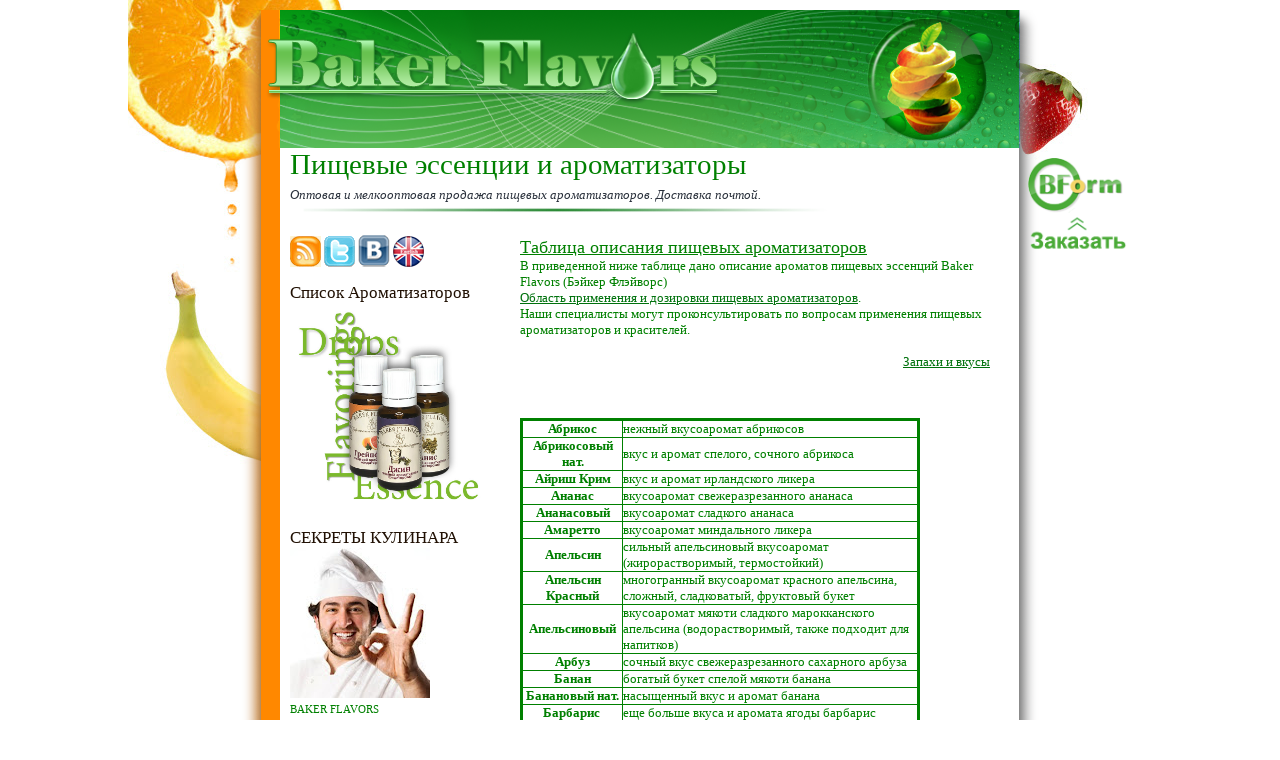

--- FILE ---
content_type: text/html; charset=UTF-8
request_url: https://baker-flavors.blogspot.com/2010/04/blog-post_18.html?showComment=1318916416261
body_size: 34883
content:
<!DOCTYPE html>
<html dir='ltr' xmlns='http://www.w3.org/1999/xhtml' xmlns:b='http://www.google.com/2005/gml/b' xmlns:data='http://www.google.com/2005/gml/data' xmlns:expr='http://www.google.com/2005/gml/expr'>
<head>
<link href='https://www.blogger.com/static/v1/widgets/2944754296-widget_css_bundle.css' rel='stylesheet' type='text/css'/>
<meta content='7d6fe33085fe448e' name='yandex-verification'/>
<meta content='text/html; charset=UTF-8' http-equiv='Content-Type'/>
<meta content='blogger' name='generator'/>
<link href='https://baker-flavors.blogspot.com/favicon.ico' rel='icon' type='image/x-icon'/>
<link href='http://baker-flavors.blogspot.com/2010/04/blog-post_18.html' rel='canonical'/>
<link rel="alternate" type="application/atom+xml" title="Пищевые эссенции и ароматизаторы - Atom" href="https://baker-flavors.blogspot.com/feeds/posts/default" />
<link rel="alternate" type="application/rss+xml" title="Пищевые эссенции и ароматизаторы - RSS" href="https://baker-flavors.blogspot.com/feeds/posts/default?alt=rss" />
<link rel="service.post" type="application/atom+xml" title="Пищевые эссенции и ароматизаторы - Atom" href="https://draft.blogger.com/feeds/340357730890301500/posts/default" />

<link rel="alternate" type="application/atom+xml" title="Пищевые эссенции и ароматизаторы - Atom" href="https://baker-flavors.blogspot.com/feeds/1926490501683041816/comments/default" />
<!--Can't find substitution for tag [blog.ieCssRetrofitLinks]-->
<meta content='http://baker-flavors.blogspot.com/2010/04/blog-post_18.html' property='og:url'/>
<meta content='Таблица описания пищевых ароматизаторов' property='og:title'/>
<meta content='В приведенной ниже таблице дано описание ароматов пищевых эссенций Baker Flavors (Бэйкер Флэйворс)  Область применения и дозировки пищевых а...' property='og:description'/>
<title>Таблица описания пищевых ароматизаторов</title>
<link href="//www.bakerflavors.ru/styles.css" rel="stylesheet" type="text/css">
<link href="//www.bakerflavors.ru/buttons_style_neweng.css" rel="stylesheet" type="text/css">
<link href='http://www.bakerflavors.ru/bf/icon_drop.ico' rel='shortcut icon' type='image/vnd.microsoft.icon'/>
<link href="//www.bakerflavors.ru/styles2.css" media="all" rel="stylesheet">
<style id='page-skin-1' type='text/css'><!--
/*
-----------------------------------------------------
Blogger Template Style Sheet
Name:     Aromatico
Designer: Baker Flavors
URL:      baker-flavors.blogspot.com
Date:     26 march 2010
Updated by: Baker Flavors
------------------------------------------------------ */
/*
Variable definitions
====================
<Variable name="textColor" description="Text Color" type="color"
default="#29303b">
<Variable name="postTitleColor" description="Post Title Color" type="color"
default="#1b0431">
<Variable name="linkColor" description="Link Color" type="color"
default="#473624">
<Variable name="visitedLinkColor" description="Visited Link Color" type="color"
default="#956839">
<Variable name="pageHeaderColor" description="Blog Title Color" type="color"
default="#612e00">
<Variable name="blogDescriptionColor" description="Blog Description Color"
type="color" default="#29303B">
<Variable name="sidebarHeaderColor" description="Sidebar Title Color"
type="color"
default="#211104">
<Variable name="bodyFont" description="Text Font"
type="font"
default="normal normal 100% Georgia, Times New Roman,Sans-Serif;">
<Variable name="headerFont" description="Sidebar Title Font"
type="font"
default="normal normal 150% Georgia, Times New Roman,sans-serif">
<Variable name="pageTitleFont" description="Blog Title Font"
type="font"
default="normal normal 225% Georgia, Times New Roman,sans-serif">
<Variable name="blogDescriptionFont" description="Blog Description Font"
type="font"
default="italic normal 100% Georgia, Times New Roman, sans-serif">
<Variable name="startSide" description="Start side in blog language"
type="automatic" default="left">
<Variable name="endSide" description="End side in blog language"
type="automatic" default="right">
*/
/* Defaults
----------------------------------------------- */
#navbar-iframe{opacity:0.0;filter:alpha(Opacity=0)}
#navbar-iframe:hover{opacity:1.0;filter:alpha(Opacity=100, FinishedOpacity=100)}
body {
margin:0;
padding:0;
font-size: small;
text-align:center;
color: green;
line-height:1.3em;
background: white url("https://lh3.googleusercontent.com/blogger_img_proxy/AEn0k_sCoa3jtwlkwObFIqGbuugkitzyDYxgzQCdmgR-U0GsojPomH-ImRvRJWcNC-uuOE8Tl-5C3wrTmi2WhCle8rbtqUAsgEgHqovO30FrJtdU=s0-d") top no-repeat;
background-attachment: fixed;
}
blockquote {
font-style:italic;
padding:0 32px;
line-height:1.6;
margin-top:0;
margin-right:0;
margin-bottom:.6em;
margin-left:0;
}
p {
margin:0;
padding:0;
}
abbr, acronym {
cursor:help;
font-style:normal;
}
code {
font-size: 90%;
white-space:normal;
color:#666;
}
hr {display:none;}
img {border:0;}
/* Link styles */
a:link {
color: #00720d;
text-decoration:underline;
}
a:visited {
color: #81d36a;
text-decoration:underline;
}
a:hover {
color: #32db03;
text-decoration:underline;
}
a:active {
color: #81d36a;
}
/* Layout
----------------------------------------------- */
#smain {
position: fixed;
margin-top: 10px;
margin-left: auto;
margin-right: auto;
width: 888px;
height: auto;
}
#outer-wrapper {
border-left:0px solid #332A24;
border-right:0px solid #332A24;
width:800px;
margin:0px auto;
padding:0px;
text-align:center;
font: normal normal 100% Georgia, Times New Roman,Sans-Serif;;
}
#main-top {
width: 830px;
height: 152px;
background: url("https://lh3.googleusercontent.com/blogger_img_proxy/AEn0k_suAmBAlJfBN0sSb6UiMLktkLhaPwrc4fmyd0QFWffrn7sJyFbdupNzjs7IQUMLuM7-7qoAGoo_ZgZPZpF6ZiupshrOGcDwY_i08UudJQERvdbASmVfFkc=s0-d") no-repeat top left;
margin-left: -15px;
margin-top: 10px;
padding:0px;
display:block;
}
#main-bot {
width:800px;
height:81px;
background: url("https://lh3.googleusercontent.com/blogger_img_proxy/AEn0k_u5uZgAo42zgH0KyBiSf7EE-ZJFj3udld105q7542TnFfUm0KxKVnTcNY3nl2YhBbvDKZGshRn5gTonB-r1FgtZHStlfkWfKt4UhiosjZ4l9MzyyQ=s0-d") repeat-y top left;
margin:0;
padding:0;
display:block;
}
#wrap2 {
width:800px;
background: url("https://lh3.googleusercontent.com/blogger_img_proxy/AEn0k_u5uZgAo42zgH0KyBiSf7EE-ZJFj3udld105q7542TnFfUm0KxKVnTcNY3nl2YhBbvDKZGshRn5gTonB-r1FgtZHStlfkWfKt4UhiosjZ4l9MzyyQ=s0-d") repeat-y;
margin-top: -14px;
margin-right: 0px;
margin-bottom: 0px;
margin-left: 0px;
text-align:left;
display:block;
}
#wrap3 {
padding:0 50px;
}
.Header {
}
h1 {
margin:0;
padding-top:0;
padding-right:0;
padding-bottom:6px;
padding-left:0;
font: normal normal 225% Georgia, Times New Roman,sans-serif;
color: green;
}
h1 a:link {
text-decoration:none;
color: green;
}
h1 a:visited {
text-decoration:none;
}
h1 a:hover {
border:0;
text-decoration:none;
}
.Header .description {
margin:0;
padding:0;
line-height:1.5em;
color: #29303B;
font: italic normal 100% Georgia, Times New Roman, sans-serif;
}
#navigationbar {
display: block;
width: 740px;
height: 45px;
padding-top: 115px;
margin-top: 2px;
margin-bottom: auto;
margin-left: 55px;
}
.hide{
color: white;
}
#sidebar-wrapper {
clear:left;
}
#main {
width:470px;
float:right;
padding:2px 0;
margin:0;
word-wrap: break-word; /* fix for long text breaking sidebar float in IE */
overflow: hidden;     /* fix for long non-text content breaking IE sidebar float */
}
#sidebar {
width:200px;
float:left;
padding:2px 0;
margin:0;
word-wrap: break-word; /* fix for long text breaking sidebar float in IE */
overflow: hidden;     /* fix for long non-text content breaking IE sidebar float */
}
#footer {
clear:both;
background:url("https://lh3.googleusercontent.com/blogger_img_proxy/AEn0k_v7x8u2e3Ua9hCUgcL45eu4m5PqQj5xQZqwJibWOVjtpfmyh5jUeNU7st-5i5Emv4VjaR48Qtoq5nTzanrSz9wjWlXs1hxi6oe1k7SyJSzcW5WdJg=s0-d") no-repeat top left;
padding-top:10px;
_padding-top:6px; /* IE Windows target */
}
#footer p {
line-height:1.5em;
font-size:75%;
}
/* Typography :: Main entry
----------------------------------------------- */
h2.date-header {
font-weight:normal;
text-transform:uppercase;
letter-spacing:.1em;
font-size:90%;
margin:0;
padding:0;
}
.post {
margin-top:8px;
margin-right:0;
margin-bottom:24px;
margin-left:0;
}
.post h3 {
font-weight:normal;
font-size:140%;
color: green;
margin:0;
padding:0;
}
.post h3 a {
color: green;
}
.post-body p {
line-height:1.5em;
margin-top:0;
margin-right:0;
margin-bottom:.6em;
margin-left:0;
}
.post-footer {
font-family: Verdana, sans-serif;
font-size:74%;
border-top:1px solid #80d269;
padding-top:6px;
}
.post-footer a {
margin-right: 6px;
}
.post ul {
margin:0;
padding:0;
}
.post li {
line-height:1.5em;
list-style:none;
background:url("https://lh3.googleusercontent.com/blogger_img_proxy/AEn0k_tLctJREKARNATJi4pV5WioWS2U2E-rniGlCqCfwzN5PzWG-Kp2uN9Pyl4U3_QwMGyvVK6kXbjdF1o9kPkkqUQKLAk0YZnCe_-u5tyX=s0-d") no-repeat left .3em;
vertical-align:top;
padding-top: 0;
padding-right: 0;
padding-bottom: .6em;
padding-left: 17px;
margin:0;
}
.feed-links {
clear: both;
line-height: 2.5em;
}
#blog-pager-newer-link {
float: left;
}
#blog-pager-older-link {
float: right;
}
#blog-pager {
text-align: center;
}
/* Typography :: Sidebar
----------------------------------------------- */
.sidebar h2 {
margin:0;
padding:0;
color:#211104;
font: normal normal 150% Georgia, Times New Roman,sans-serif;
}
.sidebar h2 img {
margin-bottom:-4px;
}
.sidebar .widget {
font-size:86%;
margin-top:6px;
margin-right:0;
margin-bottom:12px;
margin-left:0;
padding:0;
line-height: 1.4em;
}
.sidebar ul li {
list-style: none;
margin:0;
}
.sidebar ul {
margin-left: 0;
padding-left: 0;
}
/* Comments
----------------------------------------------- */
#comments {}
#comments h4 {
font-weight:normal;
font-size:120%;
color:#29303B;
margin:0;
padding:0;
}
#comments-block {
line-height:1.5em;
}
.comment-author {
background:url("//www.blogblog.com/scribe/list_icon.gif") no-repeat 2px .35em;
margin:.5em 0 0;
padding-top:0;
padding-right:0;
padding-bottom:0;
padding-left:20px;
font-weight:bold;
}
.comment-body {
margin:0;
padding-top:0;
padding-right:0;
padding-bottom:0;
padding-left:20px;
}
.comment-body p {
font-size:100%;
margin-top:0;
margin-right:0;
margin-bottom:.2em;
margin-left:0;
}
.comment-footer {
color:#29303B;
font-size:74%;
margin:0 0 10px;
padding-top:0;
padding-right:0;
padding-bottom:.75em;
padding-left:20px;
}
.comment-footer a:link {
color:#473624;
text-decoration:underline;
}
.comment-footer a:visited {
color:#716E6C;
text-decoration:underline;
}
.comment-footer a:hover {
color:#956839;
text-decoration:underline;
}
.comment-footer a:active {
color:#956839;
text-decoration:none;
}
.deleted-comment {
font-style:italic;
color:gray;
}
/* Profile
----------------------------------------------- */
#main .profile-data {
display:inline;
}
.profile-datablock, .profile-textblock {
margin-top:0;
margin-right:0;
margin-bottom:4px;
margin-left:0;
}
.profile-data {
margin:0;
padding-top:0;
padding-right:8px;
padding-bottom:0;
padding-left:0;
text-transform:uppercase;
letter-spacing:.1em;
font-size:90%;
color:#211104;
}
.profile-img {
float: left;
margin-top: 0;
margin-right: 5px;
margin-bottom: 5px;
margin-left: 0;
border:1px solid #A2907D;
padding:2px;
}
#header .widget, #main .widget {
margin-bottom:12px;
padding-bottom:12px;
}
#header {
background:url("https://lh3.googleusercontent.com/blogger_img_proxy/AEn0k_v7x8u2e3Ua9hCUgcL45eu4m5PqQj5xQZqwJibWOVjtpfmyh5jUeNU7st-5i5Emv4VjaR48Qtoq5nTzanrSz9wjWlXs1hxi6oe1k7SyJSzcW5WdJg=s0-d") no-repeat bottom left;
}
/** Page structure tweaks for layout editor wireframe */
body#layout #outer-wrapper {
margin-top: 0;
padding-top: 0;
}
body#layout #wrap2,
body#layout #wrap3 {
margin-top: 0;
}
body#layout #main-top {
display:none;
}
#main .status-msg-border {
height: 0px;
visibility: hidden;
display: none;
}
#main .status-msg-body {
height: 0px;
visibility: hidden;
display: none;
}
#main .status-msg-wrap {
height: 0px;
visibility: hidden;
display: none;
}
#main .status-msg-hidden {
height: 0px;
visibility: hidden;
display: none;
}
#main .status-msg-border {
height: 0px;
visibility: hidden;
display: none;
}
#main .status-msg-wrap {
height: 0px;
visibility: hidden;
display: none;
}
#main .status-msg-bg {
height: 0px;
visibility: hidden;
display: none;
}
#navbar-iframe { /* this section hides the nav bar */
height: 0px;
visibility: hidden;
display: none;
}

--></style>
<link href='https://draft.blogger.com/dyn-css/authorization.css?targetBlogID=340357730890301500&amp;zx=a39703f6-529d-4c71-95c4-66308ceec03a' media='none' onload='if(media!=&#39;all&#39;)media=&#39;all&#39;' rel='stylesheet'/><noscript><link href='https://draft.blogger.com/dyn-css/authorization.css?targetBlogID=340357730890301500&amp;zx=a39703f6-529d-4c71-95c4-66308ceec03a' rel='stylesheet'/></noscript>
<meta name='google-adsense-platform-account' content='ca-host-pub-1556223355139109'/>
<meta name='google-adsense-platform-domain' content='blogspot.com'/>

</head>
<body>
<div class='navbar section' id='navbar'><div class='widget Navbar' data-version='1' id='Navbar1'><script type="text/javascript">
    function setAttributeOnload(object, attribute, val) {
      if(window.addEventListener) {
        window.addEventListener('load',
          function(){ object[attribute] = val; }, false);
      } else {
        window.attachEvent('onload', function(){ object[attribute] = val; });
      }
    }
  </script>
<div id="navbar-iframe-container"></div>
<script type="text/javascript" src="https://apis.google.com/js/platform.js"></script>
<script type="text/javascript">
      gapi.load("gapi.iframes:gapi.iframes.style.bubble", function() {
        if (gapi.iframes && gapi.iframes.getContext) {
          gapi.iframes.getContext().openChild({
              url: 'https://draft.blogger.com/navbar/340357730890301500?po\x3d1926490501683041816\x26origin\x3dhttps://baker-flavors.blogspot.com',
              where: document.getElementById("navbar-iframe-container"),
              id: "navbar-iframe"
          });
        }
      });
    </script><script type="text/javascript">
(function() {
var script = document.createElement('script');
script.type = 'text/javascript';
script.src = '//pagead2.googlesyndication.com/pagead/js/google_top_exp.js';
var head = document.getElementsByTagName('head')[0];
if (head) {
head.appendChild(script);
}})();
</script>
</div></div>
<div id='outer-wrapper'>
<div id='main-top'><div id='navigationbar'><a class='knopka1' href='http://www.baker-flavors.blogspot.com'></a><a class='knopka2' href='http://baker-flavors.blogspot.com/2009/10/blog-post_09.html'></a><a class='knopka3' href='http://baker-flavors.blogspot.com/2010/03/blog-post.html'></a><a class='knopka4' href='http://baker-flavors.blogspot.com/#kontakt'></a><a class='knopka5' href='http://baker-flavors.blogspot.com/2010/05/blog-post.html'></a><a class='knopka6' href='http://baker-flavors.blogspot.ru/2013/10/we-accept-orders-on-our-email.html'></a></div></div>
<!-- placeholder for image -->
<div id='wrap2'><div id='smain'><a href='http://bakerflavors.com/bforder/product-category/aromatizatori/' target='_blank'><img align="right" src="https://lh3.googleusercontent.com/blogger_img_proxy/AEn0k_u4xs-sQqvkUbsG7eHqv0vYxTi7hv3QfX3R7k0o0MduTcGyzjvVsWHR5EyXXjQ3X6WZm5rBU28AbzVwtCPRA-bRenBm9gu6ZP4=s0-d" title="Форма заказа" width="100px"></a><br/><br/><br/><br/><br/></div><div id='wrap3'>
<div class='header section' id='header'><div class='widget Header' data-version='1' id='Header1'>
<div id='header-inner'>
<div class='titlewrapper'>
<h1 class='title'>
<a href='https://baker-flavors.blogspot.com/'>
Пищевые эссенции и ароматизаторы
</a>
</h1>
</div>
<div class='descriptionwrapper'>
<p class='description'><span>Оптовая и мелкооптовая продажа пищевых ароматизаторов. Доставка почтой.</span></p>
</div>
</div>
</div></div>
<div id='crosscol-wrapper' style='text-align:center'>
<div class='crosscol no-items section' id='crosscol'></div>
</div>
<div id='sidebar-wrapper'>
<div class='sidebar section' id='sidebar'><div class='widget HTML' data-version='1' id='HTML2'>
<div class='widget-content'>
<script type="text/javascript">
var gaJsHost = (("https:" == document.location.protocol) ? "https://ssl." : "http://www.");
document.write(unescape("%3Cscript src='" + gaJsHost + "google-analytics.com/ga.js' type='text/javascript'%3E%3C/script%3E"));
</script>
<script type="text/javascript">
try {
var pageTracker = _gat._getTracker("UA-11268525-1");
pageTracker._trackPageview();
} catch(err) {}</script>

<a href="http://baker-flavors.blogspot.com/feeds/posts/default"><img alt="Подписка на новости Baker Flavors" src="https://blogger.googleusercontent.com/img/b/R29vZ2xl/AVvXsEhgWtZGGZxH_gcK6TTdFWZHhj2Xubweklshzdfly4sWNEBDEUp_dSDwFNOn2B1HVng133CqUeuQyVh7UGoRmrk32L8GImDD92VIdEGelrpTVNNu0cqrc63AigVnVgXlwlx9c_mbT01bXPA/" /></a>

<a href="http://twitter.com/bakerflavors"><img alt="для пользователей Twitter" src="https://lh3.googleusercontent.com/blogger_img_proxy/AEn0k_sbbjh7KC9lBGg2yKP-Bu2qF51IO4s4xWSRPUZ70sL-OY0H2aDbZKR47rVVYTFTX_QHPiEFJjp9rRgz9rCkpAANjzszYF-W8Co464eoGzAF5w=s0-d"></a>

<a href="http://vk.com/bfpublic"><img src="https://lh3.googleusercontent.com/blogger_img_proxy/AEn0k_t__amBGFcc2irB-TNUeAmu5OCdR12k0Uo4cHu94MD6RTq4Y0rHZcEHJ0Egv8MLw5BrCvhOUKDHgGiHaCcHVfuxEBcJGGL5rgIm0FvB=s0-d"></a>

<a href="http://translate.google.ru/translate?hl=ru&ie=UTF-8&sl=ru&tl=en&u=http://baker-flavors.blogspot.com/&twu=1"><img src="https://lh3.googleusercontent.com/blogger_img_proxy/AEn0k_vWwrKRk7Y9FP9f2F1UAjbBKFVthBZEKbs8zVGTmkXVQt78-7OxFA-WN6ljIazAAJvAU8ydGzb_KuPdMLzivP9qX2d-7GKf1yuMUIFf5WhtNurvW04=s0-d"></a>
</div>
<div class='clear'></div>
</div><div class='widget Image' data-version='1' id='Image10'>
<h2>Список Ароматизаторов</h2>
<div class='widget-content'>
<a href='http://baker-flavors.blogspot.com/2019/12/blog-post_11.html'>
<img alt='Список Ароматизаторов' height='245' id='Image10_img' src='https://lh3.googleusercontent.com/blogger_img_proxy/AEn0k_thIguXXnHNE_ZU0kqoLFcJkyvUYwPkqj8Cwxvr5ZYTjJSIHxwMeMA3kGeG7WSVm0kb8EbDVglj0TQlb7KRH4rc6hEtSQF9iGr6jf2IsAgfxrVS=s0-d' width='234'/>
</a>
<br/>
</div>
<div class='clear'></div>
</div><div class='widget Image' data-version='1' id='Image1'>
<h2>СЕКРЕТЫ КУЛИНАРА</h2>
<div class='widget-content'>
<a href='http://baker-flavors.blogspot.com/2009/09/baker-flavors.html'>
<img alt='СЕКРЕТЫ КУЛИНАРА' height='150' id='Image1_img' src='https://lh3.googleusercontent.com/blogger_img_proxy/AEn0k_vh8HbltJrwQ8boGJo2WuJugXB2MGipD7XCrk2s0Xv-fwcs_F26j5KXaAQ15Log_UUNg-3CIFRNkmNIf61hc6nptTJ-KPPPSGT1ZfvglJA=s0-d' width='140'/>
</a>
<br/>
<span class='caption'>BAKER FLAVORS</span>
</div>
<div class='clear'></div>
</div><div class='widget Image' data-version='1' id='Image9'>
<h2>&#160;&#160;&#160;&#160;&#160;&#160;&#160;&#160;&#160;&#160;&#160;&#160;&#160;&#160;&#160;&#160;&#160;&#160;&#160;&#160;&#160;&#160;&#160;&#160;&#160;&#160;.</h2>
<div class='widget-content'>
<a href='http://baker-flavors.blogspot.com/2010/05/blog-post.html'>
<img alt='                          .' height='263' id='Image9_img' src='https://lh3.googleusercontent.com/blogger_img_proxy/AEn0k_vXhNnGUyWKS5xdHXJht687h38X-qQ_rZkOQQyImINTHybQhfmUGO1gRXZ9viUGO7jfAMFForJU2QcYeTR0nBS_KblIgW29jg54D5h4nIGuRhk=s0-d' width='204'/>
</a>
<br/>
<span class='caption'>.</span>
</div>
<div class='clear'></div>
</div><div class='widget Image' data-version='1' id='Image7'>
<h2>Рецепты BAKER FLAVORS</h2>
<div class='widget-content'>
<a href='http://baker-flavors.blogspot.com/2009/07/blog-post.html'>
<img alt='Рецепты BAKER FLAVORS' height='134' id='Image7_img' src='https://lh3.googleusercontent.com/blogger_img_proxy/AEn0k_uCugo29Ss_W1VuR4i0i7D96cttVd0zSDldR3Y3FgDEa28KX8gS5HtXXjnXx6tqjmCXZPhdqUic5rEhS8rdRy3CZFZKHNpJtJc-mfL8cT69GubsiJSwKQ=s0-d' width='150'/>
</a>
<br/>
</div>
<div class='clear'></div>
</div><div class='widget Image' data-version='1' id='Image6'>
<h2>Пищевые красители</h2>
<div class='widget-content'>
<a href='http://baker-flavors.blogspot.com/2009/06/blog-post.html'>
<img alt='Пищевые красители' height='150' id='Image6_img' src='https://lh3.googleusercontent.com/blogger_img_proxy/AEn0k_vDSC1LYGDbsak5vpT5Nh9ASH8n4OQ5Kignp958X4vQ2YSzuhW-BoQmbNIPZ5Y9XzITwoF_dkohP98Cf2gJfuXGNZfMWSUf1Kp-AVR9Bh_X0g=s0-d' width='150'/>
</a>
<br/>
</div>
<div class='clear'></div>
</div><div class='widget Image' data-version='1' id='Image4'>
<h2>Кандурин</h2>
<div class='widget-content'>
<a href='http://baker-flavors.blogspot.com/2010/08/candurin.html'>
<img alt='Кандурин' height='131' id='Image4_img' src='https://lh3.googleusercontent.com/blogger_img_proxy/AEn0k_tYHE1jZi4wNEz0Z7t8lfmMIfBXOf-gMAC7VBso-cSGy4pWbCpVPxptL9Oj2xn1qlu3dag04M6eWNWIqpJ874dNyht790kxqxiQFXWIXRJ92rN9=s0-d' width='131'/>
</a>
<br/>
</div>
<div class='clear'></div>
</div><div class='widget Image' data-version='1' id='Image8'>
<h2>Кукурузный сироп</h2>
<div class='widget-content'>
<a href='http://baker-flavors.blogspot.com/2010/09/corn-syrup.html'>
<img alt='Кукурузный сироп' height='134' id='Image8_img' src='https://lh3.googleusercontent.com/blogger_img_proxy/AEn0k_sqYPy_q1SsbJ6t5bGdCBaOtJywR_nSVaNQxt_IduDdcgwDHJVUbzjtIoWOZ3_WNfJe9JU0y4RZR8psvPUGo6gtNsHX-SOJf7U_W2vh8kX4=s0-d' width='150'/>
</a>
<br/>
</div>
<div class='clear'></div>
</div><div class='widget Image' data-version='1' id='Image3'>
<h2>Пропиленгликоль</h2>
<div class='widget-content'>
<a href='http://baker-flavors.blogspot.com/2010/08/propylene-glycol.html'>
<img alt='Пропиленгликоль' height='118' id='Image3_img' src='https://lh3.googleusercontent.com/blogger_img_proxy/AEn0k_uoeH7ekbI23EJmI14R5BGdQ7-m5p8h8Q2MLQsmaZpbjs4BRoi5th8OlU_ST4rsnaU3d82AD6it97vTj0sNZHkldKyrCFcQgiay-SxGAmSGg56V1w=s0-d' width='118'/>
</a>
<br/>
</div>
<div class='clear'></div>
</div><div class='widget Image' data-version='1' id='Image5'>
<h2>Глицерин (пищевой)</h2>
<div class='widget-content'>
<a href='http://baker-flavors.blogspot.com/2010/09/glycerin.html'>
<img alt='Глицерин (пищевой)' height='118' id='Image5_img' src='https://lh3.googleusercontent.com/blogger_img_proxy/AEn0k_sRs5-0jilhemtvkqMym94X5zSbsv7o3iUY3gfOt9bRNmKzgGaC2p1LBwlVR4teiR9zx6vz1GfbeRpgLhDHo47786YRIdNJxfRY236ctA=s0-d' width='118'/>
</a>
<br/>
</div>
<div class='clear'></div>
</div>
</div>
</div>
<div class='main section' id='main'><div class='widget Blog' data-version='1' id='Blog1'>
<div class='blog-posts hfeed'>
<!--Can't find substitution for tag [defaultAdStart]-->
<div class='post hentry'>
<a name='1926490501683041816'></a>
<h3 class='post-title entry-title'>
<a href='https://baker-flavors.blogspot.com/2010/04/blog-post_18.html'>Таблица описания пищевых ароматизаторов</a>
</h3>
<div class='post-header-line-1'></div>
<div class='post-body entry-content'>
В приведенной ниже таблице дано описание ароматов пищевых эссенций Baker Flavors (Бэйкер Флэйворс)<br />
<a href="http://baker-flavors.blogspot.com/2009/10/blog-post_09.html">Область применения и дозировки пищевых ароматизаторов</a>.<br />
Наши специалисты могут проконсультировать по вопросам применения пищевых ароматизаторов и красителей.<br />
<br />
<div align="right">
<a href="http://baker-flavors.blogspot.com/2010/06/blog-post_26.html">Запахи и вкусы</a></div>
<br />
<style type="text/css">
.nobrtable br { display: none }
</style><br />
<div style="text-align: center;">
<br /></div>
<div class="nobrtable">
<br />
<br />
<br />
<br />
<br />
<br />
<br />
<br />
<br />
<br />
<br />
<br />
<br />
<br />
<br />
<br />
<br />
<br />
<br />
<br />
<br />
<br />
<br />
<br />
<br />
<br />
<br />
<br />
<br />
<br />
<br />
<br />
<br />
<br />
<br />
<br />
<br />
<br />
<br />
<br />
<br />
<br />
<br />
<br />
<br />
<br />
<br />
<br />
<br />
<br />
<br />
<br />
<br />
<br />
<br />
<br />
<br />
<br />
<br />
<br />
<br />
<br />
<br />
<br />
<br />
<br />
<br />
<br />
<br />
<br />
<br />
<br />
<br />
<br />
<br />
<br />
<br />
<br />
<br />
<br />
<br />
<br />
<br />
<br />
<br />
<br />
<br />
<br />
<br />
<br />
<br />
<br />
<br />
<br />
<br />
<br />
<br />
<br />
<br />
<br />
<br />
<br />
<br />
<br />
<br />
<br />
<br />
<br />
<br />
<br />
<br />
<br />
<br />
<br />
<br />
<br />
<br />
<br />
<br />
<br />
<br />
<br />
<br />
<br />
<br />
<br />
<br />
<br />
<br />
<br />
<br />
<br />
<br />
<br />
<br />
<br />
<br />
<br />
<br />
<br />
<br />
<br />
<br />
<br />
<br />
<br />
<br />
<br />
<br />
<br />
<br />
<br />
<br />
<br />
<br />
<br />
<br />
<br />
<br />
<br />
<br />
<br />
<br />
<br />
<br />
<br />
<br />
<br />
<br />
<br />
<br />
<br />
<br />
<br />
<table border="1" cellpadding="0" cellspacing="0" font="" style="border-bottom-color: green; border-bottom-style: solid; border-bottom-width: medium; border-collapse: collapse; border-image: initial; border-left-color: green; border-left-style: solid; border-left-width: medium; border-right-color: green; border-right-style: solid; border-right-width: medium; border-top-color: green; border-top-style: solid; border-top-width: medium; width: 400px;"><tbody></tbody><tbody>
<tr><td align="center" width="100"><span weight="bold"><b>Абрикос</b></span></td><td align="left" width="294"><br />
нежный вкусоаромат абрикосов</td></tr>
<tr><td align="center" width="100"><span weight="bold"><b>Абрикосовый нат.</b></span></td><td align="left" width="294"><br />
вкус и аромат спелого, сочного абрикоса</td></tr>
<tr><td align="center"><br />
<b>Айриш Крим</b></td><td align="left"><br />
вкус и аромат ирландского ликера</td></tr>
<tr><td align="center"><br />
<b>Ананас</b></td><td align="left"><br />
вкусоаромат свежеразрезанного ананаса</td></tr>

<tr><td align="center"><br />
<b>Ананасовый</b></td><td align="left"><br />
вкусоаромат сладкого ананаса</td></tr>

<tr><td align="center"><b>Амаретто</b></td><td>вкусоаромат миндального ликера</td></tr>
<tr><td align="center"><br />
<b>Апельсин</b></td><td>сильный апельсиновый вкусоаромат (жирорастворимый, термостойкий)</td></tr>

<tr><td align="center"><br />
<b>Апельсин Красный</b></td><td>многогранный вкусоаромат красного апельсина, сложный, сладковатый, фруктовый букет</td></tr>

<tr><td align="center"><br />
<b>Апельсиновый</b></td><td>вкусоаромат мякоти сладкого марокканского апельсина (водорастворимый, также подходит для напитков)</td></tr>
<tr><td align="center"><br />
<b>Арбуз</b></td><td>сочный вкус свежеразрезанного сахарного арбуза </td></tr>
<tr><td align="center" valign="baseline"><br />
<b>Банан</b></td><td>богатый букет спелой мякоти банана</td></tr>
<tr><td align="center"><br />
<b>Банановый нат.</b></td><td align="left"><br />
насыщенный вкус и аромат банана</td></tr>
<tr><td align="center"><br />
<b>Барбарис&nbsp;</b></td><td>еще больше вкуса и аромата ягоды барбарис</td></tr>
<tr><td align="center"><br />
<b>Бисквит Ванильный</b></td><td>ярко выраженный ванильный аппетитный вкусоаромат выпеченного бисквитного теста; <b>лучший ванильный вкус и аромат</b> для выпечки; особенно хорош для пудингов, творожных запеканок, сырников, начинок для ватрушек, а также для бисквитного теста.</td></tr>
<tr><td align="center"><b>Ваниль </b></td><td>вкусоаромат ванили "Бурбон"  (жирорастворимый, термостойкий)</td></tr>
<tr><td align="center"><b>Ваниль Бурбон нат.</b></td><td>насыщенный вкусоаромат стручков ванили с древесными нотами (натуральный, из стручков ванили) может быть использован &nbsp;как альтернатива спиртовому экстракту ванили.</td></tr>
<tr><td align="center"><b>Ваниль Экстра нат.</b></td><td>мягкий, сладкий вкусоаромат стручков ванили</td></tr>
<tr><td align="center"><b>Французская Ваниль нат.</b></td><td>превосходный, насыщенный вкусоаромат стручков ванили. Натуральный двухкомпонентный вкусоароматический препарат (экстракт ванили и пропиленгликоль).</td></tr>
<tr><td align="center"><b>Ваниль Сладкая </b></td><td>вкусный, сладкий вкусоаромат ванили с легкой пряной нотой</td></tr>
<tr><td align="center"><br />
<b>Ванильный</b></td><td>классический вкусоаромат сладкой ванили (водорастворимый, термостойкий,также подходит для напитков)</td></tr>
<tr><td align="center"><b>Ваниль-Ром</b></td><td>густой вкусоаромат ванили в роме</td></tr>
<tr><td align="center"><br />
<b>Виноградный</b></td><td>вкусоаромат светлого винограда</td></tr>
<tr><td align="center"><br />
<b>Виски</b></td><td>вкус и аромат виски</td></tr>
<tr><td align="center"><br />
<b>Виноград</b></td><td>яркий вкусоаромат темного винограда</td></tr>
<tr><td align="center"><br />
<b>Вино</b></td><td>терпкий вкус крепленого красного вина</td></tr>
<tr><td align="center"><br />
<b>Вишнёвый</b></td><td>глубокий вкусоаромат вишневой мякоти</td></tr>
<tr><td align="center"><br />
<b>Вишня</b></td><td>вкусоаромат вишни с косточкой</td></tr>
<tr><td align="center" width="100"><span weight="bold"><b>Вишня нат.</b></span></td><td align="left" width="294"><br />
вкус и аромат мякоти вишни</td></tr>
<tr><td align="center"><br />
<b>Грейпфрут нат.</b></td><td align="left"><br />
вкус и аромат сладкого красного грейпфрута</td></tr>
<tr><td align="center"><br />
<b>Грецкий орех</b></td><td>насыщенный вкусоаромат грецкого ореха</td></tr>
<tr><td align="center"><b>Грибы</b></td><td>вкусоаромат свежих грибов<br />
<br />
<br /></td></tr>
<tr><td align="center"><b>Груша   <i>Новый</i></b></td><td>вкусоаромат груш сорта Бера<br />
<br />
<br /></td></tr>
<tr><td align="center"><b>Груша Дюшес&nbsp;</b></td><td>Яркий, насыщенный вкус и аромат груши Дюшес.</td></tr>
<tr><td align="center" width="100"><span weight="bold"><b>Груша Дюшес нат.</b></span></td><td align="left" width="294"><br />
насыщенный вкус груши сорта "Дюшес"</td></tr>
<tr><td align="center"><br />
<b>Джин нат.</b></td><td>вкусоаромат можжевеловых ягод, хорошо сочетается с цитрусовыми ароматами</td></tr>
<tr><td align="center"><br />
<b>Дубовая Кора нат.</b></td><td>терпкий вкус и аромат дубовой бочки.</td></tr>
<tr><td align="center"><br />
<b>Дюшес</b>&nbsp;<i></i></td><td>вкусоаромат груши сорта Дюшес (водорастворим, подходит для напитков)<br />
<br /></td></tr>
<tr><td align="center"><br />
<b>Дыня</b></td><td>теплый, мягкий вкусоаромат спелой азиатской дыни; особенно хорош для ароматизации мармелада, желе, карамели</td></tr>
<tr><td align="center" width="100"><span weight="bold"><b>Дыня нат.</b></span></td><td align="left" width="294"><br />
ярко выраженный вкус и аромат спелой мякоти дыни</td></tr>
<tr><td align="center"><br />
<b>Изабелла</b></td><td>аромат и вкус винограда сорта Изабелла</td></tr>
<tr><td align="center"><br />
<b>Земляника</b></td><td>вкусоаромат спелой лесной земляники</td></tr>
<tr><td align="center"><br />
<b>Карамель</b><br />
<br /></td><td>ирисо-сливочный вкусоаромат карамели</td></tr>
<tr><td align="center"><br />
<b>Кекс</b>&nbsp;<span style="font-style: italic;"></span><br />
<br /></td><td>апельсиновый, цукатный вкус и аромат итальянского кекса Panettone.</td></tr>
<tr><td align="center"><br />
<b>Клубника</b> <br />
<br />
<br /></td><td>яркий вкусоаромат мякоти клубники</td></tr>
<tr><td align="center" width="100"><span weight="bold"><b>Клубника нат.</b></span></td><td align="left" width="294"><br />
вкусоаромат свежей мякоти садовой клубники, хорошо подходит как для напитков, так и для кондитерских изделий</td></tr>
<tr><td align="center"><br />
<b>Клубничный</b><br />
<br />
<br /></td><td>вкус и аромат свежесорванной клубники<br />
<br />
<br /></td></tr>
<tr><td align="center"><br />
<b>Кленовый Сироп</b></td><td>медовый вкус и аромат</td></tr>
<tr><td align="center"><b>Клюква</b></td><td>вкусоаромат свежей клюквы</td></tr>
<tr><td align="center" width="100"><span weight="bold"><b>Клюква нат.</b></span></td><td align="left" width="294"><br />
вкусоаромат мякоти ягод клюквы</td></tr>
<tr><td align="center"><br />
<b>Кокос</b></td><td>вкусоаромат мякоти кокосового ореха</td></tr>
<tr><td align="center"><br />
<b>Кокосовый нат.</b></td><td align="left"><br />
насыщенный вкус и аромат мякоти кокоса</td></tr>
<tr><td align="center"><br />
<b>Кола нат.</b></td><td align="left"><br />
вкусоаромат ореха колы</td></tr>
<tr><td align="center"><br />
<b>Коньяк</b></td><td>вкусоаромат коньяка с ванильными нотами; отлично подходит для пропитки тортов, кексов, начинок для шоколадных конфет</td></tr>
<tr><td align="center"><br />
<b>Коньячный</b></td><td>терпкий, ярко выраженный вкусоаромат коньяка, особенно подходит для напитков </td></tr>
<tr><td align="center"><br />
<b>Кофе нат.</b></td><td>вкус и аромат напитка кофе</td></tr>
<tr><td align="center"><br />
<b>Кофе Мокко</b></td><td>сильный, густой вкусоаромат кофе сорта "мокко"</td></tr>
<tr><td align="center"><br />
<b>Кофейный Ликёр</b></td><td>мягкий кремовый вкус и аромат кофейного ликера </td></tr>
<tr><td align="center"><br />
<b>Капучино</b></td><td>вкус и аромат кофейного напитка Капучино</td></tr>
<tr><td align="center"><br />
<b>Крем-Брюле</b></td><td>ванильно-карамельный вкус и аромат известного десерта</td></tr>
<tr><td align="center"><br />
<b>Крем-Ликёр</b></td><td>сливочно-карамельный вкус с ликёрными оттенками </td></tr>
<tr><td align="center"><br />
<b>Крем Шарлотт</b></td><td>особый,                                       ванильно-сливочно-коньячный вкус и аромат сливочного крема</td></tr>
<tr><td align="center"><br />
<b>Лимон</b></td><td>вкусоаромат цедры лимона(жирорастворимый, термостойкий)</td></tr>
<tr><td align="center"><br />
<b>Ледяной</b></td><td>не имеет запаха и определенного вкуса. Создает в полости рта охлаждающий эффект. Может быть использован вместе с фруктовыми вкусами.</td></tr>
<tr><td align="center"><br />
<b>Лесные ягоды</b></td><td>смесь вкусоароматов голубики, черники, ежевики, малины и земляники</td></tr>
<tr></tr>
<tr><td align="center"><br />
<b>Лимонный нат.</b></td><td>вкусоаромат мякоти лимона (водорастворимый, также подходит для напитков)</td></tr>
<tr><td align="center"><br />
<b>Лимон-Лайм</b></td><td>вкусоаромат горького лимона (лайма) (водорастворимый, также подходит для напитков)</td></tr>
<tr><td align="center" width="100"><span weight="bold"><b>Лайм</b></span></td><td align="left" width="294"><br />
освежающий вкус и аромат мякоти лайма</td></tr>
<tr><td align="center"><br />
<b>Малина</b></td><td>яркий вкусоаромат малинового джема</td></tr>
<tr><td align="center"><br />
<b>Малина нат.</b></td><td>вкусоаромат свежесорванной малины</td></tr>
<tr></tr>
<tr><td align="center"><br />
<b>Манго Микс</b></td><td>вкусоаромат тропических фруктов с преобладающим оттенком манго</td></tr>
<tr></tr>
<tr><td align="center"><br />
<b>Маракуйя Микс</b></td><td>вкусоаромат тропических фруктов с преобладающим оттенком маракуйи</td></tr>
<tr></tr>
<tr><td align="center"><br />
<b>Мандарин&nbsp;</b></td><td>вкусоаромат мякоти мандарина</td></tr>
<tr><td align="center"><br />
<b>Мёд (цветочный)</b></td><td>вкус и аромат лугового меда в сотах</td></tr>
<tr><td align="center"><br />
<b>Мёд (липовый)</b></td><td>вкус и аромат липового меда</td></tr>
<tr><td align="center"><br />
<b>Мёд (гречишный)</b></td><td>густой вкусоаромат гречишного меда; ароматизатор с добавлением натурального красителя (карамельного); отлично подходит для ароматизации пряничного теста и медовых тортов</td></tr>
<tr><td align="center"><br />
<b>Миндаль</b></td><td>выраженный вкусоаромат горького миндаля</td></tr>
<tr><td align="center"><br />
<b>Ментол нат.</b></td><td>морозный, освежающий вкус и аромат ментола (не растворим в воде)</td></tr>
<tr><td align="center"><br />
<b>Мультизлаки</b></td><td align="left"><br />
вкусоаромат смеси злаковых культур</td></tr>
<tr><td align="center"><br />
<b>Мята нат.</b></td><td>свежий вкусоаромат листьев перечной мяты</td></tr>
<tr><td align="center" width="100"><span weight="bold"><b>Мятный нат.</b></span></td><td align="left" width="294"><br />
освежающий вкусоаромат сладкой мяты</td></tr>
<tr><td align="center"><br />
<b>Орехи-Карамель</b></td><td>вкусоаромат жареных орехов (фундук, арахис, грецкий орех) в карамели</td></tr>
<tr><td align="center"><br />
<b>Орхидея нат.</b></td><td>аромат цветов орхидеи (содержит натуральное масло орхидеи, жирорастворимый)</td></tr>
<tr><td align="center"><br />
<b>Персик</b></td><td>нежный вкусоаромат мякоти персиков</td></tr>
<tr><td align="center"><b>Персиковый нат.</b></td><td>вкус и аромат белых персиков</td></tr>
<tr><td align="center"><br />
<b>Печенье</b></td><td>вкусоаромат выпеченного сахарного печенья</td></tr>
<tr><td align="center"><br />
<b>Пряный</b></td><td>пряничный вкусоаромат. Композиция следующих вкусоароматов: ваниль, корица, гвоздика, душистый перец, ром</td></tr>
<tr><td align="center"><br />
<b>Рэд Рашен</b></td><td align="left"><br />
вкусоаромат, схожий с популярным напитком "Red Bull"</td></tr>
<tr><td align="center"><br />
<b>Ром</b></td><td>вкусоаромат темного рома; особенно хорош для пропиток тортов, кексов, ромовых баба, куличей, а также шоколадных конфет и начинок, также для напитка</td></tr>
<tr><td align="center"><br />
<b>Роза нат.</b></td><td>вкусоаромат лепестков роз; на натуральном розовом масле</td></tr>
<tr><td colspan="2"><b>Табачные ароматы см. <a href="http://baker-flavors.blogspot.com/2011/05/blog-post.html" target="_blank">здесь</a></b></td></tr>
<tr><td align="center"><br />
<b>Тархун</b></td><td>вкусоаромат свежей травы тархун (на настое травы тархун)</td></tr>
<tr align="center" colspan="2"></tr>
<tr><td align="center"><br />
<b>Тирамису</b></td><td>вкусный, кофейно-сливочный вкусоаромат торта "тирамису"</td></tr>
<tr><td align="center"><br />
<b>Фейхоа</b></td><td>сладковатый аромат и вкус плодов фейхоа</td></tr>
<tr><td align="center"><br />
<b>Фиалка</b></td><td>вкус и аромат цветов фиалки</td></tr>
<tr><td align="center"><b>Фисташка</b></td><td>вкусоаромат сырого ореха фисташка</td></tr>
<tr><td align="center"><b> Фундук </b></td><td>вкусоаромат сырого лесного ореха </td></tr>
<tr><td align="center"><br />
<b>Черешня</b></td><td>Вкус и аромат гибрида черной черешни с вишней</td></tr>
<tr><td align="center"><br />
<b>Черная Смородина</b></td><td>ярко выраженный вкусоаромат черной смородины с нотами смородинового листа</td></tr>
<tr><td align="center"><br />
<b>Смородиновый нат.</b></td><td>вкус и аромат мякоти черной смородины</td></tr>
<tr><td align="center"><b>Черника нат.</b></td><td>густой вкус мякоти черники</td></tr>
<tr><td align="center"><br />
<b>Чернослив</b></td><td>густой вкусоаромат сушеного чернослива</td></tr>
<tr><td align="center"><br />
<b>Шоколад</b></td><td>вкусоаромат настоящего шоколада (на масле какао)</td></tr>
<tr><td align="center"><br />
<b>Шоколад нат.</b></td><td>насыщенный шоколадный вкус с выраженными нотами какао-бобов</td></tr>
<tr><td align="center"><br />
<b>Шоколадный</b></td><td>глубокий вкус и аромат горького шоколада</td></tr>
<tr><td align="center"><br />
<b>Темный Шоколад</b></td><td>вкус темного шоколада с насыщенным ароматом бобов какао</td></tr>
<tr><td align="center" width="100"><span weight="bold"><b>Какао-Бобы</b></span></td><td align="left" width="294"><br />
шоколадный, насыщенный вкусоаромат какао-бобов</td></tr>
<tr><td align="center"><br />
<b>Яблоко</b></td><td>сладковатый вкусоаромат ароматных сортов яблок</td></tr>
<tr><td align="center"><br />
<b>Яблоко Печеное</b></td><td>теплый, насыщенный вкусоаромат печеного яблока</td></tr>
<tr><td align="center"><br />
<b>Зелёное Яблоко нат.</b></td><td>вкус и аромат зеленого яблока</td></tr>
<tr><td align="center"><br />
<b>Яблоко-Корица</b></td><td>вкусоароматическая композиция зеленого яблока с корицей</td></tr>
</tbody></table>
</div>
<div style='clear: both;'></div>
</div>
<div class='post-footer'>
<div class='post-footer-line post-footer-line-1'><span class='post-timestamp'>
</span>
<span class='post-comment-link'>
</span>
<span class='post-icons'>
<span class='item-control blog-admin pid-1282857944'>
<a href='https://draft.blogger.com/post-edit.g?blogID=340357730890301500&postID=1926490501683041816&from=pencil' title='Изменить сообщение'>
<img alt='' class='icon-action' height='18' src='https://resources.blogblog.com/img/icon18_edit_allbkg.gif' width='18'/>
</a>
</span>
</span>
</div>
<div class='post-footer-line post-footer-line-2'><span class='post-labels'>
Ярлыки:
<a href='https://baker-flavors.blogspot.com/search/label/%D0%BF%D0%B8%D1%89%D0%B5%D0%B2%D1%8B%D0%B5%20%D0%B0%D1%80%D0%BE%D0%BC%D0%B0%D1%82%D0%B8%D0%B7%D0%B0%D1%82%D0%BE%D1%80%D1%8B' rel='tag'>пищевые ароматизаторы</a>,
<a href='https://baker-flavors.blogspot.com/search/label/%D0%BF%D0%B8%D1%89%D0%B5%D0%B2%D1%8B%D0%B5%20%D0%BA%D1%80%D0%B0%D1%81%D0%B8%D1%82%D0%B5%D0%BB%D0%B8' rel='tag'>пищевые красители</a>
</span>
</div>
<div class='post-footer-line post-footer-line-3'></div>
</div>
</div>
<div class='comments' id='comments'>
<a name='comments'></a>
<h4>119 комментариев:</h4>
<div id='Blog1_comments-block-wrapper'>
<dl class='avatar-comment-indent' id='comments-block'>
<dt class='comment-author ' id='c272574630391229725'>
<a name='c272574630391229725'></a>
<div class="avatar-image-container avatar-stock"><span dir="ltr"><img src="//resources.blogblog.com/img/blank.gif" width="35" height="35" alt="" title="&#1040;&#1085;&#1086;&#1085;&#1080;&#1084;&#1085;&#1099;&#1081;">

</span></div>
Анонимный
комментирует...
</dt>
<dd class='comment-body' id='Blog1_cmt-272574630391229725'>
<p>
А поясните чем отличаются такие пары как &quot;апельсин&quot;-&quot;апельсиновый&quot;, &quot;ваниль&quot;-&quot;ванильный&quot;, &quot;вишня&quot;-&quot;вишневый&quot; и т.п.<br />А так же в чем разница между &quot;жирорастворимый&quot; и &quot;водорастворимый&quot;, я правильно понимаю что для е-курения нужно выбирать &quot;водорастворимые&quot;?
</p>
</dd>
<dd class='comment-footer'>
<span class='comment-timestamp'>
<a href='https://baker-flavors.blogspot.com/2010/04/blog-post_18.html?showComment=1285745329936#c272574630391229725' title='comment permalink'>
29 сентября 2010&#8239;г. в 11:28
</a>
<span class='item-control blog-admin pid-1699278592'>
<a class='comment-delete' href='https://draft.blogger.com/comment/delete/340357730890301500/272574630391229725' title='Удалить комментарий'>
<img src='https://resources.blogblog.com/img/icon_delete13.gif'/>
</a>
</span>
</span>
</dd>
<dt class='comment-author blog-author' id='c3175560642963836735'>
<a name='c3175560642963836735'></a>
<div class="avatar-image-container avatar-stock"><span dir="ltr"><a href="https://draft.blogger.com/profile/04898510511821099172" target="" rel="nofollow" onclick="" class="avatar-hovercard" id="av-3175560642963836735-04898510511821099172"><img src="//www.blogger.com/img/blogger_logo_round_35.png" width="35" height="35" alt="" title="BAKER FLAVORS">

</a></span></div>
<a href='https://draft.blogger.com/profile/04898510511821099172' rel='nofollow'>BAKER FLAVORS</a>
комментирует...
</dt>
<dd class='comment-body' id='Blog1_cmt-3175560642963836735'>
<p>
Здравствуйте.<br />Ароматизаторы &quot;Апельсин&quot;, &quot;Лимон&quot;, &quot;Мандарин&quot; не растворяются в водных и спиртовых растворах. &quot;Вишня&quot; и &quot;Вишневый&quot; различаются только ароматами. &quot;Ваниль&quot; не полностью растворяется в напитках, абсолютно растворимым является &quot;Ванильный&quot;. Большинство ароматизаторов являются универсальными по жиро- и водорастворимости. <br />Мы не тестировали ароматизаторы на использование в эл.сигаретах. Об эффективности использования наших ароматизторов рекомендуем узнать на тематических форумах об электронных сигаретах в интернете.
</p>
</dd>
<dd class='comment-footer'>
<span class='comment-timestamp'>
<a href='https://baker-flavors.blogspot.com/2010/04/blog-post_18.html?showComment=1286518158478#c3175560642963836735' title='comment permalink'>
8 октября 2010&#8239;г. в 10:09
</a>
<span class='item-control blog-admin pid-1282857944'>
<a class='comment-delete' href='https://draft.blogger.com/comment/delete/340357730890301500/3175560642963836735' title='Удалить комментарий'>
<img src='https://resources.blogblog.com/img/icon_delete13.gif'/>
</a>
</span>
</span>
</dd>
<dt class='comment-author ' id='c7180187513415556846'>
<a name='c7180187513415556846'></a>
<div class="avatar-image-container avatar-stock"><span dir="ltr"><img src="//resources.blogblog.com/img/blank.gif" width="35" height="35" alt="" title="&#1040;&#1085;&#1086;&#1085;&#1080;&#1084;&#1085;&#1099;&#1081;">

</span></div>
Анонимный
комментирует...
</dt>
<dd class='comment-body' id='Blog1_cmt-7180187513415556846'>
<p>
добавила виноградный ароматизатор в освежитель для АВТО - это просто чудо!
</p>
</dd>
<dd class='comment-footer'>
<span class='comment-timestamp'>
<a href='https://baker-flavors.blogspot.com/2010/04/blog-post_18.html?showComment=1292446342954#c7180187513415556846' title='comment permalink'>
15 декабря 2010&#8239;г. в 23:52
</a>
<span class='item-control blog-admin pid-1699278592'>
<a class='comment-delete' href='https://draft.blogger.com/comment/delete/340357730890301500/7180187513415556846' title='Удалить комментарий'>
<img src='https://resources.blogblog.com/img/icon_delete13.gif'/>
</a>
</span>
</span>
</dd>
<dt class='comment-author ' id='c2632194197058925389'>
<a name='c2632194197058925389'></a>
<div class="avatar-image-container avatar-stock"><span dir="ltr"><img src="//resources.blogblog.com/img/blank.gif" width="35" height="35" alt="" title="&#1040;&#1085;&#1086;&#1085;&#1080;&#1084;&#1085;&#1099;&#1081;">

</span></div>
Анонимный
комментирует...
</dt>
<dd class='comment-body' id='Blog1_cmt-2632194197058925389'>
<p>
Спасибо за совет. С виноградным точно суппер! А мне еще понравилось в машине Кофе Мокко с Шоколадом. На электронные сигареты перейти чтоли тогда ароматизировать салон наверное не надо будет.
</p>
</dd>
<dd class='comment-footer'>
<span class='comment-timestamp'>
<a href='https://baker-flavors.blogspot.com/2010/04/blog-post_18.html?showComment=1292678242884#c2632194197058925389' title='comment permalink'>
18 декабря 2010&#8239;г. в 16:17
</a>
<span class='item-control blog-admin pid-1699278592'>
<a class='comment-delete' href='https://draft.blogger.com/comment/delete/340357730890301500/2632194197058925389' title='Удалить комментарий'>
<img src='https://resources.blogblog.com/img/icon_delete13.gif'/>
</a>
</span>
</span>
</dd>
<dt class='comment-author ' id='c7088190976185757004'>
<a name='c7088190976185757004'></a>
<div class="avatar-image-container avatar-stock"><span dir="ltr"><img src="//resources.blogblog.com/img/blank.gif" width="35" height="35" alt="" title="&#1040;&#1085;&#1086;&#1085;&#1080;&#1084;&#1085;&#1099;&#1081;">

</span></div>
Анонимный
комментирует...
</dt>
<dd class='comment-body' id='Blog1_cmt-7088190976185757004'>
<p>
Здравствуйте, объясните трудному человеку пищевой ароматизатор, это не только запах, но ещё и ВКУС???
</p>
</dd>
<dd class='comment-footer'>
<span class='comment-timestamp'>
<a href='https://baker-flavors.blogspot.com/2010/04/blog-post_18.html?showComment=1292993741996#c7088190976185757004' title='comment permalink'>
22 декабря 2010&#8239;г. в 07:55
</a>
<span class='item-control blog-admin pid-1699278592'>
<a class='comment-delete' href='https://draft.blogger.com/comment/delete/340357730890301500/7088190976185757004' title='Удалить комментарий'>
<img src='https://resources.blogblog.com/img/icon_delete13.gif'/>
</a>
</span>
</span>
</dd>
<dt class='comment-author blog-author' id='c1772812915554162383'>
<a name='c1772812915554162383'></a>
<div class="avatar-image-container avatar-stock"><span dir="ltr"><a href="https://draft.blogger.com/profile/04898510511821099172" target="" rel="nofollow" onclick="" class="avatar-hovercard" id="av-1772812915554162383-04898510511821099172"><img src="//www.blogger.com/img/blogger_logo_round_35.png" width="35" height="35" alt="" title="BAKER FLAVORS">

</a></span></div>
<a href='https://draft.blogger.com/profile/04898510511821099172' rel='nofollow'>BAKER FLAVORS</a>
комментирует...
</dt>
<dd class='comment-body' id='Blog1_cmt-1772812915554162383'>
<p>
Здравствуйте. <br />Пищевой ароматизатор представляет собой вкусо-ароматическую композицию.
</p>
</dd>
<dd class='comment-footer'>
<span class='comment-timestamp'>
<a href='https://baker-flavors.blogspot.com/2010/04/blog-post_18.html?showComment=1293003955604#c1772812915554162383' title='comment permalink'>
22 декабря 2010&#8239;г. в 10:45
</a>
<span class='item-control blog-admin pid-1282857944'>
<a class='comment-delete' href='https://draft.blogger.com/comment/delete/340357730890301500/1772812915554162383' title='Удалить комментарий'>
<img src='https://resources.blogblog.com/img/icon_delete13.gif'/>
</a>
</span>
</span>
</dd>
<dt class='comment-author ' id='c1905485131912820595'>
<a name='c1905485131912820595'></a>
<div class="avatar-image-container avatar-stock"><span dir="ltr"><a href="https://draft.blogger.com/profile/14254368912106574685" target="" rel="nofollow" onclick="" class="avatar-hovercard" id="av-1905485131912820595-14254368912106574685"><img src="//www.blogger.com/img/blogger_logo_round_35.png" width="35" height="35" alt="" title="Unknown">

</a></span></div>
<a href='https://draft.blogger.com/profile/14254368912106574685' rel='nofollow'>Unknown</a>
комментирует...
</dt>
<dd class='comment-body' id='Blog1_cmt-1905485131912820595'>
<p>
а в мыло ручной работы можно класть аллергии не будет?
</p>
</dd>
<dd class='comment-footer'>
<span class='comment-timestamp'>
<a href='https://baker-flavors.blogspot.com/2010/04/blog-post_18.html?showComment=1297522596433#c1905485131912820595' title='comment permalink'>
12 февраля 2011&#8239;г. в 17:56
</a>
<span class='item-control blog-admin pid-529200358'>
<a class='comment-delete' href='https://draft.blogger.com/comment/delete/340357730890301500/1905485131912820595' title='Удалить комментарий'>
<img src='https://resources.blogblog.com/img/icon_delete13.gif'/>
</a>
</span>
</span>
</dd>
<dt class='comment-author blog-author' id='c6126185815165370991'>
<a name='c6126185815165370991'></a>
<div class="avatar-image-container avatar-stock"><span dir="ltr"><a href="https://draft.blogger.com/profile/04898510511821099172" target="" rel="nofollow" onclick="" class="avatar-hovercard" id="av-6126185815165370991-04898510511821099172"><img src="//www.blogger.com/img/blogger_logo_round_35.png" width="35" height="35" alt="" title="BAKER FLAVORS">

</a></span></div>
<a href='https://draft.blogger.com/profile/04898510511821099172' rel='nofollow'>BAKER FLAVORS</a>
комментирует...
</dt>
<dd class='comment-body' id='Blog1_cmt-6126185815165370991'>
<p>
Здравствуйте, Марина.<br />Для производства мыла можно использовать пищевые ароматизаторы, при условии правильной дозировки.<br />Что касается аллергии, то аллергия - индивидуальная реакция организма на разнообразные вещества, как на натуральные (в большей степени), так и на искусственные.
</p>
</dd>
<dd class='comment-footer'>
<span class='comment-timestamp'>
<a href='https://baker-flavors.blogspot.com/2010/04/blog-post_18.html?showComment=1298043115425#c6126185815165370991' title='comment permalink'>
18 февраля 2011&#8239;г. в 18:31
</a>
<span class='item-control blog-admin pid-1282857944'>
<a class='comment-delete' href='https://draft.blogger.com/comment/delete/340357730890301500/6126185815165370991' title='Удалить комментарий'>
<img src='https://resources.blogblog.com/img/icon_delete13.gif'/>
</a>
</span>
</span>
</dd>
<dt class='comment-author ' id='c6102986534937410226'>
<a name='c6102986534937410226'></a>
<div class="avatar-image-container avatar-stock"><span dir="ltr"><img src="//resources.blogblog.com/img/blank.gif" width="35" height="35" alt="" title="&#1056;&#1086;&#1075;&#1086;&#1074;&#1072; &#1053;&#1072;&#1090;&#1072;&#1083;&#1080;&#1103;">

</span></div>
Рогова Наталия
комментирует...
</dt>
<dd class='comment-body' id='Blog1_cmt-6102986534937410226'>
<p>
Получила очередную посылочку от вас, огромное спасибо, правда айриш-крим протек немножко - уже 2 дня от меня им пахнет, не отмыватся)))
</p>
</dd>
<dd class='comment-footer'>
<span class='comment-timestamp'>
<a href='https://baker-flavors.blogspot.com/2010/04/blog-post_18.html?showComment=1300020633651#c6102986534937410226' title='comment permalink'>
13 марта 2011&#8239;г. в 15:50
</a>
<span class='item-control blog-admin pid-1699278592'>
<a class='comment-delete' href='https://draft.blogger.com/comment/delete/340357730890301500/6102986534937410226' title='Удалить комментарий'>
<img src='https://resources.blogblog.com/img/icon_delete13.gif'/>
</a>
</span>
</span>
</dd>
<dt class='comment-author ' id='c6398844915935823965'>
<a name='c6398844915935823965'></a>
<div class="avatar-image-container avatar-stock"><span dir="ltr"><img src="//resources.blogblog.com/img/blank.gif" width="35" height="35" alt="" title="&#1086;&#1083;&#1100;&#1075;&#1072;">

</span></div>
ольга
комментирует...
</dt>
<dd class='comment-body' id='Blog1_cmt-6398844915935823965'>
<p>
Большое спасибо за ароматы. Получила от вас посылку через 10 дней. Если честно, то сомневалась, когда переводила Вам деньги. Боялась, что очередной развод. Но все честно!!! Буду заказывать еще.Спасибо!
</p>
</dd>
<dd class='comment-footer'>
<span class='comment-timestamp'>
<a href='https://baker-flavors.blogspot.com/2010/04/blog-post_18.html?showComment=1300342688184#c6398844915935823965' title='comment permalink'>
17 марта 2011&#8239;г. в 09:18
</a>
<span class='item-control blog-admin pid-1699278592'>
<a class='comment-delete' href='https://draft.blogger.com/comment/delete/340357730890301500/6398844915935823965' title='Удалить комментарий'>
<img src='https://resources.blogblog.com/img/icon_delete13.gif'/>
</a>
</span>
</span>
</dd>
<dt class='comment-author ' id='c8395880456354152498'>
<a name='c8395880456354152498'></a>
<div class="avatar-image-container avatar-stock"><span dir="ltr"><img src="//resources.blogblog.com/img/blank.gif" width="35" height="35" alt="" title="&#1040;&#1085;&#1086;&#1085;&#1080;&#1084;&#1085;&#1099;&#1081;">

</span></div>
Анонимный
комментирует...
</dt>
<dd class='comment-body' id='Blog1_cmt-8395880456354152498'>
<p>
Немного идиотский вопрос: покупал 2 раза жидкость для е-курения с ароматизатором Мокко (не у Вас, конечно:)). Первый раз очень понравилось - действительно вкус кофе. Во второй раз из пузыря шел отчетливый запах арахиса. Собственно вопрос: а какой он, Мокко, на самом деле? Похож ли он на запах арахиса или нет? От арахиса меня чуть не стошнило, а вот &quot;не арахис&quot; хотелось бы прикупить.
</p>
</dd>
<dd class='comment-footer'>
<span class='comment-timestamp'>
<a href='https://baker-flavors.blogspot.com/2010/04/blog-post_18.html?showComment=1301596254477#c8395880456354152498' title='comment permalink'>
31 марта 2011&#8239;г. в 22:30
</a>
<span class='item-control blog-admin pid-1699278592'>
<a class='comment-delete' href='https://draft.blogger.com/comment/delete/340357730890301500/8395880456354152498' title='Удалить комментарий'>
<img src='https://resources.blogblog.com/img/icon_delete13.gif'/>
</a>
</span>
</span>
</dd>
<dt class='comment-author blog-author' id='c223219980499027811'>
<a name='c223219980499027811'></a>
<div class="avatar-image-container avatar-stock"><span dir="ltr"><a href="https://draft.blogger.com/profile/04898510511821099172" target="" rel="nofollow" onclick="" class="avatar-hovercard" id="av-223219980499027811-04898510511821099172"><img src="//www.blogger.com/img/blogger_logo_round_35.png" width="35" height="35" alt="" title="BAKER FLAVORS">

</a></span></div>
<a href='https://draft.blogger.com/profile/04898510511821099172' rel='nofollow'>BAKER FLAVORS</a>
комментирует...
</dt>
<dd class='comment-body' id='Blog1_cmt-223219980499027811'>
<p>
Здравствуйте.<br />Для того чтобы узнать вкус и аромат нашего ароматизатора, советуем купить его у нас. <br />В предлагаемом нами ароматизаторе &quot;Кофе Мокко&quot; нет никаких ореховых привкусов.
</p>
</dd>
<dd class='comment-footer'>
<span class='comment-timestamp'>
<a href='https://baker-flavors.blogspot.com/2010/04/blog-post_18.html?showComment=1301647865299#c223219980499027811' title='comment permalink'>
1 апреля 2011&#8239;г. в 12:51
</a>
<span class='item-control blog-admin pid-1282857944'>
<a class='comment-delete' href='https://draft.blogger.com/comment/delete/340357730890301500/223219980499027811' title='Удалить комментарий'>
<img src='https://resources.blogblog.com/img/icon_delete13.gif'/>
</a>
</span>
</span>
</dd>
<dt class='comment-author ' id='c7134251283810101712'>
<a name='c7134251283810101712'></a>
<div class="avatar-image-container avatar-stock"><span dir="ltr"><img src="//resources.blogblog.com/img/blank.gif" width="35" height="35" alt="" title="&#1045;&#1082;&#1072;&#1090;&#1077;&#1088;&#1080;&#1085;&#1072;">

</span></div>
Екатерина
комментирует...
</dt>
<dd class='comment-body' id='Blog1_cmt-7134251283810101712'>
<p>
Спасибо вам за ароматизаторы, использую в электронных сигаретах-вкусно))))<br />Правда сразу перелила их в другие баночки.
</p>
</dd>
<dd class='comment-footer'>
<span class='comment-timestamp'>
<a href='https://baker-flavors.blogspot.com/2010/04/blog-post_18.html?showComment=1303929857043#c7134251283810101712' title='comment permalink'>
27 апреля 2011&#8239;г. в 22:44
</a>
<span class='item-control blog-admin pid-1699278592'>
<a class='comment-delete' href='https://draft.blogger.com/comment/delete/340357730890301500/7134251283810101712' title='Удалить комментарий'>
<img src='https://resources.blogblog.com/img/icon_delete13.gif'/>
</a>
</span>
</span>
</dd>
<dt class='comment-author ' id='c7192847946029604230'>
<a name='c7192847946029604230'></a>
<div class="avatar-image-container avatar-stock"><span dir="ltr"><img src="//resources.blogblog.com/img/blank.gif" width="35" height="35" alt="" title="&#1040;&#1085;&#1086;&#1085;&#1080;&#1084;&#1085;&#1099;&#1081;">

</span></div>
Анонимный
комментирует...
</dt>
<dd class='comment-body' id='Blog1_cmt-7192847946029604230'>
<p>
Как разделить ваши ароматы на водорастворимые и жировые?
</p>
</dd>
<dd class='comment-footer'>
<span class='comment-timestamp'>
<a href='https://baker-flavors.blogspot.com/2010/04/blog-post_18.html?showComment=1305829563925#c7192847946029604230' title='comment permalink'>
19 мая 2011&#8239;г. в 22:26
</a>
<span class='item-control blog-admin pid-1699278592'>
<a class='comment-delete' href='https://draft.blogger.com/comment/delete/340357730890301500/7192847946029604230' title='Удалить комментарий'>
<img src='https://resources.blogblog.com/img/icon_delete13.gif'/>
</a>
</span>
</span>
</dd>
<dt class='comment-author blog-author' id='c5951188016582254344'>
<a name='c5951188016582254344'></a>
<div class="avatar-image-container avatar-stock"><span dir="ltr"><a href="https://draft.blogger.com/profile/04898510511821099172" target="" rel="nofollow" onclick="" class="avatar-hovercard" id="av-5951188016582254344-04898510511821099172"><img src="//www.blogger.com/img/blogger_logo_round_35.png" width="35" height="35" alt="" title="BAKER FLAVORS">

</a></span></div>
<a href='https://draft.blogger.com/profile/04898510511821099172' rel='nofollow'>BAKER FLAVORS</a>
комментирует...
</dt>
<dd class='comment-body' id='Blog1_cmt-5951188016582254344'>
<p>
Здравствуйте.<br />Большенстово наших эссенций универсальные. Пришлите запрос по интересующим вас ароматам на baker-flavors@live.com с указанием предполагаемой области применения, вас проконсультируют.
</p>
</dd>
<dd class='comment-footer'>
<span class='comment-timestamp'>
<a href='https://baker-flavors.blogspot.com/2010/04/blog-post_18.html?showComment=1305884872063#c5951188016582254344' title='comment permalink'>
20 мая 2011&#8239;г. в 13:47
</a>
<span class='item-control blog-admin pid-1282857944'>
<a class='comment-delete' href='https://draft.blogger.com/comment/delete/340357730890301500/5951188016582254344' title='Удалить комментарий'>
<img src='https://resources.blogblog.com/img/icon_delete13.gif'/>
</a>
</span>
</span>
</dd>
<dt class='comment-author ' id='c5933400758613062786'>
<a name='c5933400758613062786'></a>
<div class="avatar-image-container avatar-stock"><span dir="ltr"><img src="//resources.blogblog.com/img/blank.gif" width="35" height="35" alt="" title="&#1070;&#1088;&#1080;&#1081; &#1082;">

</span></div>
Юрий к
комментирует...
</dt>
<dd class='comment-body' id='Blog1_cmt-5933400758613062786'>
<p>
Спасибо большое вчера получил посылку. Все просто великолепно дошло. По поводу бутылочек почему не упаковываете в пластиковые?Ведь из стеклянных протекает жидкость.возможно необходимо сменить поставщика тары?Будете ли делать жидкость на никотине для э-сигарет?
</p>
</dd>
<dd class='comment-footer'>
<span class='comment-timestamp'>
<a href='https://baker-flavors.blogspot.com/2010/04/blog-post_18.html?showComment=1308630954448#c5933400758613062786' title='comment permalink'>
21 июня 2011&#8239;г. в 08:35
</a>
<span class='item-control blog-admin pid-1699278592'>
<a class='comment-delete' href='https://draft.blogger.com/comment/delete/340357730890301500/5933400758613062786' title='Удалить комментарий'>
<img src='https://resources.blogblog.com/img/icon_delete13.gif'/>
</a>
</span>
</span>
</dd>
<dt class='comment-author ' id='c967251087779342153'>
<a name='c967251087779342153'></a>
<div class="avatar-image-container avatar-stock"><span dir="ltr"><img src="//resources.blogblog.com/img/blank.gif" width="35" height="35" alt="" title="&#1040;&#1085;&#1086;&#1085;&#1080;&#1084;&#1085;&#1099;&#1081;">

</span></div>
Анонимный
комментирует...
</dt>
<dd class='comment-body' id='Blog1_cmt-967251087779342153'>
<p>
Пожалуйста скажите раамотизатор Ананас растворяется в воде или нет?
</p>
</dd>
<dd class='comment-footer'>
<span class='comment-timestamp'>
<a href='https://baker-flavors.blogspot.com/2010/04/blog-post_18.html?showComment=1313215499719#c967251087779342153' title='comment permalink'>
13 августа 2011&#8239;г. в 10:04
</a>
<span class='item-control blog-admin pid-1699278592'>
<a class='comment-delete' href='https://draft.blogger.com/comment/delete/340357730890301500/967251087779342153' title='Удалить комментарий'>
<img src='https://resources.blogblog.com/img/icon_delete13.gif'/>
</a>
</span>
</span>
</dd>
<dt class='comment-author blog-author' id='c5636609662940682052'>
<a name='c5636609662940682052'></a>
<div class="avatar-image-container avatar-stock"><span dir="ltr"><a href="https://draft.blogger.com/profile/04898510511821099172" target="" rel="nofollow" onclick="" class="avatar-hovercard" id="av-5636609662940682052-04898510511821099172"><img src="//www.blogger.com/img/blogger_logo_round_35.png" width="35" height="35" alt="" title="BAKER FLAVORS">

</a></span></div>
<a href='https://draft.blogger.com/profile/04898510511821099172' rel='nofollow'>BAKER FLAVORS</a>
комментирует...
</dt>
<dd class='comment-body' id='Blog1_cmt-5636609662940682052'>
<p>
Здравствуйте.<br />Ароматизатор &quot;Ананас&quot; растворим в воде.
</p>
</dd>
<dd class='comment-footer'>
<span class='comment-timestamp'>
<a href='https://baker-flavors.blogspot.com/2010/04/blog-post_18.html?showComment=1313217154040#c5636609662940682052' title='comment permalink'>
13 августа 2011&#8239;г. в 10:32
</a>
<span class='item-control blog-admin pid-1282857944'>
<a class='comment-delete' href='https://draft.blogger.com/comment/delete/340357730890301500/5636609662940682052' title='Удалить комментарий'>
<img src='https://resources.blogblog.com/img/icon_delete13.gif'/>
</a>
</span>
</span>
</dd>
<dt class='comment-author ' id='c2356479454910396405'>
<a name='c2356479454910396405'></a>
<div class="avatar-image-container avatar-stock"><span dir="ltr"><img src="//resources.blogblog.com/img/blank.gif" width="35" height="35" alt="" title="&#1040;&#1085;&#1086;&#1085;&#1080;&#1084;&#1085;&#1099;&#1081;">

</span></div>
Анонимный
комментирует...
</dt>
<dd class='comment-body' id='Blog1_cmt-2356479454910396405'>
<p>
Здравствуйте! Не могли бы Вы объяснить, чем отличается ароматизатор &quot;Коньячный&quot; от ароматизатора &quot;Коньяк&quot;? И который из них уместнее использовать при приготовлении коньяка?
</p>
</dd>
<dd class='comment-footer'>
<span class='comment-timestamp'>
<a href='https://baker-flavors.blogspot.com/2010/04/blog-post_18.html?showComment=1314003411228#c2356479454910396405' title='comment permalink'>
22 августа 2011&#8239;г. в 12:56
</a>
<span class='item-control blog-admin pid-1699278592'>
<a class='comment-delete' href='https://draft.blogger.com/comment/delete/340357730890301500/2356479454910396405' title='Удалить комментарий'>
<img src='https://resources.blogblog.com/img/icon_delete13.gif'/>
</a>
</span>
</span>
</dd>
<dt class='comment-author blog-author' id='c4466259268577705595'>
<a name='c4466259268577705595'></a>
<div class="avatar-image-container avatar-stock"><span dir="ltr"><a href="https://draft.blogger.com/profile/04898510511821099172" target="" rel="nofollow" onclick="" class="avatar-hovercard" id="av-4466259268577705595-04898510511821099172"><img src="//www.blogger.com/img/blogger_logo_round_35.png" width="35" height="35" alt="" title="BAKER FLAVORS">

</a></span></div>
<a href='https://draft.blogger.com/profile/04898510511821099172' rel='nofollow'>BAKER FLAVORS</a>
комментирует...
</dt>
<dd class='comment-body' id='Blog1_cmt-4466259268577705595'>
<p>
Здравствуйте.<br />Для приготовления напитка рекомендуем ознакомиться с рецептом ароматизированного коньяка (ссылка на рецепт дана выше в описании аромата &quot;Коньячный&quot;.
</p>
</dd>
<dd class='comment-footer'>
<span class='comment-timestamp'>
<a href='https://baker-flavors.blogspot.com/2010/04/blog-post_18.html?showComment=1314091572092#c4466259268577705595' title='comment permalink'>
23 августа 2011&#8239;г. в 13:26
</a>
<span class='item-control blog-admin pid-1282857944'>
<a class='comment-delete' href='https://draft.blogger.com/comment/delete/340357730890301500/4466259268577705595' title='Удалить комментарий'>
<img src='https://resources.blogblog.com/img/icon_delete13.gif'/>
</a>
</span>
</span>
</dd>
<dt class='comment-author ' id='c1192973795443434622'>
<a name='c1192973795443434622'></a>
<div class="avatar-image-container avatar-stock"><span dir="ltr"><a href="https://draft.blogger.com/profile/14432540732595043688" target="" rel="nofollow" onclick="" class="avatar-hovercard" id="av-1192973795443434622-14432540732595043688"><img src="//www.blogger.com/img/blogger_logo_round_35.png" width="35" height="35" alt="" title="absent_kai">

</a></span></div>
<a href='https://draft.blogger.com/profile/14432540732595043688' rel='nofollow'>absent_kai</a>
комментирует...
</dt>
<dd class='comment-body' id='Blog1_cmt-1192973795443434622'>
<p>
все ли ароматизаторы из Вашего ассортимента подходят для е-сигарет? Ни как не могу понять, что можно выбрать для курения
</p>
</dd>
<dd class='comment-footer'>
<span class='comment-timestamp'>
<a href='https://baker-flavors.blogspot.com/2010/04/blog-post_18.html?showComment=1315559592708#c1192973795443434622' title='comment permalink'>
9 сентября 2011&#8239;г. в 13:13
</a>
<span class='item-control blog-admin pid-2111279809'>
<a class='comment-delete' href='https://draft.blogger.com/comment/delete/340357730890301500/1192973795443434622' title='Удалить комментарий'>
<img src='https://resources.blogblog.com/img/icon_delete13.gif'/>
</a>
</span>
</span>
</dd>
<dt class='comment-author blog-author' id='c5978540349767441954'>
<a name='c5978540349767441954'></a>
<div class="avatar-image-container avatar-stock"><span dir="ltr"><a href="https://draft.blogger.com/profile/04898510511821099172" target="" rel="nofollow" onclick="" class="avatar-hovercard" id="av-5978540349767441954-04898510511821099172"><img src="//www.blogger.com/img/blogger_logo_round_35.png" width="35" height="35" alt="" title="BAKER FLAVORS">

</a></span></div>
<a href='https://draft.blogger.com/profile/04898510511821099172' rel='nofollow'>BAKER FLAVORS</a>
комментирует...
</dt>
<dd class='comment-body' id='Blog1_cmt-5978540349767441954'>
<p>
Здравствуйте.<br />Принципиально подойдут все.<br />В комментариях раздела &quot;Ароматы&quot; ссылка на популярный форум любителей электронных сигарет, где пользователи делятся информацией о наших ароматизаторах, которые применяют в приготовлении смесей для эл.сигарет.
</p>
</dd>
<dd class='comment-footer'>
<span class='comment-timestamp'>
<a href='https://baker-flavors.blogspot.com/2010/04/blog-post_18.html?showComment=1315561344346#c5978540349767441954' title='comment permalink'>
9 сентября 2011&#8239;г. в 13:42
</a>
<span class='item-control blog-admin pid-1282857944'>
<a class='comment-delete' href='https://draft.blogger.com/comment/delete/340357730890301500/5978540349767441954' title='Удалить комментарий'>
<img src='https://resources.blogblog.com/img/icon_delete13.gif'/>
</a>
</span>
</span>
</dd>
<dt class='comment-author ' id='c6487009856449095081'>
<a name='c6487009856449095081'></a>
<div class="avatar-image-container avatar-stock"><span dir="ltr"><img src="//resources.blogblog.com/img/blank.gif" width="35" height="35" alt="" title="&#1040;&#1085;&#1086;&#1085;&#1080;&#1084;&#1085;&#1099;&#1081;">

</span></div>
Анонимный
комментирует...
</dt>
<dd class='comment-body' id='Blog1_cmt-6487009856449095081'>
<p>
Какой ароматизатор лудше применять в крема для тортов растворимый или масленый .А в Германию высылаете?
</p>
</dd>
<dd class='comment-footer'>
<span class='comment-timestamp'>
<a href='https://baker-flavors.blogspot.com/2010/04/blog-post_18.html?showComment=1316364833467#c6487009856449095081' title='comment permalink'>
18 сентября 2011&#8239;г. в 20:53
</a>
<span class='item-control blog-admin pid-1699278592'>
<a class='comment-delete' href='https://draft.blogger.com/comment/delete/340357730890301500/6487009856449095081' title='Удалить комментарий'>
<img src='https://resources.blogblog.com/img/icon_delete13.gif'/>
</a>
</span>
</span>
</dd>
<dt class='comment-author ' id='c4658538715085875555'>
<a name='c4658538715085875555'></a>
<div class="avatar-image-container avatar-stock"><span dir="ltr"><img src="//resources.blogblog.com/img/blank.gif" width="35" height="35" alt="" title="&#1040;&#1085;&#1086;&#1085;&#1080;&#1084;&#1085;&#1099;&#1081;">

</span></div>
Анонимный
комментирует...
</dt>
<dd class='comment-body' id='Blog1_cmt-4658538715085875555'>
<p>
какой ароматизатор лучше купить для мастики,тортов ,кремов жирорастворимый или водорастворимый?
</p>
</dd>
<dd class='comment-footer'>
<span class='comment-timestamp'>
<a href='https://baker-flavors.blogspot.com/2010/04/blog-post_18.html?showComment=1318916416261#c4658538715085875555' title='comment permalink'>
18 октября 2011&#8239;г. в 09:40
</a>
<span class='item-control blog-admin pid-1699278592'>
<a class='comment-delete' href='https://draft.blogger.com/comment/delete/340357730890301500/4658538715085875555' title='Удалить комментарий'>
<img src='https://resources.blogblog.com/img/icon_delete13.gif'/>
</a>
</span>
</span>
</dd>
<dt class='comment-author blog-author' id='c6625966449218183541'>
<a name='c6625966449218183541'></a>
<div class="avatar-image-container avatar-stock"><span dir="ltr"><a href="https://draft.blogger.com/profile/04898510511821099172" target="" rel="nofollow" onclick="" class="avatar-hovercard" id="av-6625966449218183541-04898510511821099172"><img src="//www.blogger.com/img/blogger_logo_round_35.png" width="35" height="35" alt="" title="BAKER FLAVORS">

</a></span></div>
<a href='https://draft.blogger.com/profile/04898510511821099172' rel='nofollow'>BAKER FLAVORS</a>
комментирует...
</dt>
<dd class='comment-body' id='Blog1_cmt-6625966449218183541'>
<p>
Здравствуйте.<br />Большинство предлагаемых на сайте ароматизаторов универсальны. Для ароматизации мастики подойдут как жирорастворимые, так и водорастворимые ароматизаторы.
</p>
</dd>
<dd class='comment-footer'>
<span class='comment-timestamp'>
<a href='https://baker-flavors.blogspot.com/2010/04/blog-post_18.html?showComment=1318919109557#c6625966449218183541' title='comment permalink'>
18 октября 2011&#8239;г. в 10:25
</a>
<span class='item-control blog-admin pid-1282857944'>
<a class='comment-delete' href='https://draft.blogger.com/comment/delete/340357730890301500/6625966449218183541' title='Удалить комментарий'>
<img src='https://resources.blogblog.com/img/icon_delete13.gif'/>
</a>
</span>
</span>
</dd>
<dt class='comment-author ' id='c2177809393447506080'>
<a name='c2177809393447506080'></a>
<div class="avatar-image-container avatar-stock"><span dir="ltr"><img src="//resources.blogblog.com/img/blank.gif" width="35" height="35" alt="" title="&#1040;&#1085;&#1086;&#1085;&#1080;&#1084;&#1085;&#1099;&#1081;">

</span></div>
Анонимный
комментирует...
</dt>
<dd class='comment-body' id='Blog1_cmt-2177809393447506080'>
<p>
скажите мне нужно ароматизировать помещение кафетерия . Как мне эт о сделать с помощью ваших ароматизаторов??
</p>
</dd>
<dd class='comment-footer'>
<span class='comment-timestamp'>
<a href='https://baker-flavors.blogspot.com/2010/04/blog-post_18.html?showComment=1322207263919#c2177809393447506080' title='comment permalink'>
25 ноября 2011&#8239;г. в 11:47
</a>
<span class='item-control blog-admin pid-1699278592'>
<a class='comment-delete' href='https://draft.blogger.com/comment/delete/340357730890301500/2177809393447506080' title='Удалить комментарий'>
<img src='https://resources.blogblog.com/img/icon_delete13.gif'/>
</a>
</span>
</span>
</dd>
<dt class='comment-author ' id='c569888340140014073'>
<a name='c569888340140014073'></a>
<div class="avatar-image-container avatar-stock"><span dir="ltr"><img src="//resources.blogblog.com/img/blank.gif" width="35" height="35" alt="" title="&#1040;&#1085;&#1086;&#1085;&#1080;&#1084;&#1085;&#1099;&#1081;">

</span></div>
Анонимный
комментирует...
</dt>
<dd class='comment-body' id='Blog1_cmt-569888340140014073'>
<p>
небольшое пожелание если можно ... хотелось бы видеть иолочные вкусы и сливочные ... было бы великолепно ...
</p>
</dd>
<dd class='comment-footer'>
<span class='comment-timestamp'>
<a href='https://baker-flavors.blogspot.com/2010/04/blog-post_18.html?showComment=1325787479605#c569888340140014073' title='comment permalink'>
5 января 2012&#8239;г. в 22:17
</a>
<span class='item-control blog-admin pid-1699278592'>
<a class='comment-delete' href='https://draft.blogger.com/comment/delete/340357730890301500/569888340140014073' title='Удалить комментарий'>
<img src='https://resources.blogblog.com/img/icon_delete13.gif'/>
</a>
</span>
</span>
</dd>
<dt class='comment-author ' id='c5712666403453968057'>
<a name='c5712666403453968057'></a>
<div class="avatar-image-container avatar-stock"><span dir="ltr"><img src="//resources.blogblog.com/img/blank.gif" width="35" height="35" alt="" title="&#1040;&#1085;&#1086;&#1085;&#1080;&#1084;&#1085;&#1099;&#1081;">

</span></div>
Анонимный
комментирует...
</dt>
<dd class='comment-body' id='Blog1_cmt-5712666403453968057'>
<p>
Я ваши ароматизаторы добавляю не только в выпечку и напитки, но и использую для мыла, в машине и добавляю в крем для тела. Клубничный крем для тела - наш с дочкой любимый! Я уже 3-й раз заказывать буду волшебные бутылочки (и не только их). Приятно удивило и обрадовало, что во 2-й заказ вы вложили запасные крышки - они пригодились.
</p>
</dd>
<dd class='comment-footer'>
<span class='comment-timestamp'>
<a href='https://baker-flavors.blogspot.com/2010/04/blog-post_18.html?showComment=1330682680321#c5712666403453968057' title='comment permalink'>
2 марта 2012&#8239;г. в 14:04
</a>
<span class='item-control blog-admin pid-1699278592'>
<a class='comment-delete' href='https://draft.blogger.com/comment/delete/340357730890301500/5712666403453968057' title='Удалить комментарий'>
<img src='https://resources.blogblog.com/img/icon_delete13.gif'/>
</a>
</span>
</span>
</dd>
<dt class='comment-author ' id='c4959260071565858668'>
<a name='c4959260071565858668'></a>
<div class="avatar-image-container avatar-stock"><span dir="ltr"><img src="//resources.blogblog.com/img/blank.gif" width="35" height="35" alt="" title="&#1040;&#1085;&#1086;&#1085;&#1080;&#1084;&#1085;&#1099;&#1081;">

</span></div>
Анонимный
комментирует...
</dt>
<dd class='comment-body' id='Blog1_cmt-4959260071565858668'>
<p>
Сегодня получила Вашу посылку (24 ароматизатора, 6 красителей). Очень довольна быстрой отправкой, отличной упаковкой заказа и качеством продукции! Большое Вам спасибо.
</p>
</dd>
<dd class='comment-footer'>
<span class='comment-timestamp'>
<a href='https://baker-flavors.blogspot.com/2010/04/blog-post_18.html?showComment=1330757360619#c4959260071565858668' title='comment permalink'>
3 марта 2012&#8239;г. в 10:49
</a>
<span class='item-control blog-admin pid-1699278592'>
<a class='comment-delete' href='https://draft.blogger.com/comment/delete/340357730890301500/4959260071565858668' title='Удалить комментарий'>
<img src='https://resources.blogblog.com/img/icon_delete13.gif'/>
</a>
</span>
</span>
</dd>
<dt class='comment-author ' id='c7462513612131565137'>
<a name='c7462513612131565137'></a>
<div class="avatar-image-container avatar-stock"><span dir="ltr"><img src="//resources.blogblog.com/img/blank.gif" width="35" height="35" alt="" title="&#1040;&#1085;&#1086;&#1085;&#1080;&#1084;&#1085;&#1099;&#1081;">

</span></div>
Анонимный
комментирует...
</dt>
<dd class='comment-body' id='Blog1_cmt-7462513612131565137'>
<p>
Какие из ароматизаторов можно использовать в выпечке (высокие температуры)?
</p>
</dd>
<dd class='comment-footer'>
<span class='comment-timestamp'>
<a href='https://baker-flavors.blogspot.com/2010/04/blog-post_18.html?showComment=1331817675884#c7462513612131565137' title='comment permalink'>
15 марта 2012&#8239;г. в 17:21
</a>
<span class='item-control blog-admin pid-1699278592'>
<a class='comment-delete' href='https://draft.blogger.com/comment/delete/340357730890301500/7462513612131565137' title='Удалить комментарий'>
<img src='https://resources.blogblog.com/img/icon_delete13.gif'/>
</a>
</span>
</span>
</dd>
<dt class='comment-author blog-author' id='c7371053384793771570'>
<a name='c7371053384793771570'></a>
<div class="avatar-image-container avatar-stock"><span dir="ltr"><a href="https://draft.blogger.com/profile/04898510511821099172" target="" rel="nofollow" onclick="" class="avatar-hovercard" id="av-7371053384793771570-04898510511821099172"><img src="//www.blogger.com/img/blogger_logo_round_35.png" width="35" height="35" alt="" title="BAKER FLAVORS">

</a></span></div>
<a href='https://draft.blogger.com/profile/04898510511821099172' rel='nofollow'>BAKER FLAVORS</a>
комментирует...
</dt>
<dd class='comment-body' id='Blog1_cmt-7371053384793771570'>
<p>
Здравствуйте.<br />В разделе &quot;Ароматы&quot; опубликована таблица области применения каждого ароматизатора. Те ароматизаторы, в которых указана дозировка для теста, являются термостойкими.
</p>
</dd>
<dd class='comment-footer'>
<span class='comment-timestamp'>
<a href='https://baker-flavors.blogspot.com/2010/04/blog-post_18.html?showComment=1331821360224#c7371053384793771570' title='comment permalink'>
15 марта 2012&#8239;г. в 18:22
</a>
<span class='item-control blog-admin pid-1282857944'>
<a class='comment-delete' href='https://draft.blogger.com/comment/delete/340357730890301500/7371053384793771570' title='Удалить комментарий'>
<img src='https://resources.blogblog.com/img/icon_delete13.gif'/>
</a>
</span>
</span>
</dd>
<dt class='comment-author ' id='c6887802689446096581'>
<a name='c6887802689446096581'></a>
<div class="avatar-image-container avatar-stock"><span dir="ltr"><img src="//resources.blogblog.com/img/blank.gif" width="35" height="35" alt="" title="&#1040;&#1085;&#1086;&#1085;&#1080;&#1084;&#1085;&#1099;&#1081;">

</span></div>
Анонимный
комментирует...
</dt>
<dd class='comment-body' id='Blog1_cmt-6887802689446096581'>
<p>
Здравствуйте. Содержат ли ароматизаторы &quot;Коньяк&quot;, &quot;Коньячный&quot; и &quot;Ром&quot; алкоголь?
</p>
</dd>
<dd class='comment-footer'>
<span class='comment-timestamp'>
<a href='https://baker-flavors.blogspot.com/2010/04/blog-post_18.html?showComment=1332424406933#c6887802689446096581' title='comment permalink'>
22 марта 2012&#8239;г. в 17:53
</a>
<span class='item-control blog-admin pid-1699278592'>
<a class='comment-delete' href='https://draft.blogger.com/comment/delete/340357730890301500/6887802689446096581' title='Удалить комментарий'>
<img src='https://resources.blogblog.com/img/icon_delete13.gif'/>
</a>
</span>
</span>
</dd>
<dt class='comment-author blog-author' id='c6759970405879789229'>
<a name='c6759970405879789229'></a>
<div class="avatar-image-container avatar-stock"><span dir="ltr"><a href="https://draft.blogger.com/profile/04898510511821099172" target="" rel="nofollow" onclick="" class="avatar-hovercard" id="av-6759970405879789229-04898510511821099172"><img src="//www.blogger.com/img/blogger_logo_round_35.png" width="35" height="35" alt="" title="BAKER FLAVORS">

</a></span></div>
<a href='https://draft.blogger.com/profile/04898510511821099172' rel='nofollow'>BAKER FLAVORS</a>
комментирует...
</dt>
<dd class='comment-body' id='Blog1_cmt-6759970405879789229'>
<p>
Здравствуйте.<br />Нет не содержат.
</p>
</dd>
<dd class='comment-footer'>
<span class='comment-timestamp'>
<a href='https://baker-flavors.blogspot.com/2010/04/blog-post_18.html?showComment=1332425149237#c6759970405879789229' title='comment permalink'>
22 марта 2012&#8239;г. в 18:05
</a>
<span class='item-control blog-admin pid-1282857944'>
<a class='comment-delete' href='https://draft.blogger.com/comment/delete/340357730890301500/6759970405879789229' title='Удалить комментарий'>
<img src='https://resources.blogblog.com/img/icon_delete13.gif'/>
</a>
</span>
</span>
</dd>
<dt class='comment-author ' id='c1564578109783037684'>
<a name='c1564578109783037684'></a>
<div class="avatar-image-container avatar-stock"><span dir="ltr"><img src="//resources.blogblog.com/img/blank.gif" width="35" height="35" alt="" title="&#1048;&#1085;&#1085;&#1072;">

</span></div>
Инна
комментирует...
</dt>
<dd class='comment-body' id='Blog1_cmt-1564578109783037684'>
<p>
Скажите ваши ароматизаторы содержат сахар?
</p>
</dd>
<dd class='comment-footer'>
<span class='comment-timestamp'>
<a href='https://baker-flavors.blogspot.com/2010/04/blog-post_18.html?showComment=1332572906642#c1564578109783037684' title='comment permalink'>
24 марта 2012&#8239;г. в 11:08
</a>
<span class='item-control blog-admin pid-1699278592'>
<a class='comment-delete' href='https://draft.blogger.com/comment/delete/340357730890301500/1564578109783037684' title='Удалить комментарий'>
<img src='https://resources.blogblog.com/img/icon_delete13.gif'/>
</a>
</span>
</span>
</dd>
<dt class='comment-author ' id='c1313003798923351508'>
<a name='c1313003798923351508'></a>
<div class="avatar-image-container avatar-stock"><span dir="ltr"><img src="//resources.blogblog.com/img/blank.gif" width="35" height="35" alt="" title="&#1040;&#1085;&#1086;&#1085;&#1080;&#1084;&#1085;&#1099;&#1081;">

</span></div>
Анонимный
комментирует...
</dt>
<dd class='comment-body' id='Blog1_cmt-1313003798923351508'>
<p>
Получил посылку, сразу по получении почувствовал запах, это меня насторожило... Когда открыл оказалось что протек &quot;ром&quot; где то трети от нормы флакона недостает и есть потеки... Таким образом вам следует обратить особое внимание на качество упаковки ! Качество запахов нареканий не вызывает.
</p>
</dd>
<dd class='comment-footer'>
<span class='comment-timestamp'>
<a href='https://baker-flavors.blogspot.com/2010/04/blog-post_18.html?showComment=1333348887210#c1313003798923351508' title='comment permalink'>
2 апреля 2012&#8239;г. в 10:41
</a>
<span class='item-control blog-admin pid-1699278592'>
<a class='comment-delete' href='https://draft.blogger.com/comment/delete/340357730890301500/1313003798923351508' title='Удалить комментарий'>
<img src='https://resources.blogblog.com/img/icon_delete13.gif'/>
</a>
</span>
</span>
</dd>
<dt class='comment-author blog-author' id='c835356533550093269'>
<a name='c835356533550093269'></a>
<div class="avatar-image-container avatar-stock"><span dir="ltr"><a href="https://draft.blogger.com/profile/04898510511821099172" target="" rel="nofollow" onclick="" class="avatar-hovercard" id="av-835356533550093269-04898510511821099172"><img src="//www.blogger.com/img/blogger_logo_round_35.png" width="35" height="35" alt="" title="BAKER FLAVORS">

</a></span></div>
<a href='https://draft.blogger.com/profile/04898510511821099172' rel='nofollow'>BAKER FLAVORS</a>
комментирует...
</dt>
<dd class='comment-body' id='Blog1_cmt-835356533550093269'>
<p>
Здравствуйте.<br />Да, при пересылке почтой редко, но возможны протечки. Обращаем ваше внимание флаконы с ароматизаторами 10мл имеют номинальный объем 15 мл. То есть заполнены визуально на 2/3 объема.
</p>
</dd>
<dd class='comment-footer'>
<span class='comment-timestamp'>
<a href='https://baker-flavors.blogspot.com/2010/04/blog-post_18.html?showComment=1333363786961#c835356533550093269' title='comment permalink'>
2 апреля 2012&#8239;г. в 14:49
</a>
<span class='item-control blog-admin pid-1282857944'>
<a class='comment-delete' href='https://draft.blogger.com/comment/delete/340357730890301500/835356533550093269' title='Удалить комментарий'>
<img src='https://resources.blogblog.com/img/icon_delete13.gif'/>
</a>
</span>
</span>
</dd>
<dt class='comment-author ' id='c4584784025083840326'>
<a name='c4584784025083840326'></a>
<div class="avatar-image-container vcard"><span dir="ltr"><a href="https://draft.blogger.com/profile/07586075857421820610" target="" rel="nofollow" onclick="" class="avatar-hovercard" id="av-4584784025083840326-07586075857421820610"><img src="https://resources.blogblog.com/img/blank.gif" width="35" height="35" class="delayLoad" style="display: none;" longdesc="//blogger.googleusercontent.com/img/b/R29vZ2xl/AVvXsEjUCjkSz23dCf0z2Ug-E3GFl7IxkJbfqhMsMglFZ2tc3yapYssiiM18mz4BnJdGU4Qg0FyN1wXjM2ffcP31Rtqv4InInkrVi2dgujdzvWknQhS0tauRZ6emZrckm3PG41w/s45-c/*" alt="" title="&#1057;&#1074;&#1077;&#1090;&#1083;&#1103;&#1095;&#1086;&#1082;">

<noscript><img src="//blogger.googleusercontent.com/img/b/R29vZ2xl/AVvXsEjUCjkSz23dCf0z2Ug-E3GFl7IxkJbfqhMsMglFZ2tc3yapYssiiM18mz4BnJdGU4Qg0FyN1wXjM2ffcP31Rtqv4InInkrVi2dgujdzvWknQhS0tauRZ6emZrckm3PG41w/s45-c/*" width="35" height="35" class="photo" alt=""></noscript></a></span></div>
<a href='https://draft.blogger.com/profile/07586075857421820610' rel='nofollow'>Светлячок</a>
комментирует...
</dt>
<dd class='comment-body' id='Blog1_cmt-4584784025083840326'>
<p>
Добрый день!<br />Получила сегодня посылочку. Все пришло в лучшем виде, никаких протечек не было. Я осталась очень довольна! Буду заказывать и дальше. Спасибо!<br />Заказ до Москвы дошел за неделю.
</p>
</dd>
<dd class='comment-footer'>
<span class='comment-timestamp'>
<a href='https://baker-flavors.blogspot.com/2010/04/blog-post_18.html?showComment=1337873101156#c4584784025083840326' title='comment permalink'>
24 мая 2012&#8239;г. в 19:25
</a>
<span class='item-control blog-admin pid-237800560'>
<a class='comment-delete' href='https://draft.blogger.com/comment/delete/340357730890301500/4584784025083840326' title='Удалить комментарий'>
<img src='https://resources.blogblog.com/img/icon_delete13.gif'/>
</a>
</span>
</span>
</dd>
<dt class='comment-author ' id='c3056006932200825717'>
<a name='c3056006932200825717'></a>
<div class="avatar-image-container avatar-stock"><span dir="ltr"><img src="//resources.blogblog.com/img/blank.gif" width="35" height="35" alt="" title="&#1051;&#1086;&#1088;&#1072;">

</span></div>
Лора
комментирует...
</dt>
<dd class='comment-body' id='Blog1_cmt-3056006932200825717'>
<p>
Добрый день!<br />Хочу поделиться приятными ощущениями. &quot;Ваниль Бурбон&quot; оказалась не просто хороша, а даже очень!! Крем с ней просто чудо, Намного лучше чем с экстрактом который нужно лить чуть ли не по 1/4 стакана, чтобы вкус был насыщенный. <br />Также на удивление из новых &quot;Клубничный&quot; оказался таким вкусным. Настоящая свежая клубника.
</p>
</dd>
<dd class='comment-footer'>
<span class='comment-timestamp'>
<a href='https://baker-flavors.blogspot.com/2010/04/blog-post_18.html?showComment=1339761378849#c3056006932200825717' title='comment permalink'>
15 июня 2012&#8239;г. в 15:56
</a>
<span class='item-control blog-admin pid-1699278592'>
<a class='comment-delete' href='https://draft.blogger.com/comment/delete/340357730890301500/3056006932200825717' title='Удалить комментарий'>
<img src='https://resources.blogblog.com/img/icon_delete13.gif'/>
</a>
</span>
</span>
</dd>
<dt class='comment-author ' id='c8243147869887120571'>
<a name='c8243147869887120571'></a>
<div class="avatar-image-container avatar-stock"><span dir="ltr"><img src="//resources.blogblog.com/img/blank.gif" width="35" height="35" alt="" title="&#1040;&#1085;&#1086;&#1085;&#1080;&#1084;&#1085;&#1099;&#1081;">

</span></div>
Анонимный
комментирует...
</dt>
<dd class='comment-body' id='Blog1_cmt-8243147869887120571'>
<p>
заказывала в Норильск, посылка шла 6 дней обычной почтой))) ничего не протекло и не рассыпалось, правда кукурузный сироп забыли мне положить,  на мое письмо с замечанием ответили и отправили этот сироп сразу же. качество очень нравится.
</p>
</dd>
<dd class='comment-footer'>
<span class='comment-timestamp'>
<a href='https://baker-flavors.blogspot.com/2010/04/blog-post_18.html?showComment=1341161934120#c8243147869887120571' title='comment permalink'>
1 июля 2012&#8239;г. в 20:58
</a>
<span class='item-control blog-admin pid-1699278592'>
<a class='comment-delete' href='https://draft.blogger.com/comment/delete/340357730890301500/8243147869887120571' title='Удалить комментарий'>
<img src='https://resources.blogblog.com/img/icon_delete13.gif'/>
</a>
</span>
</span>
</dd>
<dt class='comment-author ' id='c5128247946510079682'>
<a name='c5128247946510079682'></a>
<div class="avatar-image-container avatar-stock"><span dir="ltr"><img src="//resources.blogblog.com/img/blank.gif" width="35" height="35" alt="" title="&#1040;&#1085;&#1086;&#1085;&#1080;&#1084;&#1085;&#1099;&#1081;">

</span></div>
Анонимный
комментирует...
</dt>
<dd class='comment-body' id='Blog1_cmt-5128247946510079682'>
<p>
Подскажите пожалуйста, а у ароматизаторов есть пищевая ценность? или они не содержат каллорий? Для диеты это очень важно...
</p>
</dd>
<dd class='comment-footer'>
<span class='comment-timestamp'>
<a href='https://baker-flavors.blogspot.com/2010/04/blog-post_18.html?showComment=1341814286863#c5128247946510079682' title='comment permalink'>
9 июля 2012&#8239;г. в 10:11
</a>
<span class='item-control blog-admin pid-1699278592'>
<a class='comment-delete' href='https://draft.blogger.com/comment/delete/340357730890301500/5128247946510079682' title='Удалить комментарий'>
<img src='https://resources.blogblog.com/img/icon_delete13.gif'/>
</a>
</span>
</span>
</dd>
<dt class='comment-author blog-author' id='c2762016192611893753'>
<a name='c2762016192611893753'></a>
<div class="avatar-image-container avatar-stock"><span dir="ltr"><a href="https://draft.blogger.com/profile/04898510511821099172" target="" rel="nofollow" onclick="" class="avatar-hovercard" id="av-2762016192611893753-04898510511821099172"><img src="//www.blogger.com/img/blogger_logo_round_35.png" width="35" height="35" alt="" title="BAKER FLAVORS">

</a></span></div>
<a href='https://draft.blogger.com/profile/04898510511821099172' rel='nofollow'>BAKER FLAVORS</a>
комментирует...
</dt>
<dd class='comment-body' id='Blog1_cmt-2762016192611893753'>
<p>
Здравствуйте.<br />Пищевая ценность ароматизаторов не учитывается.<br />Показатель пищевой ценности ароматизаторов - 0.
</p>
</dd>
<dd class='comment-footer'>
<span class='comment-timestamp'>
<a href='https://baker-flavors.blogspot.com/2010/04/blog-post_18.html?showComment=1341815478120#c2762016192611893753' title='comment permalink'>
9 июля 2012&#8239;г. в 10:31
</a>
<span class='item-control blog-admin pid-1282857944'>
<a class='comment-delete' href='https://draft.blogger.com/comment/delete/340357730890301500/2762016192611893753' title='Удалить комментарий'>
<img src='https://resources.blogblog.com/img/icon_delete13.gif'/>
</a>
</span>
</span>
</dd>
<dt class='comment-author ' id='c2862594543090487383'>
<a name='c2862594543090487383'></a>
<div class="avatar-image-container avatar-stock"><span dir="ltr"><img src="//resources.blogblog.com/img/blank.gif" width="35" height="35" alt="" title="&#1040;&#1085;&#1086;&#1085;&#1080;&#1084;&#1085;&#1099;&#1081;">

</span></div>
Анонимный
комментирует...
</dt>
<dd class='comment-body' id='Blog1_cmt-2862594543090487383'>
<p>
здравствуйте огромное спасибо,я очень довольна,ничего не просыпалось и не пролилось!!!посылка пришла за 7 дней.
</p>
</dd>
<dd class='comment-footer'>
<span class='comment-timestamp'>
<a href='https://baker-flavors.blogspot.com/2010/04/blog-post_18.html?showComment=1351078032298#c2862594543090487383' title='comment permalink'>
24 октября 2012&#8239;г. в 15:27
</a>
<span class='item-control blog-admin pid-1699278592'>
<a class='comment-delete' href='https://draft.blogger.com/comment/delete/340357730890301500/2862594543090487383' title='Удалить комментарий'>
<img src='https://resources.blogblog.com/img/icon_delete13.gif'/>
</a>
</span>
</span>
</dd>
<dt class='comment-author ' id='c4235978089429713581'>
<a name='c4235978089429713581'></a>
<div class="avatar-image-container avatar-stock"><span dir="ltr"><img src="//resources.blogblog.com/img/blank.gif" width="35" height="35" alt="" title="&#1040;&#1085;&#1086;&#1085;&#1080;&#1084;&#1085;&#1099;&#1081;">

</span></div>
Анонимный
комментирует...
</dt>
<dd class='comment-body' id='Blog1_cmt-4235978089429713581'>
<p>
Извините, а какой &quot;вкус&quot; у фиалки?
</p>
</dd>
<dd class='comment-footer'>
<span class='comment-timestamp'>
<a href='https://baker-flavors.blogspot.com/2010/04/blog-post_18.html?showComment=1352659310748#c4235978089429713581' title='comment permalink'>
11 ноября 2012&#8239;г. в 22:41
</a>
<span class='item-control blog-admin pid-1699278592'>
<a class='comment-delete' href='https://draft.blogger.com/comment/delete/340357730890301500/4235978089429713581' title='Удалить комментарий'>
<img src='https://resources.blogblog.com/img/icon_delete13.gif'/>
</a>
</span>
</span>
</dd>
<dt class='comment-author blog-author' id='c2700490820368704969'>
<a name='c2700490820368704969'></a>
<div class="avatar-image-container avatar-stock"><span dir="ltr"><a href="https://draft.blogger.com/profile/04898510511821099172" target="" rel="nofollow" onclick="" class="avatar-hovercard" id="av-2700490820368704969-04898510511821099172"><img src="//www.blogger.com/img/blogger_logo_round_35.png" width="35" height="35" alt="" title="BAKER FLAVORS">

</a></span></div>
<a href='https://draft.blogger.com/profile/04898510511821099172' rel='nofollow'>BAKER FLAVORS</a>
комментирует...
</dt>
<dd class='comment-body' id='Blog1_cmt-2700490820368704969'>
<p>
Здрвствуйте.<br />Ароматизатор &quot;Фиалка&quot; имеет вкус соотвествующий названию.
</p>
</dd>
<dd class='comment-footer'>
<span class='comment-timestamp'>
<a href='https://baker-flavors.blogspot.com/2010/04/blog-post_18.html?showComment=1352705151976#c2700490820368704969' title='comment permalink'>
12 ноября 2012&#8239;г. в 11:25
</a>
<span class='item-control blog-admin pid-1282857944'>
<a class='comment-delete' href='https://draft.blogger.com/comment/delete/340357730890301500/2700490820368704969' title='Удалить комментарий'>
<img src='https://resources.blogblog.com/img/icon_delete13.gif'/>
</a>
</span>
</span>
</dd>
<dt class='comment-author ' id='c7539630804113863487'>
<a name='c7539630804113863487'></a>
<div class="avatar-image-container avatar-stock"><span dir="ltr"><img src="//resources.blogblog.com/img/blank.gif" width="35" height="35" alt="" title="&#1040;&#1085;&#1086;&#1085;&#1080;&#1084;&#1085;&#1099;&#1081;">

</span></div>
Анонимный
комментирует...
</dt>
<dd class='comment-body' id='Blog1_cmt-7539630804113863487'>
<p>
поясните пожалуйста,все представленные у вас ароматизаторы имеют не только запах но и вкус?
</p>
</dd>
<dd class='comment-footer'>
<span class='comment-timestamp'>
<a href='https://baker-flavors.blogspot.com/2010/04/blog-post_18.html?showComment=1353275888957#c7539630804113863487' title='comment permalink'>
19 ноября 2012&#8239;г. в 01:58
</a>
<span class='item-control blog-admin pid-1699278592'>
<a class='comment-delete' href='https://draft.blogger.com/comment/delete/340357730890301500/7539630804113863487' title='Удалить комментарий'>
<img src='https://resources.blogblog.com/img/icon_delete13.gif'/>
</a>
</span>
</span>
</dd>
<dt class='comment-author blog-author' id='c2187812446862668995'>
<a name='c2187812446862668995'></a>
<div class="avatar-image-container avatar-stock"><span dir="ltr"><a href="https://draft.blogger.com/profile/04898510511821099172" target="" rel="nofollow" onclick="" class="avatar-hovercard" id="av-2187812446862668995-04898510511821099172"><img src="//www.blogger.com/img/blogger_logo_round_35.png" width="35" height="35" alt="" title="BAKER FLAVORS">

</a></span></div>
<a href='https://draft.blogger.com/profile/04898510511821099172' rel='nofollow'>BAKER FLAVORS</a>
комментирует...
</dt>
<dd class='comment-body' id='Blog1_cmt-2187812446862668995'>
<p>
Здравствуйте.<br />Пищевые ароматизаторы, так как они являются пищевыми и предназначены для ароматизации пищевых продуктов, то вкус они должны иметь обязательно.<br /> 
</p>
</dd>
<dd class='comment-footer'>
<span class='comment-timestamp'>
<a href='https://baker-flavors.blogspot.com/2010/04/blog-post_18.html?showComment=1353306355795#c2187812446862668995' title='comment permalink'>
19 ноября 2012&#8239;г. в 10:25
</a>
<span class='item-control blog-admin pid-1282857944'>
<a class='comment-delete' href='https://draft.blogger.com/comment/delete/340357730890301500/2187812446862668995' title='Удалить комментарий'>
<img src='https://resources.blogblog.com/img/icon_delete13.gif'/>
</a>
</span>
</span>
</dd>
<dt class='comment-author ' id='c3980945150715706392'>
<a name='c3980945150715706392'></a>
<div class="avatar-image-container avatar-stock"><span dir="ltr"><img src="//resources.blogblog.com/img/blank.gif" width="35" height="35" alt="" title="&#1040;&#1085;&#1086;&#1085;&#1080;&#1084;&#1085;&#1099;&#1081;">

</span></div>
Анонимный
комментирует...
</dt>
<dd class='comment-body' id='Blog1_cmt-3980945150715706392'>
<p>
Здравствуйте, мне нужно испечь тортик, какой ароматизатор лучше взять:<br />- для коржей &quot;Коньяк&quot; или &quot;Коньячный&quot;<br />- для кремя тортик &quot;Апельсин&quot; или &quot;Апельсиновый&quot;.<br /><br />Для кремя в пирожное Тирамису (остужается в холодильнике) подойдет ароматизатор &quot;Тирамису&quot;?
</p>
</dd>
<dd class='comment-footer'>
<span class='comment-timestamp'>
<a href='https://baker-flavors.blogspot.com/2010/04/blog-post_18.html?showComment=1359545068032#c3980945150715706392' title='comment permalink'>
30 января 2013&#8239;г. в 15:24
</a>
<span class='item-control blog-admin pid-1699278592'>
<a class='comment-delete' href='https://draft.blogger.com/comment/delete/340357730890301500/3980945150715706392' title='Удалить комментарий'>
<img src='https://resources.blogblog.com/img/icon_delete13.gif'/>
</a>
</span>
</span>
</dd>
<dt class='comment-author blog-author' id='c4547560389599298871'>
<a name='c4547560389599298871'></a>
<div class="avatar-image-container avatar-stock"><span dir="ltr"><a href="https://draft.blogger.com/profile/04898510511821099172" target="" rel="nofollow" onclick="" class="avatar-hovercard" id="av-4547560389599298871-04898510511821099172"><img src="//www.blogger.com/img/blogger_logo_round_35.png" width="35" height="35" alt="" title="BAKER FLAVORS">

</a></span></div>
<a href='https://draft.blogger.com/profile/04898510511821099172' rel='nofollow'>BAKER FLAVORS</a>
комментирует...
</dt>
<dd class='comment-body' id='Blog1_cmt-4547560389599298871'>
<p>
Здравствуйте.<br />Для пропитки тортов лучше использовать ароматизатор &quot;Коньяк&quot;.<br />Для крема подойдут оба, но лучше &quot;Апельсин&quot;. <br />Ароматизатор &quot;Тирамису&quot; специально разрабатывался для пироженых и тортов тирамису.<br />
</p>
</dd>
<dd class='comment-footer'>
<span class='comment-timestamp'>
<a href='https://baker-flavors.blogspot.com/2010/04/blog-post_18.html?showComment=1359613526841#c4547560389599298871' title='comment permalink'>
31 января 2013&#8239;г. в 10:25
</a>
<span class='item-control blog-admin pid-1282857944'>
<a class='comment-delete' href='https://draft.blogger.com/comment/delete/340357730890301500/4547560389599298871' title='Удалить комментарий'>
<img src='https://resources.blogblog.com/img/icon_delete13.gif'/>
</a>
</span>
</span>
</dd>
<dt class='comment-author ' id='c6479553112357426523'>
<a name='c6479553112357426523'></a>
<div class="avatar-image-container avatar-stock"><span dir="ltr"><img src="//resources.blogblog.com/img/blank.gif" width="35" height="35" alt="" title="Olga">

</span></div>
Olga
комментирует...
</dt>
<dd class='comment-body' id='Blog1_cmt-6479553112357426523'>
<p>
Здравствуйте!<br />Скажите пожайлуста отправляете ли вы свою продукцию за границу(Германия) и если да то какии условия оплаты и цена пересыла.<br />Спасибо заранее.
</p>
</dd>
<dd class='comment-footer'>
<span class='comment-timestamp'>
<a href='https://baker-flavors.blogspot.com/2010/04/blog-post_18.html?showComment=1359904629939#c6479553112357426523' title='comment permalink'>
3 февраля 2013&#8239;г. в 19:17
</a>
<span class='item-control blog-admin pid-1699278592'>
<a class='comment-delete' href='https://draft.blogger.com/comment/delete/340357730890301500/6479553112357426523' title='Удалить комментарий'>
<img src='https://resources.blogblog.com/img/icon_delete13.gif'/>
</a>
</span>
</span>
</dd>
<dt class='comment-author ' id='c491859368414883960'>
<a name='c491859368414883960'></a>
<div class="avatar-image-container avatar-stock"><span dir="ltr"><img src="//resources.blogblog.com/img/blank.gif" width="35" height="35" alt="" title="&#1040;&#1085;&#1086;&#1085;&#1080;&#1084;&#1085;&#1099;&#1081;">

</span></div>
Анонимный
комментирует...
</dt>
<dd class='comment-body' id='Blog1_cmt-491859368414883960'>
<p>
Здравствуйте!! А такие ароматизаторы можно добавлять в бисквиты и крема? И в Казахстан высылаете и сколько стоит доставка?
</p>
</dd>
<dd class='comment-footer'>
<span class='comment-timestamp'>
<a href='https://baker-flavors.blogspot.com/2010/04/blog-post_18.html?showComment=1366864974265#c491859368414883960' title='comment permalink'>
25 апреля 2013&#8239;г. в 08:42
</a>
<span class='item-control blog-admin pid-1699278592'>
<a class='comment-delete' href='https://draft.blogger.com/comment/delete/340357730890301500/491859368414883960' title='Удалить комментарий'>
<img src='https://resources.blogblog.com/img/icon_delete13.gif'/>
</a>
</span>
</span>
</dd>
<dt class='comment-author ' id='c4694836314758768289'>
<a name='c4694836314758768289'></a>
<div class="avatar-image-container avatar-stock"><span dir="ltr"><img src="//resources.blogblog.com/img/blank.gif" width="35" height="35" alt="" title="&#1040;&#1085;&#1086;&#1085;&#1080;&#1084;&#1085;&#1099;&#1081;">

</span></div>
Анонимный
комментирует...
</dt>
<dd class='comment-body' id='Blog1_cmt-4694836314758768289'>
<p>
Подскажите, а могу ли я попросить вас прислать всех по одному по 10 мл? 
</p>
</dd>
<dd class='comment-footer'>
<span class='comment-timestamp'>
<a href='https://baker-flavors.blogspot.com/2010/04/blog-post_18.html?showComment=1370868035474#c4694836314758768289' title='comment permalink'>
10 июня 2013&#8239;г. в 16:40
</a>
<span class='item-control blog-admin pid-1699278592'>
<a class='comment-delete' href='https://draft.blogger.com/comment/delete/340357730890301500/4694836314758768289' title='Удалить комментарий'>
<img src='https://resources.blogblog.com/img/icon_delete13.gif'/>
</a>
</span>
</span>
</dd>
<dt class='comment-author blog-author' id='c7367522208715678153'>
<a name='c7367522208715678153'></a>
<div class="avatar-image-container avatar-stock"><span dir="ltr"><a href="https://draft.blogger.com/profile/04898510511821099172" target="" rel="nofollow" onclick="" class="avatar-hovercard" id="av-7367522208715678153-04898510511821099172"><img src="//www.blogger.com/img/blogger_logo_round_35.png" width="35" height="35" alt="" title="BAKER FLAVORS">

</a></span></div>
<a href='https://draft.blogger.com/profile/04898510511821099172' rel='nofollow'>BAKER FLAVORS</a>
комментирует...
</dt>
<dd class='comment-body' id='Blog1_cmt-7367522208715678153'>
<p>
Убедительная просьба <br />не пытаться публиковать в комментариях вопросы, касающиеся заказов. <br />Используйте эл.почту, телефоны или Skype указанные в разделах &quot;Заказать&quot; или &quot;Контакты&quot;.<br />
</p>
</dd>
<dd class='comment-footer'>
<span class='comment-timestamp'>
<a href='https://baker-flavors.blogspot.com/2010/04/blog-post_18.html?showComment=1370869556205#c7367522208715678153' title='comment permalink'>
10 июня 2013&#8239;г. в 17:05
</a>
<span class='item-control blog-admin pid-1282857944'>
<a class='comment-delete' href='https://draft.blogger.com/comment/delete/340357730890301500/7367522208715678153' title='Удалить комментарий'>
<img src='https://resources.blogblog.com/img/icon_delete13.gif'/>
</a>
</span>
</span>
</dd>
<dt class='comment-author ' id='c8888539612963924089'>
<a name='c8888539612963924089'></a>
<div class="avatar-image-container avatar-stock"><span dir="ltr"><img src="//resources.blogblog.com/img/blank.gif" width="35" height="35" alt="" title="&#1040;&#1085;&#1086;&#1085;&#1080;&#1084;&#1085;&#1099;&#1081;">

</span></div>
Анонимный
комментирует...
</dt>
<dd class='comment-body' id='Blog1_cmt-8888539612963924089'>
<p>
здравствуйте!начала заказывать и растерялась- а ароматизатор сыр и масло где заказывать?почему-то думала они у вас есть(
</p>
</dd>
<dd class='comment-footer'>
<span class='comment-timestamp'>
<a href='https://baker-flavors.blogspot.com/2010/04/blog-post_18.html?showComment=1384076865693#c8888539612963924089' title='comment permalink'>
10 ноября 2013&#8239;г. в 13:47
</a>
<span class='item-control blog-admin pid-1699278592'>
<a class='comment-delete' href='https://draft.blogger.com/comment/delete/340357730890301500/8888539612963924089' title='Удалить комментарий'>
<img src='https://resources.blogblog.com/img/icon_delete13.gif'/>
</a>
</span>
</span>
</dd>
<dt class='comment-author blog-author' id='c5683966856746966181'>
<a name='c5683966856746966181'></a>
<div class="avatar-image-container avatar-stock"><span dir="ltr"><a href="https://draft.blogger.com/profile/04898510511821099172" target="" rel="nofollow" onclick="" class="avatar-hovercard" id="av-5683966856746966181-04898510511821099172"><img src="//www.blogger.com/img/blogger_logo_round_35.png" width="35" height="35" alt="" title="BAKER FLAVORS">

</a></span></div>
<a href='https://draft.blogger.com/profile/04898510511821099172' rel='nofollow'>BAKER FLAVORS</a>
комментирует...
</dt>
<dd class='comment-body' id='Blog1_cmt-5683966856746966181'>
<p>
Здравствуйте.<br />Ароматизаторы &quot;Сыр&quot;, &quot;Сыр сливочный&quot;, &quot;Масло (сливочное)&quot;, &quot;Чизкейк&quot;, Молоко сгущенное&quot;, &quot;Молоко сгущенное вареное&quot;, &quot;Молоко Топленое&quot;, &quot;Бекон&quot;, &quot;Томат&quot;, &quot;Укроп&quot; у нас есть. Вы можете добавить их к заказу, перечислив названия в поле сообщения формы заказа.  
</p>
</dd>
<dd class='comment-footer'>
<span class='comment-timestamp'>
<a href='https://baker-flavors.blogspot.com/2010/04/blog-post_18.html?showComment=1384153452981#c5683966856746966181' title='comment permalink'>
11 ноября 2013&#8239;г. в 11:04
</a>
<span class='item-control blog-admin pid-1282857944'>
<a class='comment-delete' href='https://draft.blogger.com/comment/delete/340357730890301500/5683966856746966181' title='Удалить комментарий'>
<img src='https://resources.blogblog.com/img/icon_delete13.gif'/>
</a>
</span>
</span>
</dd>
<dt class='comment-author ' id='c6901993189817479910'>
<a name='c6901993189817479910'></a>
<div class="avatar-image-container avatar-stock"><span dir="ltr"><a href="https://draft.blogger.com/profile/01880747318142579574" target="" rel="nofollow" onclick="" class="avatar-hovercard" id="av-6901993189817479910-01880747318142579574"><img src="//www.blogger.com/img/blogger_logo_round_35.png" width="35" height="35" alt="" title="Unknown">

</a></span></div>
<a href='https://draft.blogger.com/profile/01880747318142579574' rel='nofollow'>Unknown</a>
комментирует...
</dt>
<dd class='comment-body' id='Blog1_cmt-6901993189817479910'>
<p>
zdravstvite, ia pishu iz gruzii, u memia vopros, iest li u vas aramotizator kotori pridast soievoimu siru vkus obichnogo sira, chtob zdelat xachapuri iz soevogo sira, spasiba za ranee.
</p>
</dd>
<dd class='comment-footer'>
<span class='comment-timestamp'>
<a href='https://baker-flavors.blogspot.com/2010/04/blog-post_18.html?showComment=1389179610275#c6901993189817479910' title='comment permalink'>
8 января 2014&#8239;г. в 15:13
</a>
<span class='item-control blog-admin pid-384397191'>
<a class='comment-delete' href='https://draft.blogger.com/comment/delete/340357730890301500/6901993189817479910' title='Удалить комментарий'>
<img src='https://resources.blogblog.com/img/icon_delete13.gif'/>
</a>
</span>
</span>
</dd>
<dt class='comment-author blog-author' id='c319663915295395826'>
<a name='c319663915295395826'></a>
<div class="avatar-image-container avatar-stock"><span dir="ltr"><a href="https://draft.blogger.com/profile/04898510511821099172" target="" rel="nofollow" onclick="" class="avatar-hovercard" id="av-319663915295395826-04898510511821099172"><img src="//www.blogger.com/img/blogger_logo_round_35.png" width="35" height="35" alt="" title="BAKER FLAVORS">

</a></span></div>
<a href='https://draft.blogger.com/profile/04898510511821099172' rel='nofollow'>BAKER FLAVORS</a>
комментирует...
</dt>
<dd class='comment-body' id='Blog1_cmt-319663915295395826'>
<p>
Здрвствуйте.<br />Можем предложить ароматизаторы &quot;Сыр&quot;, &quot;Сыр сливочный&quot;.
</p>
</dd>
<dd class='comment-footer'>
<span class='comment-timestamp'>
<a href='https://baker-flavors.blogspot.com/2010/04/blog-post_18.html?showComment=1389337280762#c319663915295395826' title='comment permalink'>
10 января 2014&#8239;г. в 11:01
</a>
<span class='item-control blog-admin pid-1282857944'>
<a class='comment-delete' href='https://draft.blogger.com/comment/delete/340357730890301500/319663915295395826' title='Удалить комментарий'>
<img src='https://resources.blogblog.com/img/icon_delete13.gif'/>
</a>
</span>
</span>
</dd>
<dt class='comment-author ' id='c6844319094014449184'>
<a name='c6844319094014449184'></a>
<div class="avatar-image-container avatar-stock"><span dir="ltr"><a href="https://draft.blogger.com/profile/17682698447007419697" target="" rel="nofollow" onclick="" class="avatar-hovercard" id="av-6844319094014449184-17682698447007419697"><img src="//www.blogger.com/img/blogger_logo_round_35.png" width="35" height="35" alt="" title="Unknown">

</a></span></div>
<a href='https://draft.blogger.com/profile/17682698447007419697' rel='nofollow'>Unknown</a>
комментирует...
</dt>
<dd class='comment-body' id='Blog1_cmt-6844319094014449184'>
<p>
Здравствуйте, подскажите пожалуйста имеют ли ароматизаторы цвет или они прозрачные ?
</p>
</dd>
<dd class='comment-footer'>
<span class='comment-timestamp'>
<a href='https://baker-flavors.blogspot.com/2010/04/blog-post_18.html?showComment=1394181305923#c6844319094014449184' title='comment permalink'>
7 марта 2014&#8239;г. в 12:35
</a>
<span class='item-control blog-admin pid-937127698'>
<a class='comment-delete' href='https://draft.blogger.com/comment/delete/340357730890301500/6844319094014449184' title='Удалить комментарий'>
<img src='https://resources.blogblog.com/img/icon_delete13.gif'/>
</a>
</span>
</span>
</dd>
<dt class='comment-author ' id='c781314735795176072'>
<a name='c781314735795176072'></a>
<div class="avatar-image-container avatar-stock"><span dir="ltr"><img src="//resources.blogblog.com/img/blank.gif" width="35" height="35" alt="" title="&#1040;&#1085;&#1086;&#1085;&#1080;&#1084;&#1085;&#1099;&#1081;">

</span></div>
Анонимный
комментирует...
</dt>
<dd class='comment-body' id='Blog1_cmt-781314735795176072'>
<p>
Добрый день. Подскажите, пожалуйста, есть ли у вас ароматизаторы типа Сыр, Сливочное масло, Ветчина? Вроде в прошлом году видела у вас (если не ошибаюсь)
</p>
</dd>
<dd class='comment-footer'>
<span class='comment-timestamp'>
<a href='https://baker-flavors.blogspot.com/2010/04/blog-post_18.html?showComment=1394711752237#c781314735795176072' title='comment permalink'>
13 марта 2014&#8239;г. в 15:55
</a>
<span class='item-control blog-admin pid-1699278592'>
<a class='comment-delete' href='https://draft.blogger.com/comment/delete/340357730890301500/781314735795176072' title='Удалить комментарий'>
<img src='https://resources.blogblog.com/img/icon_delete13.gif'/>
</a>
</span>
</span>
</dd>
<dt class='comment-author blog-author' id='c787250476801466144'>
<a name='c787250476801466144'></a>
<div class="avatar-image-container avatar-stock"><span dir="ltr"><a href="https://draft.blogger.com/profile/04898510511821099172" target="" rel="nofollow" onclick="" class="avatar-hovercard" id="av-787250476801466144-04898510511821099172"><img src="//www.blogger.com/img/blogger_logo_round_35.png" width="35" height="35" alt="" title="BAKER FLAVORS">

</a></span></div>
<a href='https://draft.blogger.com/profile/04898510511821099172' rel='nofollow'>BAKER FLAVORS</a>
комментирует...
</dt>
<dd class='comment-body' id='Blog1_cmt-787250476801466144'>
<p>
Здравствуйте.<br />Да, есть в наличии - Сыр, Сыр Сливочный, Чизкейк, Масло, Томат, Укроп, Бекон, Молоко топленое, Молоко сгущенное, Молоко вареное сгущенное.
</p>
</dd>
<dd class='comment-footer'>
<span class='comment-timestamp'>
<a href='https://baker-flavors.blogspot.com/2010/04/blog-post_18.html?showComment=1394714244001#c787250476801466144' title='comment permalink'>
13 марта 2014&#8239;г. в 16:37
</a>
<span class='item-control blog-admin pid-1282857944'>
<a class='comment-delete' href='https://draft.blogger.com/comment/delete/340357730890301500/787250476801466144' title='Удалить комментарий'>
<img src='https://resources.blogblog.com/img/icon_delete13.gif'/>
</a>
</span>
</span>
</dd>
<dt class='comment-author ' id='c8125833570846004883'>
<a name='c8125833570846004883'></a>
<div class="avatar-image-container avatar-stock"><span dir="ltr"><a href="https://draft.blogger.com/profile/11983686149304676716" target="" rel="nofollow" onclick="" class="avatar-hovercard" id="av-8125833570846004883-11983686149304676716"><img src="//www.blogger.com/img/blogger_logo_round_35.png" width="35" height="35" alt="" title="Unknown">

</a></span></div>
<a href='https://draft.blogger.com/profile/11983686149304676716' rel='nofollow'>Unknown</a>
комментирует...
</dt>
<dd class='comment-body' id='Blog1_cmt-8125833570846004883'>
<p>
Здравствуйте! Подскажите:<br />1. ароматизаторы имеют спиртовую основу или только водную и жировую основу?<br />2. имеют ли ароматизаторы цвет?<br />3. до транспортной компании Вы осуществляете доставку или нужно заказывать забор груза от Вас?
</p>
</dd>
<dd class='comment-footer'>
<span class='comment-timestamp'>
<a href='https://baker-flavors.blogspot.com/2010/04/blog-post_18.html?showComment=1395808296824#c8125833570846004883' title='comment permalink'>
26 марта 2014&#8239;г. в 08:31
</a>
<span class='item-control blog-admin pid-766740986'>
<a class='comment-delete' href='https://draft.blogger.com/comment/delete/340357730890301500/8125833570846004883' title='Удалить комментарий'>
<img src='https://resources.blogblog.com/img/icon_delete13.gif'/>
</a>
</span>
</span>
</dd>
<dt class='comment-author ' id='c2756605114036102483'>
<a name='c2756605114036102483'></a>
<div class="avatar-image-container avatar-stock"><span dir="ltr"><img src="//resources.blogblog.com/img/blank.gif" width="35" height="35" alt="" title="&#1040;&#1085;&#1086;&#1085;&#1080;&#1084;&#1085;&#1099;&#1081;">

</span></div>
Анонимный
комментирует...
</dt>
<dd class='comment-body' id='Blog1_cmt-2756605114036102483'>
<p>
как заказать эссенции(не ароматизаторы)а именно эссенции,такие которые были в советское время?
</p>
</dd>
<dd class='comment-footer'>
<span class='comment-timestamp'>
<a href='https://baker-flavors.blogspot.com/2010/04/blog-post_18.html?showComment=1396201382529#c2756605114036102483' title='comment permalink'>
30 марта 2014&#8239;г. в 21:43
</a>
<span class='item-control blog-admin pid-1699278592'>
<a class='comment-delete' href='https://draft.blogger.com/comment/delete/340357730890301500/2756605114036102483' title='Удалить комментарий'>
<img src='https://resources.blogblog.com/img/icon_delete13.gif'/>
</a>
</span>
</span>
</dd>
<dt class='comment-author blog-author' id='c1479737659326459544'>
<a name='c1479737659326459544'></a>
<div class="avatar-image-container avatar-stock"><span dir="ltr"><a href="https://draft.blogger.com/profile/04898510511821099172" target="" rel="nofollow" onclick="" class="avatar-hovercard" id="av-1479737659326459544-04898510511821099172"><img src="//www.blogger.com/img/blogger_logo_round_35.png" width="35" height="35" alt="" title="BAKER FLAVORS">

</a></span></div>
<a href='https://draft.blogger.com/profile/04898510511821099172' rel='nofollow'>BAKER FLAVORS</a>
комментирует...
</dt>
<dd class='comment-body' id='Blog1_cmt-1479737659326459544'>
<p>
Здравствуйте.<br />Название &quot;пищевые ароматические эссенции&quot; было заменено на &quot;пищевые ароматизаторы&quot;.<br />Ароматическими эссенциями называют субстанции ароматических веществ в определенной концентрации. Термин эссенции идентичен определению ароматизаторы. Современные пищевые ароматизаторы являются ароматическими эссенциями, теми самыми которые, как вы называете, были в &quot;советское&quot; время.
</p>
</dd>
<dd class='comment-footer'>
<span class='comment-timestamp'>
<a href='https://baker-flavors.blogspot.com/2010/04/blog-post_18.html?showComment=1396334298284#c1479737659326459544' title='comment permalink'>
1 апреля 2014&#8239;г. в 10:38
</a>
<span class='item-control blog-admin pid-1282857944'>
<a class='comment-delete' href='https://draft.blogger.com/comment/delete/340357730890301500/1479737659326459544' title='Удалить комментарий'>
<img src='https://resources.blogblog.com/img/icon_delete13.gif'/>
</a>
</span>
</span>
</dd>
<dt class='comment-author ' id='c5618269895214879086'>
<a name='c5618269895214879086'></a>
<div class="avatar-image-container avatar-stock"><span dir="ltr"><a href="https://draft.blogger.com/profile/14264744006859193777" target="" rel="nofollow" onclick="" class="avatar-hovercard" id="av-5618269895214879086-14264744006859193777"><img src="//www.blogger.com/img/blogger_logo_round_35.png" width="35" height="35" alt="" title="Unknown">

</a></span></div>
<a href='https://draft.blogger.com/profile/14264744006859193777' rel='nofollow'>Unknown</a>
комментирует...
</dt>
<dd class='comment-body' id='Blog1_cmt-5618269895214879086'>
<p>
Здравствуйте!<br />Получил заказ с ароматизаторами и 36г никотином. Всё упаковано аккуратно, уплотнено картоном и бумагой, жижи чудесные 8)<br />Спасибо вам большое! Буду ещё заказывать!
</p>
</dd>
<dd class='comment-footer'>
<span class='comment-timestamp'>
<a href='https://baker-flavors.blogspot.com/2010/04/blog-post_18.html?showComment=1401948077465#c5618269895214879086' title='comment permalink'>
5 июня 2014&#8239;г. в 10:01
</a>
<span class='item-control blog-admin pid-832200046'>
<a class='comment-delete' href='https://draft.blogger.com/comment/delete/340357730890301500/5618269895214879086' title='Удалить комментарий'>
<img src='https://resources.blogblog.com/img/icon_delete13.gif'/>
</a>
</span>
</span>
</dd>
<dt class='comment-author ' id='c2789434546172874219'>
<a name='c2789434546172874219'></a>
<div class="avatar-image-container avatar-stock"><span dir="ltr"><a href="https://draft.blogger.com/profile/00956980700576878480" target="" rel="nofollow" onclick="" class="avatar-hovercard" id="av-2789434546172874219-00956980700576878480"><img src="//www.blogger.com/img/blogger_logo_round_35.png" width="35" height="35" alt="" title="Unknown">

</a></span></div>
<a href='https://draft.blogger.com/profile/00956980700576878480' rel='nofollow'>Unknown</a>
комментирует...
</dt>
<dd class='comment-body' id='Blog1_cmt-2789434546172874219'>
<p>
не могу понять как оформить заказ, подскажите пожалуйста как  это сделать. Спасибо вам большое! 
</p>
</dd>
<dd class='comment-footer'>
<span class='comment-timestamp'>
<a href='https://baker-flavors.blogspot.com/2010/04/blog-post_18.html?showComment=1402108058761#c2789434546172874219' title='comment permalink'>
7 июня 2014&#8239;г. в 06:27
</a>
<span class='item-control blog-admin pid-2108717810'>
<a class='comment-delete' href='https://draft.blogger.com/comment/delete/340357730890301500/2789434546172874219' title='Удалить комментарий'>
<img src='https://resources.blogblog.com/img/icon_delete13.gif'/>
</a>
</span>
</span>
</dd>
<dt class='comment-author blog-author' id='c8750303443361415214'>
<a name='c8750303443361415214'></a>
<div class="avatar-image-container avatar-stock"><span dir="ltr"><a href="https://draft.blogger.com/profile/04898510511821099172" target="" rel="nofollow" onclick="" class="avatar-hovercard" id="av-8750303443361415214-04898510511821099172"><img src="//www.blogger.com/img/blogger_logo_round_35.png" width="35" height="35" alt="" title="BAKER FLAVORS">

</a></span></div>
<a href='https://draft.blogger.com/profile/04898510511821099172' rel='nofollow'>BAKER FLAVORS</a>
комментирует...
</dt>
<dd class='comment-body' id='Blog1_cmt-8750303443361415214'>
<p>
Здравствуйте.<br />В разделе &quot;Заказать&quot; нашего сайта опубликована подробная информация о процедуре оформления заказа. Также вы можете заполнить форму заказа по адресу - http://bakerflavors.ru/formbf.htm
</p>
</dd>
<dd class='comment-footer'>
<span class='comment-timestamp'>
<a href='https://baker-flavors.blogspot.com/2010/04/blog-post_18.html?showComment=1402297522738#c8750303443361415214' title='comment permalink'>
9 июня 2014&#8239;г. в 11:05
</a>
<span class='item-control blog-admin pid-1282857944'>
<a class='comment-delete' href='https://draft.blogger.com/comment/delete/340357730890301500/8750303443361415214' title='Удалить комментарий'>
<img src='https://resources.blogblog.com/img/icon_delete13.gif'/>
</a>
</span>
</span>
</dd>
<dt class='comment-author ' id='c876860048346913146'>
<a name='c876860048346913146'></a>
<div class="avatar-image-container avatar-stock"><span dir="ltr"><img src="//resources.blogblog.com/img/blank.gif" width="35" height="35" alt="" title="&#1040;&#1085;&#1086;&#1085;&#1080;&#1084;&#1085;&#1099;&#1081;">

</span></div>
Анонимный
комментирует...
</dt>
<dd class='comment-body' id='Blog1_cmt-876860048346913146'>
<p>
Спасибо большое за посылку! Всё получила, всем довольна - ароматизаторы прекрасные, хорошо упакованы, обслуживание отличное - ответили на все мои вопросы, помогли разобраться. Планирую заказывать ещё не раз.
</p>
</dd>
<dd class='comment-footer'>
<span class='comment-timestamp'>
<a href='https://baker-flavors.blogspot.com/2010/04/blog-post_18.html?showComment=1402394239200#c876860048346913146' title='comment permalink'>
10 июня 2014&#8239;г. в 13:57
</a>
<span class='item-control blog-admin pid-1699278592'>
<a class='comment-delete' href='https://draft.blogger.com/comment/delete/340357730890301500/876860048346913146' title='Удалить комментарий'>
<img src='https://resources.blogblog.com/img/icon_delete13.gif'/>
</a>
</span>
</span>
</dd>
<dt class='comment-author ' id='c693857851657564157'>
<a name='c693857851657564157'></a>
<div class="avatar-image-container avatar-stock"><span dir="ltr"><img src="//resources.blogblog.com/img/blank.gif" width="35" height="35" alt="" title="&#1048;&#1088;&#1080;&#1085;&#1072; &#1050;&#1080;&#1089;&#1077;&#1083;&#1077;&#1074;&#1072;">

</span></div>
Ирина Киселева
комментирует...
</dt>
<dd class='comment-body' id='Blog1_cmt-693857851657564157'>
<p>
Спасибо огромное за посылку! Довольна до безобразия! Все аккуратно упаковано и бумагой переложено. Ничего не пролилось, не просыпалось. Посылка в Н.Новгород дошла за 9 дней.  Качество отменное.Спасибо!
</p>
</dd>
<dd class='comment-footer'>
<span class='comment-timestamp'>
<a href='https://baker-flavors.blogspot.com/2010/04/blog-post_18.html?showComment=1404136320369#c693857851657564157' title='comment permalink'>
30 июня 2014&#8239;г. в 17:52
</a>
<span class='item-control blog-admin pid-1699278592'>
<a class='comment-delete' href='https://draft.blogger.com/comment/delete/340357730890301500/693857851657564157' title='Удалить комментарий'>
<img src='https://resources.blogblog.com/img/icon_delete13.gif'/>
</a>
</span>
</span>
</dd>
<dt class='comment-author ' id='c3708640433851004197'>
<a name='c3708640433851004197'></a>
<div class="avatar-image-container avatar-stock"><span dir="ltr"><a href="https://draft.blogger.com/profile/00617005107402726712" target="" rel="nofollow" onclick="" class="avatar-hovercard" id="av-3708640433851004197-00617005107402726712"><img src="//www.blogger.com/img/blogger_logo_round_35.png" width="35" height="35" alt="" title="ministr">

</a></span></div>
<a href='https://draft.blogger.com/profile/00617005107402726712' rel='nofollow'>ministr</a>
комментирует...
</dt>
<dd class='comment-body' id='Blog1_cmt-3708640433851004197'>
<p>
Добрый день! Возможна ли доставка в Беларусь?
</p>
</dd>
<dd class='comment-footer'>
<span class='comment-timestamp'>
<a href='https://baker-flavors.blogspot.com/2010/04/blog-post_18.html?showComment=1408059231596#c3708640433851004197' title='comment permalink'>
15 августа 2014&#8239;г. в 03:33
</a>
<span class='item-control blog-admin pid-739002845'>
<a class='comment-delete' href='https://draft.blogger.com/comment/delete/340357730890301500/3708640433851004197' title='Удалить комментарий'>
<img src='https://resources.blogblog.com/img/icon_delete13.gif'/>
</a>
</span>
</span>
</dd>
<dt class='comment-author blog-author' id='c1534849186657137037'>
<a name='c1534849186657137037'></a>
<div class="avatar-image-container avatar-stock"><span dir="ltr"><a href="https://draft.blogger.com/profile/04898510511821099172" target="" rel="nofollow" onclick="" class="avatar-hovercard" id="av-1534849186657137037-04898510511821099172"><img src="//www.blogger.com/img/blogger_logo_round_35.png" width="35" height="35" alt="" title="BAKER FLAVORS">

</a></span></div>
<a href='https://draft.blogger.com/profile/04898510511821099172' rel='nofollow'>BAKER FLAVORS</a>
комментирует...
</dt>
<dd class='comment-body' id='Blog1_cmt-1534849186657137037'>
<p>
Здравствуйте.<br />В Беларусь доставка возможна.
</p>
</dd>
<dd class='comment-footer'>
<span class='comment-timestamp'>
<a href='https://baker-flavors.blogspot.com/2010/04/blog-post_18.html?showComment=1408098177225#c1534849186657137037' title='comment permalink'>
15 августа 2014&#8239;г. в 14:22
</a>
<span class='item-control blog-admin pid-1282857944'>
<a class='comment-delete' href='https://draft.blogger.com/comment/delete/340357730890301500/1534849186657137037' title='Удалить комментарий'>
<img src='https://resources.blogblog.com/img/icon_delete13.gif'/>
</a>
</span>
</span>
</dd>
<dt class='comment-author ' id='c8416251889463573521'>
<a name='c8416251889463573521'></a>
<div class="avatar-image-container avatar-stock"><span dir="ltr"><img src="//resources.blogblog.com/img/blank.gif" width="35" height="35" alt="" title="&#1040;&#1085;&#1086;&#1085;&#1080;&#1084;&#1085;&#1099;&#1081;">

</span></div>
Анонимный
комментирует...
</dt>
<dd class='comment-body' id='Blog1_cmt-8416251889463573521'>
<p>
Добавьте, пожалуйста, описание новинок. Интересует Red Russion и Мультизлаки
</p>
</dd>
<dd class='comment-footer'>
<span class='comment-timestamp'>
<a href='https://baker-flavors.blogspot.com/2010/04/blog-post_18.html?showComment=1414910970924#c8416251889463573521' title='comment permalink'>
2 ноября 2014&#8239;г. в 09:49
</a>
<span class='item-control blog-admin pid-1699278592'>
<a class='comment-delete' href='https://draft.blogger.com/comment/delete/340357730890301500/8416251889463573521' title='Удалить комментарий'>
<img src='https://resources.blogblog.com/img/icon_delete13.gif'/>
</a>
</span>
</span>
</dd>
<dt class='comment-author ' id='c3653337419562989338'>
<a name='c3653337419562989338'></a>
<div class="avatar-image-container avatar-stock"><span dir="ltr"><img src="//resources.blogblog.com/img/blank.gif" width="35" height="35" alt="" title="&#1040;&#1085;&#1086;&#1085;&#1080;&#1084;&#1085;&#1099;&#1081;">

</span></div>
Анонимный
комментирует...
</dt>
<dd class='comment-body' id='Blog1_cmt-3653337419562989338'>
<p>
Здравствуйте В Армение даставка вазможн
</p>
</dd>
<dd class='comment-footer'>
<span class='comment-timestamp'>
<a href='https://baker-flavors.blogspot.com/2010/04/blog-post_18.html?showComment=1417463998392#c3653337419562989338' title='comment permalink'>
1 декабря 2014&#8239;г. в 22:59
</a>
<span class='item-control blog-admin pid-1699278592'>
<a class='comment-delete' href='https://draft.blogger.com/comment/delete/340357730890301500/3653337419562989338' title='Удалить комментарий'>
<img src='https://resources.blogblog.com/img/icon_delete13.gif'/>
</a>
</span>
</span>
</dd>
<dt class='comment-author blog-author' id='c6722415122398264079'>
<a name='c6722415122398264079'></a>
<div class="avatar-image-container avatar-stock"><span dir="ltr"><a href="https://draft.blogger.com/profile/04898510511821099172" target="" rel="nofollow" onclick="" class="avatar-hovercard" id="av-6722415122398264079-04898510511821099172"><img src="//www.blogger.com/img/blogger_logo_round_35.png" width="35" height="35" alt="" title="BAKER FLAVORS">

</a></span></div>
<a href='https://draft.blogger.com/profile/04898510511821099172' rel='nofollow'>BAKER FLAVORS</a>
комментирует...
</dt>
<dd class='comment-body' id='Blog1_cmt-6722415122398264079'>
<p>
Здравствуйте.<br />К сожалению невозможна. <br />В Армению, Грузию и Азербайджан почтовые посылки из России отправляются только АВИА. Отправка жидкостей возможна только наземной посылкой.
</p>
</dd>
<dd class='comment-footer'>
<span class='comment-timestamp'>
<a href='https://baker-flavors.blogspot.com/2010/04/blog-post_18.html?showComment=1417509331998#c6722415122398264079' title='comment permalink'>
2 декабря 2014&#8239;г. в 11:35
</a>
<span class='item-control blog-admin pid-1282857944'>
<a class='comment-delete' href='https://draft.blogger.com/comment/delete/340357730890301500/6722415122398264079' title='Удалить комментарий'>
<img src='https://resources.blogblog.com/img/icon_delete13.gif'/>
</a>
</span>
</span>
</dd>
<dt class='comment-author ' id='c8706604520695558860'>
<a name='c8706604520695558860'></a>
<div class="avatar-image-container avatar-stock"><span dir="ltr"><img src="//resources.blogblog.com/img/blank.gif" width="35" height="35" alt="" title="&#1040;&#1085;&#1086;&#1085;&#1080;&#1084;&#1085;&#1099;&#1081;">

</span></div>
Анонимный
комментирует...
</dt>
<dd class='comment-body' id='Blog1_cmt-8706604520695558860'>
<p>
Ароматизатор Сыр есть у вас?
</p>
</dd>
<dd class='comment-footer'>
<span class='comment-timestamp'>
<a href='https://baker-flavors.blogspot.com/2010/04/blog-post_18.html?showComment=1421107604983#c8706604520695558860' title='comment permalink'>
13 января 2015&#8239;г. в 03:06
</a>
<span class='item-control blog-admin pid-1699278592'>
<a class='comment-delete' href='https://draft.blogger.com/comment/delete/340357730890301500/8706604520695558860' title='Удалить комментарий'>
<img src='https://resources.blogblog.com/img/icon_delete13.gif'/>
</a>
</span>
</span>
</dd>
<dt class='comment-author ' id='c6530646213932667175'>
<a name='c6530646213932667175'></a>
<div class="avatar-image-container avatar-stock"><span dir="ltr"><img src="//resources.blogblog.com/img/blank.gif" width="35" height="35" alt="" title="&#1043;&#1072;&#1083;&#1080;&#1085;&#1072;">

</span></div>
Галина
комментирует...
</dt>
<dd class='comment-body' id='Blog1_cmt-6530646213932667175'>
<p>
Здравствуйте. В коментах прочла, что у вас есть ароматизаторы сыр, сливочный.... а в списках ароматизаторов их нет. Так есть или нет?<br />
</p>
</dd>
<dd class='comment-footer'>
<span class='comment-timestamp'>
<a href='https://baker-flavors.blogspot.com/2010/04/blog-post_18.html?showComment=1424323752916#c6530646213932667175' title='comment permalink'>
19 февраля 2015&#8239;г. в 08:29
</a>
<span class='item-control blog-admin pid-1699278592'>
<a class='comment-delete' href='https://draft.blogger.com/comment/delete/340357730890301500/6530646213932667175' title='Удалить комментарий'>
<img src='https://resources.blogblog.com/img/icon_delete13.gif'/>
</a>
</span>
</span>
</dd>
<dt class='comment-author ' id='c2740880110427821277'>
<a name='c2740880110427821277'></a>
<div class="avatar-image-container avatar-stock"><span dir="ltr"><img src="//resources.blogblog.com/img/blank.gif" width="35" height="35" alt="" title="&#1040;&#1085;&#1086;&#1085;&#1080;&#1084;&#1085;&#1099;&#1081;">

</span></div>
Анонимный
комментирует...
</dt>
<dd class='comment-body' id='Blog1_cmt-2740880110427821277'>
<p>
Здравствуйте,а  с Вашими ароматизаторами вино можно сделать?
</p>
</dd>
<dd class='comment-footer'>
<span class='comment-timestamp'>
<a href='https://baker-flavors.blogspot.com/2010/04/blog-post_18.html?showComment=1427248399068#c2740880110427821277' title='comment permalink'>
25 марта 2015&#8239;г. в 04:53
</a>
<span class='item-control blog-admin pid-1699278592'>
<a class='comment-delete' href='https://draft.blogger.com/comment/delete/340357730890301500/2740880110427821277' title='Удалить комментарий'>
<img src='https://resources.blogblog.com/img/icon_delete13.gif'/>
</a>
</span>
</span>
</dd>
<dt class='comment-author ' id='c4564562285273843973'>
<a name='c4564562285273843973'></a>
<div class="avatar-image-container avatar-stock"><span dir="ltr"><img src="//resources.blogblog.com/img/blank.gif" width="35" height="35" alt="" title="&#1040;&#1085;&#1086;&#1085;&#1080;&#1084;&#1085;&#1099;&#1081;">

</span></div>
Анонимный
комментирует...
</dt>
<dd class='comment-body' id='Blog1_cmt-4564562285273843973'>
<p>
Для Галины: есть у них Сыр и Сливочный сыр, я покупала у дилеров. Во всяком случае, раньше были, поскольку вот они, на полочке стоят. Правда, мне не очень понравилось, горечь давали даже в небольшой дозировке (но, может, у меня просто руки кривые :)). Из несладких Бекон и Укроп хороши неимоверно.
</p>
</dd>
<dd class='comment-footer'>
<span class='comment-timestamp'>
<a href='https://baker-flavors.blogspot.com/2010/04/blog-post_18.html?showComment=1430523617231#c4564562285273843973' title='comment permalink'>
2 мая 2015&#8239;г. в 02:40
</a>
<span class='item-control blog-admin pid-1699278592'>
<a class='comment-delete' href='https://draft.blogger.com/comment/delete/340357730890301500/4564562285273843973' title='Удалить комментарий'>
<img src='https://resources.blogblog.com/img/icon_delete13.gif'/>
</a>
</span>
</span>
</dd>
<dt class='comment-author ' id='c5866797935104751747'>
<a name='c5866797935104751747'></a>
<div class="avatar-image-container avatar-stock"><span dir="ltr"><img src="//resources.blogblog.com/img/blank.gif" width="35" height="35" alt="" title="&#1040;&#1085;&#1086;&#1085;&#1080;&#1084;&#1085;&#1099;&#1081;">

</span></div>
Анонимный
комментирует...
</dt>
<dd class='comment-body' id='Blog1_cmt-5866797935104751747'>
<p>
Здравствуйте, нет у вас ароматизаторов сливочного масла и сыра?
</p>
</dd>
<dd class='comment-footer'>
<span class='comment-timestamp'>
<a href='https://baker-flavors.blogspot.com/2010/04/blog-post_18.html?showComment=1432281315832#c5866797935104751747' title='comment permalink'>
22 мая 2015&#8239;г. в 10:55
</a>
<span class='item-control blog-admin pid-1699278592'>
<a class='comment-delete' href='https://draft.blogger.com/comment/delete/340357730890301500/5866797935104751747' title='Удалить комментарий'>
<img src='https://resources.blogblog.com/img/icon_delete13.gif'/>
</a>
</span>
</span>
</dd>
<dt class='comment-author ' id='c1345952541755593838'>
<a name='c1345952541755593838'></a>
<div class="avatar-image-container avatar-stock"><span dir="ltr"><img src="//resources.blogblog.com/img/blank.gif" width="35" height="35" alt="" title="&#1040;&#1085;&#1086;&#1085;&#1080;&#1084;&#1085;&#1099;&#1081;">

</span></div>
Анонимный
комментирует...
</dt>
<dd class='comment-body' id='Blog1_cmt-1345952541755593838'>
<p>
Здравствуйте. Хотела бы использовать аромат мяты и лимона при приготовления варенья. Подскажите пожалуйста, в этом случае какой нужен ароматизатор мята или мятный, лимон или лимонный
</p>
</dd>
<dd class='comment-footer'>
<span class='comment-timestamp'>
<a href='https://baker-flavors.blogspot.com/2010/04/blog-post_18.html?showComment=1437831148896#c1345952541755593838' title='comment permalink'>
25 июля 2015&#8239;г. в 16:32
</a>
<span class='item-control blog-admin pid-1699278592'>
<a class='comment-delete' href='https://draft.blogger.com/comment/delete/340357730890301500/1345952541755593838' title='Удалить комментарий'>
<img src='https://resources.blogblog.com/img/icon_delete13.gif'/>
</a>
</span>
</span>
</dd>
<dt class='comment-author blog-author' id='c3430200681414251699'>
<a name='c3430200681414251699'></a>
<div class="avatar-image-container avatar-stock"><span dir="ltr"><a href="https://draft.blogger.com/profile/04898510511821099172" target="" rel="nofollow" onclick="" class="avatar-hovercard" id="av-3430200681414251699-04898510511821099172"><img src="//www.blogger.com/img/blogger_logo_round_35.png" width="35" height="35" alt="" title="BAKER FLAVORS">

</a></span></div>
<a href='https://draft.blogger.com/profile/04898510511821099172' rel='nofollow'>BAKER FLAVORS</a>
комментирует...
</dt>
<dd class='comment-body' id='Blog1_cmt-3430200681414251699'>
<p>
Здравствуйте.<br />Можно использовать любые из перечисленных ароматов.
</p>
</dd>
<dd class='comment-footer'>
<span class='comment-timestamp'>
<a href='https://baker-flavors.blogspot.com/2010/04/blog-post_18.html?showComment=1437990334351#c3430200681414251699' title='comment permalink'>
27 июля 2015&#8239;г. в 12:45
</a>
<span class='item-control blog-admin pid-1282857944'>
<a class='comment-delete' href='https://draft.blogger.com/comment/delete/340357730890301500/3430200681414251699' title='Удалить комментарий'>
<img src='https://resources.blogblog.com/img/icon_delete13.gif'/>
</a>
</span>
</span>
</dd>
<dt class='comment-author ' id='c8074499340111220624'>
<a name='c8074499340111220624'></a>
<div class="avatar-image-container avatar-stock"><span dir="ltr"><img src="//resources.blogblog.com/img/blank.gif" width="35" height="35" alt="" title="&#1040;&#1085;&#1086;&#1085;&#1080;&#1084;&#1085;&#1099;&#1081;">

</span></div>
Анонимный
комментирует...
</dt>
<dd class='comment-body' id='Blog1_cmt-8074499340111220624'>
<p>
Добрый день! Почему нельзя использовать ароматизатор &quot;Клубничный&quot; в чистом виде в напиток? Из-за наличия консервантов в составе? Продали в магазине именно для напитка, а на бутыльке оказалось написано, что нельзя. Он не растворим в молоке? 
</p>
</dd>
<dd class='comment-footer'>
<span class='comment-timestamp'>
<a href='https://baker-flavors.blogspot.com/2010/04/blog-post_18.html?showComment=1446394381756#c8074499340111220624' title='comment permalink'>
1 ноября 2015&#8239;г. в 19:13
</a>
<span class='item-control blog-admin pid-1699278592'>
<a class='comment-delete' href='https://draft.blogger.com/comment/delete/340357730890301500/8074499340111220624' title='Удалить комментарий'>
<img src='https://resources.blogblog.com/img/icon_delete13.gif'/>
</a>
</span>
</span>
</dd>
<dt class='comment-author blog-author' id='c7572457206041250822'>
<a name='c7572457206041250822'></a>
<div class="avatar-image-container avatar-stock"><span dir="ltr"><a href="https://draft.blogger.com/profile/04898510511821099172" target="" rel="nofollow" onclick="" class="avatar-hovercard" id="av-7572457206041250822-04898510511821099172"><img src="//www.blogger.com/img/blogger_logo_round_35.png" width="35" height="35" alt="" title="BAKER FLAVORS">

</a></span></div>
<a href='https://draft.blogger.com/profile/04898510511821099172' rel='nofollow'>BAKER FLAVORS</a>
комментирует...
</dt>
<dd class='comment-body' id='Blog1_cmt-7572457206041250822'>
<p>
Здравствуйте.<br />Не внимательно читаете.<br />На этикетке ароматизатора &quot;Клубничный&quot; следующая информация: кремы, суфле, мармелад, напитки.<br />
</p>
</dd>
<dd class='comment-footer'>
<span class='comment-timestamp'>
<a href='https://baker-flavors.blogspot.com/2010/04/blog-post_18.html?showComment=1446456673202#c7572457206041250822' title='comment permalink'>
2 ноября 2015&#8239;г. в 12:31
</a>
<span class='item-control blog-admin pid-1282857944'>
<a class='comment-delete' href='https://draft.blogger.com/comment/delete/340357730890301500/7572457206041250822' title='Удалить комментарий'>
<img src='https://resources.blogblog.com/img/icon_delete13.gif'/>
</a>
</span>
</span>
</dd>
<dt class='comment-author ' id='c9080438284178794283'>
<a name='c9080438284178794283'></a>
<div class="avatar-image-container avatar-stock"><span dir="ltr"><img src="//resources.blogblog.com/img/blank.gif" width="35" height="35" alt="" title="&#1040;&#1085;&#1086;&#1085;&#1080;&#1084;&#1085;&#1099;&#1081;">

</span></div>
Анонимный
комментирует...
</dt>
<dd class='comment-body' id='Blog1_cmt-9080438284178794283'>
<p>
Здравствуйте, хотелось бы в скором времени увидеть такие ароматизаторы как зеленый и черный чай))
</p>
</dd>
<dd class='comment-footer'>
<span class='comment-timestamp'>
<a href='https://baker-flavors.blogspot.com/2010/04/blog-post_18.html?showComment=1448576385328#c9080438284178794283' title='comment permalink'>
27 ноября 2015&#8239;г. в 01:19
</a>
<span class='item-control blog-admin pid-1699278592'>
<a class='comment-delete' href='https://draft.blogger.com/comment/delete/340357730890301500/9080438284178794283' title='Удалить комментарий'>
<img src='https://resources.blogblog.com/img/icon_delete13.gif'/>
</a>
</span>
</span>
</dd>
<dt class='comment-author ' id='c4192844703694218979'>
<a name='c4192844703694218979'></a>
<div class="avatar-image-container avatar-stock"><span dir="ltr"><a href="https://draft.blogger.com/profile/07308191368814281521" target="" rel="nofollow" onclick="" class="avatar-hovercard" id="av-4192844703694218979-07308191368814281521"><img src="//www.blogger.com/img/blogger_logo_round_35.png" width="35" height="35" alt="" title="Unknown">

</a></span></div>
<a href='https://draft.blogger.com/profile/07308191368814281521' rel='nofollow'>Unknown</a>
комментирует...
</dt>
<dd class='comment-body' id='Blog1_cmt-4192844703694218979'>
<p>
Орех кола это тот самый вкус пепси и кока кола ?
</p>
</dd>
<dd class='comment-footer'>
<span class='comment-timestamp'>
<a href='https://baker-flavors.blogspot.com/2010/04/blog-post_18.html?showComment=1448942677195#c4192844703694218979' title='comment permalink'>
1 декабря 2015&#8239;г. в 07:04
</a>
<span class='item-control blog-admin pid-1620770598'>
<a class='comment-delete' href='https://draft.blogger.com/comment/delete/340357730890301500/4192844703694218979' title='Удалить комментарий'>
<img src='https://resources.blogblog.com/img/icon_delete13.gif'/>
</a>
</span>
</span>
</dd>
<dt class='comment-author ' id='c2799089794034194823'>
<a name='c2799089794034194823'></a>
<div class="avatar-image-container avatar-stock"><span dir="ltr"><a href="https://draft.blogger.com/profile/04299070724253276553" target="" rel="nofollow" onclick="" class="avatar-hovercard" id="av-2799089794034194823-04299070724253276553"><img src="//www.blogger.com/img/blogger_logo_round_35.png" width="35" height="35" alt="" title="&#1040;&#1085;&#1078;&#1077;&#1083;&#1072;">

</a></span></div>
<a href='https://draft.blogger.com/profile/04299070724253276553' rel='nofollow'>Анжела</a>
комментирует...
</dt>
<dd class='comment-body' id='Blog1_cmt-2799089794034194823'>
<p>
Добрый день.В ароматизаторах содержится сахар или заменители сахара?для диеты важно
</p>
</dd>
<dd class='comment-footer'>
<span class='comment-timestamp'>
<a href='https://baker-flavors.blogspot.com/2010/04/blog-post_18.html?showComment=1452617829757#c2799089794034194823' title='comment permalink'>
12 января 2016&#8239;г. в 19:57
</a>
<span class='item-control blog-admin pid-504290066'>
<a class='comment-delete' href='https://draft.blogger.com/comment/delete/340357730890301500/2799089794034194823' title='Удалить комментарий'>
<img src='https://resources.blogblog.com/img/icon_delete13.gif'/>
</a>
</span>
</span>
</dd>
<dt class='comment-author blog-author' id='c428116254382019275'>
<a name='c428116254382019275'></a>
<div class="avatar-image-container avatar-stock"><span dir="ltr"><a href="https://draft.blogger.com/profile/04898510511821099172" target="" rel="nofollow" onclick="" class="avatar-hovercard" id="av-428116254382019275-04898510511821099172"><img src="//www.blogger.com/img/blogger_logo_round_35.png" width="35" height="35" alt="" title="BAKER FLAVORS">

</a></span></div>
<a href='https://draft.blogger.com/profile/04898510511821099172' rel='nofollow'>BAKER FLAVORS</a>
комментирует...
</dt>
<dd class='comment-body' id='Blog1_cmt-428116254382019275'>
<p>
Здравствуйте.<br />Ароматизаторы не содержат сахар и заменителей сахара. Ароматизаторы Baker Flavors высококонцентрированные вкусоароматические эссенции, дозировка в пищевых продуктах их крайне мала, пищевая ценность ароматизаторов ничтожна и не учитывается.
</p>
</dd>
<dd class='comment-footer'>
<span class='comment-timestamp'>
<a href='https://baker-flavors.blogspot.com/2010/04/blog-post_18.html?showComment=1452668426251#c428116254382019275' title='comment permalink'>
13 января 2016&#8239;г. в 10:00
</a>
<span class='item-control blog-admin pid-1282857944'>
<a class='comment-delete' href='https://draft.blogger.com/comment/delete/340357730890301500/428116254382019275' title='Удалить комментарий'>
<img src='https://resources.blogblog.com/img/icon_delete13.gif'/>
</a>
</span>
</span>
</dd>
<dt class='comment-author ' id='c6282211742958099821'>
<a name='c6282211742958099821'></a>
<div class="avatar-image-container vcard"><span dir="ltr"><a href="https://draft.blogger.com/profile/17212178034749344709" target="" rel="nofollow" onclick="" class="avatar-hovercard" id="av-6282211742958099821-17212178034749344709"><img src="https://resources.blogblog.com/img/blank.gif" width="35" height="35" class="delayLoad" style="display: none;" longdesc="//4.bp.blogspot.com/-CLbjcWMPQy0/VjIJ-k6NAaI/AAAAAAAAFLc/fZajMEvJZNU/s35/20080909_tryxman_wallpapers_ru_ulybochku_1600x1200_%25252528132576%25252529WP.jpg" alt="" title="Wisehiver">

<noscript><img src="//4.bp.blogspot.com/-CLbjcWMPQy0/VjIJ-k6NAaI/AAAAAAAAFLc/fZajMEvJZNU/s35/20080909_tryxman_wallpapers_ru_ulybochku_1600x1200_%25252528132576%25252529WP.jpg" width="35" height="35" class="photo" alt=""></noscript></a></span></div>
<a href='https://draft.blogger.com/profile/17212178034749344709' rel='nofollow'>Wisehiver</a>
комментирует...
</dt>
<dd class='comment-body' id='Blog1_cmt-6282211742958099821'>
<p>
День добрый. Возможно ли жирорастворимые ароматизаторы растворить в глицерине, а затем в воде? Есть необходимость растворения в воде. Что входит в состав красителей соль или сахар?
</p>
</dd>
<dd class='comment-footer'>
<span class='comment-timestamp'>
<a href='https://baker-flavors.blogspot.com/2010/04/blog-post_18.html?showComment=1454339070243#c6282211742958099821' title='comment permalink'>
1 февраля 2016&#8239;г. в 18:04
</a>
<span class='item-control blog-admin pid-1897279293'>
<a class='comment-delete' href='https://draft.blogger.com/comment/delete/340357730890301500/6282211742958099821' title='Удалить комментарий'>
<img src='https://resources.blogblog.com/img/icon_delete13.gif'/>
</a>
</span>
</span>
</dd>
<dt class='comment-author blog-author' id='c330607011583917800'>
<a name='c330607011583917800'></a>
<div class="avatar-image-container avatar-stock"><span dir="ltr"><a href="https://draft.blogger.com/profile/04898510511821099172" target="" rel="nofollow" onclick="" class="avatar-hovercard" id="av-330607011583917800-04898510511821099172"><img src="//www.blogger.com/img/blogger_logo_round_35.png" width="35" height="35" alt="" title="BAKER FLAVORS">

</a></span></div>
<a href='https://draft.blogger.com/profile/04898510511821099172' rel='nofollow'>BAKER FLAVORS</a>
комментирует...
</dt>
<dd class='comment-body' id='Blog1_cmt-330607011583917800'>
<p>
Здравствуйте.<br />Некоторые ароматизаторы являются универсальными, то есть могут растворяться как в жировых массах, так и в воде. Обращаем ваше внимание, в любом случае требуется самостоятельно проводить апробацию.<br />По поводу красителей.<br />Мы предлагаем обычные концентрированные красители, они не нанесены на сахар или соль, как например, широко распространённые смеси для окрашивания в пасхальных наборах.  <br />
</p>
</dd>
<dd class='comment-footer'>
<span class='comment-timestamp'>
<a href='https://baker-flavors.blogspot.com/2010/04/blog-post_18.html?showComment=1454398865179#c330607011583917800' title='comment permalink'>
2 февраля 2016&#8239;г. в 10:41
</a>
<span class='item-control blog-admin pid-1282857944'>
<a class='comment-delete' href='https://draft.blogger.com/comment/delete/340357730890301500/330607011583917800' title='Удалить комментарий'>
<img src='https://resources.blogblog.com/img/icon_delete13.gif'/>
</a>
</span>
</span>
</dd>
<dt class='comment-author ' id='c4423760147486622052'>
<a name='c4423760147486622052'></a>
<div class="avatar-image-container avatar-stock"><span dir="ltr"><a href="https://draft.blogger.com/profile/09926233153824885678" target="" rel="nofollow" onclick="" class="avatar-hovercard" id="av-4423760147486622052-09926233153824885678"><img src="//www.blogger.com/img/blogger_logo_round_35.png" width="35" height="35" alt="" title="Unknown">

</a></span></div>
<a href='https://draft.blogger.com/profile/09926233153824885678' rel='nofollow'>Unknown</a>
комментирует...
</dt>
<dd class='comment-body' id='Blog1_cmt-4423760147486622052'>
<p>
Добрый день. В форме заказа указана дата начала обработки заказов 28 февраля, сегодня 29-е. Вы, я надеюсь, ещё работаете, уточните дату, когда можно заказать Ваши ароматизаторы. Спасибо
</p>
</dd>
<dd class='comment-footer'>
<span class='comment-timestamp'>
<a href='https://baker-flavors.blogspot.com/2010/04/blog-post_18.html?showComment=1456765520396#c4423760147486622052' title='comment permalink'>
29 февраля 2016&#8239;г. в 20:05
</a>
<span class='item-control blog-admin pid-933194346'>
<a class='comment-delete' href='https://draft.blogger.com/comment/delete/340357730890301500/4423760147486622052' title='Удалить комментарий'>
<img src='https://resources.blogblog.com/img/icon_delete13.gif'/>
</a>
</span>
</span>
</dd>
<dt class='comment-author ' id='c4751976195561980074'>
<a name='c4751976195561980074'></a>
<div class="avatar-image-container avatar-stock"><span dir="ltr"><a href="https://draft.blogger.com/profile/15474698723775830885" target="" rel="nofollow" onclick="" class="avatar-hovercard" id="av-4751976195561980074-15474698723775830885"><img src="//www.blogger.com/img/blogger_logo_round_35.png" width="35" height="35" alt="" title="Unknown">

</a></span></div>
<a href='https://draft.blogger.com/profile/15474698723775830885' rel='nofollow'>Unknown</a>
комментирует...
</dt>
<dd class='comment-body' id='Blog1_cmt-4751976195561980074'>
<p>
Здравствуйте! Скажите пожалуйста, надолго приостановили прием заказов?
</p>
</dd>
<dd class='comment-footer'>
<span class='comment-timestamp'>
<a href='https://baker-flavors.blogspot.com/2010/04/blog-post_18.html?showComment=1459541461165#c4751976195561980074' title='comment permalink'>
1 апреля 2016&#8239;г. в 23:11
</a>
<span class='item-control blog-admin pid-800526474'>
<a class='comment-delete' href='https://draft.blogger.com/comment/delete/340357730890301500/4751976195561980074' title='Удалить комментарий'>
<img src='https://resources.blogblog.com/img/icon_delete13.gif'/>
</a>
</span>
</span>
</dd>
<dt class='comment-author blog-author' id='c414123244655434418'>
<a name='c414123244655434418'></a>
<div class="avatar-image-container avatar-stock"><span dir="ltr"><a href="https://draft.blogger.com/profile/04898510511821099172" target="" rel="nofollow" onclick="" class="avatar-hovercard" id="av-414123244655434418-04898510511821099172"><img src="//www.blogger.com/img/blogger_logo_round_35.png" width="35" height="35" alt="" title="BAKER FLAVORS">

</a></span></div>
<a href='https://draft.blogger.com/profile/04898510511821099172' rel='nofollow'>BAKER FLAVORS</a>
комментирует...
</dt>
<dd class='comment-body' id='Blog1_cmt-414123244655434418'>
<p>
Здравствуйте.<br />Прием заказов возобновится ориентировочно во второй половине апреля.
</p>
</dd>
<dd class='comment-footer'>
<span class='comment-timestamp'>
<a href='https://baker-flavors.blogspot.com/2010/04/blog-post_18.html?showComment=1459585464173#c414123244655434418' title='comment permalink'>
2 апреля 2016&#8239;г. в 11:24
</a>
<span class='item-control blog-admin pid-1282857944'>
<a class='comment-delete' href='https://draft.blogger.com/comment/delete/340357730890301500/414123244655434418' title='Удалить комментарий'>
<img src='https://resources.blogblog.com/img/icon_delete13.gif'/>
</a>
</span>
</span>
</dd>
<dt class='comment-author ' id='c6443603337566191946'>
<a name='c6443603337566191946'></a>
<div class="avatar-image-container avatar-stock"><span dir="ltr"><a href="https://draft.blogger.com/profile/15474698723775830885" target="" rel="nofollow" onclick="" class="avatar-hovercard" id="av-6443603337566191946-15474698723775830885"><img src="//www.blogger.com/img/blogger_logo_round_35.png" width="35" height="35" alt="" title="Unknown">

</a></span></div>
<a href='https://draft.blogger.com/profile/15474698723775830885' rel='nofollow'>Unknown</a>
комментирует...
</dt>
<dd class='comment-body' id='Blog1_cmt-6443603337566191946'>
<p>
Большое спасибо!<br />
</p>
</dd>
<dd class='comment-footer'>
<span class='comment-timestamp'>
<a href='https://baker-flavors.blogspot.com/2010/04/blog-post_18.html?showComment=1459585700716#c6443603337566191946' title='comment permalink'>
2 апреля 2016&#8239;г. в 11:28
</a>
<span class='item-control blog-admin pid-800526474'>
<a class='comment-delete' href='https://draft.blogger.com/comment/delete/340357730890301500/6443603337566191946' title='Удалить комментарий'>
<img src='https://resources.blogblog.com/img/icon_delete13.gif'/>
</a>
</span>
</span>
</dd>
<dt class='comment-author ' id='c4165770070226425254'>
<a name='c4165770070226425254'></a>
<div class="avatar-image-container avatar-stock"><span dir="ltr"><a href="https://draft.blogger.com/profile/03434475475789818432" target="" rel="nofollow" onclick="" class="avatar-hovercard" id="av-4165770070226425254-03434475475789818432"><img src="//www.blogger.com/img/blogger_logo_round_35.png" width="35" height="35" alt="" title="&#1070;&#1083;&#1080;&#1103;">

</a></span></div>
<a href='https://draft.blogger.com/profile/03434475475789818432' rel='nofollow'>Юлия</a>
комментирует...
</dt>
<dd class='comment-body' id='Blog1_cmt-4165770070226425254'>
<p>
Добрый день!Хотелось бы уточнить на какой основе ароматизатор Ледяной(и/н,нат. или иск.).
</p>
</dd>
<dd class='comment-footer'>
<span class='comment-timestamp'>
<a href='https://baker-flavors.blogspot.com/2010/04/blog-post_18.html?showComment=1460711865267#c4165770070226425254' title='comment permalink'>
15 апреля 2016&#8239;г. в 12:17
</a>
<span class='item-control blog-admin pid-1702248244'>
<a class='comment-delete' href='https://draft.blogger.com/comment/delete/340357730890301500/4165770070226425254' title='Удалить комментарий'>
<img src='https://resources.blogblog.com/img/icon_delete13.gif'/>
</a>
</span>
</span>
</dd>
<dt class='comment-author blog-author' id='c7773464352851712938'>
<a name='c7773464352851712938'></a>
<div class="avatar-image-container avatar-stock"><span dir="ltr"><a href="https://draft.blogger.com/profile/04898510511821099172" target="" rel="nofollow" onclick="" class="avatar-hovercard" id="av-7773464352851712938-04898510511821099172"><img src="//www.blogger.com/img/blogger_logo_round_35.png" width="35" height="35" alt="" title="BAKER FLAVORS">

</a></span></div>
<a href='https://draft.blogger.com/profile/04898510511821099172' rel='nofollow'>BAKER FLAVORS</a>
комментирует...
</dt>
<dd class='comment-body' id='Blog1_cmt-7773464352851712938'>
<p>
Здравствуйте, Юлия.<br />Натуральный, на пропиленгликоле.
</p>
</dd>
<dd class='comment-footer'>
<span class='comment-timestamp'>
<a href='https://baker-flavors.blogspot.com/2010/04/blog-post_18.html?showComment=1460712513453#c7773464352851712938' title='comment permalink'>
15 апреля 2016&#8239;г. в 12:28
</a>
<span class='item-control blog-admin pid-1282857944'>
<a class='comment-delete' href='https://draft.blogger.com/comment/delete/340357730890301500/7773464352851712938' title='Удалить комментарий'>
<img src='https://resources.blogblog.com/img/icon_delete13.gif'/>
</a>
</span>
</span>
</dd>
<dt class='comment-author ' id='c1576534471726580443'>
<a name='c1576534471726580443'></a>
<div class="avatar-image-container avatar-stock"><span dir="ltr"><a href="https://draft.blogger.com/profile/14541169344978928189" target="" rel="nofollow" onclick="" class="avatar-hovercard" id="av-1576534471726580443-14541169344978928189"><img src="//www.blogger.com/img/blogger_logo_round_35.png" width="35" height="35" alt="" title="Unknown">

</a></span></div>
<a href='https://draft.blogger.com/profile/14541169344978928189' rel='nofollow'>Unknown</a>
комментирует...
</dt>
<dd class='comment-body' id='Blog1_cmt-1576534471726580443'>
<p>
Скажите когда возобновится прием заказов<br />
</p>
</dd>
<dd class='comment-footer'>
<span class='comment-timestamp'>
<a href='https://baker-flavors.blogspot.com/2010/04/blog-post_18.html?showComment=1461575085215#c1576534471726580443' title='comment permalink'>
25 апреля 2016&#8239;г. в 12:04
</a>
<span class='item-control blog-admin pid-2144455466'>
<a class='comment-delete' href='https://draft.blogger.com/comment/delete/340357730890301500/1576534471726580443' title='Удалить комментарий'>
<img src='https://resources.blogblog.com/img/icon_delete13.gif'/>
</a>
</span>
</span>
</dd>
<dt class='comment-author ' id='c6781068080210034509'>
<a name='c6781068080210034509'></a>
<div class="avatar-image-container avatar-stock"><span dir="ltr"><img src="//resources.blogblog.com/img/blank.gif" width="35" height="35" alt="" title="&#1040;&#1085;&#1086;&#1085;&#1080;&#1084;&#1085;&#1099;&#1081;">

</span></div>
Анонимный
комментирует...
</dt>
<dd class='comment-body' id='Blog1_cmt-6781068080210034509'>
<p>
Здравствуйте, подскажите пожалуйста, о ароматизаторе МАНДАРИН - на сайте пометка - новый.  Жирорастворимый, либо не растворимый в воде? Благодарю, <br />Анатолий.
</p>
</dd>
<dd class='comment-footer'>
<span class='comment-timestamp'>
<a href='https://baker-flavors.blogspot.com/2010/04/blog-post_18.html?showComment=1465244406576#c6781068080210034509' title='comment permalink'>
6 июня 2016&#8239;г. в 23:20
</a>
<span class='item-control blog-admin pid-1699278592'>
<a class='comment-delete' href='https://draft.blogger.com/comment/delete/340357730890301500/6781068080210034509' title='Удалить комментарий'>
<img src='https://resources.blogblog.com/img/icon_delete13.gif'/>
</a>
</span>
</span>
</dd>
<dt class='comment-author ' id='c8253632644109387049'>
<a name='c8253632644109387049'></a>
<div class="avatar-image-container avatar-stock"><span dir="ltr"><img src="//resources.blogblog.com/img/blank.gif" width="35" height="35" alt="" title="&#1042;&#1083;&#1072;&#1076;&#1080;&#1084;&#1080;&#1088;">

</span></div>
Владимир
комментирует...
</dt>
<dd class='comment-body' id='Blog1_cmt-8253632644109387049'>
<p>
Здравствуйте! 6.09 оформил  заказ в магазине,на странице оформления заказа получил его подтверждение с обещанием прислать на @почту ответ,но до сих пор не получил его. Еще рано беспокоиться ?<br />
</p>
</dd>
<dd class='comment-footer'>
<span class='comment-timestamp'>
<a href='https://baker-flavors.blogspot.com/2010/04/blog-post_18.html?showComment=1473282775386#c8253632644109387049' title='comment permalink'>
8 сентября 2016&#8239;г. в 00:12
</a>
<span class='item-control blog-admin pid-1699278592'>
<a class='comment-delete' href='https://draft.blogger.com/comment/delete/340357730890301500/8253632644109387049' title='Удалить комментарий'>
<img src='https://resources.blogblog.com/img/icon_delete13.gif'/>
</a>
</span>
</span>
</dd>
<dt class='comment-author blog-author' id='c9213964823344382180'>
<a name='c9213964823344382180'></a>
<div class="avatar-image-container avatar-stock"><span dir="ltr"><a href="https://draft.blogger.com/profile/04898510511821099172" target="" rel="nofollow" onclick="" class="avatar-hovercard" id="av-9213964823344382180-04898510511821099172"><img src="//www.blogger.com/img/blogger_logo_round_35.png" width="35" height="35" alt="" title="BAKER FLAVORS">

</a></span></div>
<a href='https://draft.blogger.com/profile/04898510511821099172' rel='nofollow'>BAKER FLAVORS</a>
комментирует...
</dt>
<dd class='comment-body' id='Blog1_cmt-9213964823344382180'>
<p>
Здравствуйте.<br />Если вы заполнили форму заказа на сайте, напишите письмо на эл.почту bakerflavors@gmail.com с того ящика эл.почты который указывали в форме.
</p>
</dd>
<dd class='comment-footer'>
<span class='comment-timestamp'>
<a href='https://baker-flavors.blogspot.com/2010/04/blog-post_18.html?showComment=1473329683843#c9213964823344382180' title='comment permalink'>
8 сентября 2016&#8239;г. в 13:14
</a>
<span class='item-control blog-admin pid-1282857944'>
<a class='comment-delete' href='https://draft.blogger.com/comment/delete/340357730890301500/9213964823344382180' title='Удалить комментарий'>
<img src='https://resources.blogblog.com/img/icon_delete13.gif'/>
</a>
</span>
</span>
</dd>
<dt class='comment-author ' id='c1350002042069634372'>
<a name='c1350002042069634372'></a>
<div class="avatar-image-container avatar-stock"><span dir="ltr"><a href="https://draft.blogger.com/profile/10606862886806900280" target="" rel="nofollow" onclick="" class="avatar-hovercard" id="av-1350002042069634372-10606862886806900280"><img src="//www.blogger.com/img/blogger_logo_round_35.png" width="35" height="35" alt="" title="Unknown">

</a></span></div>
<a href='https://draft.blogger.com/profile/10606862886806900280' rel='nofollow'>Unknown</a>
комментирует...
</dt>
<dd class='comment-body' id='Blog1_cmt-1350002042069634372'>
<p>
Отправил заказ 3.09 на эл. почту, пока что нет ответа, это нормально или я накосячил с заказом? Сижу переживаю. И сколько может длиться обработка заказа?
</p>
</dd>
<dd class='comment-footer'>
<span class='comment-timestamp'>
<a href='https://baker-flavors.blogspot.com/2010/04/blog-post_18.html?showComment=1473584422608#c1350002042069634372' title='comment permalink'>
11 сентября 2016&#8239;г. в 12:00
</a>
<span class='item-control blog-admin pid-1078139052'>
<a class='comment-delete' href='https://draft.blogger.com/comment/delete/340357730890301500/1350002042069634372' title='Удалить комментарий'>
<img src='https://resources.blogblog.com/img/icon_delete13.gif'/>
</a>
</span>
</span>
</dd>
<dt class='comment-author blog-author' id='c1408481503716200959'>
<a name='c1408481503716200959'></a>
<div class="avatar-image-container avatar-stock"><span dir="ltr"><a href="https://draft.blogger.com/profile/04898510511821099172" target="" rel="nofollow" onclick="" class="avatar-hovercard" id="av-1408481503716200959-04898510511821099172"><img src="//www.blogger.com/img/blogger_logo_round_35.png" width="35" height="35" alt="" title="BAKER FLAVORS">

</a></span></div>
<a href='https://draft.blogger.com/profile/04898510511821099172' rel='nofollow'>BAKER FLAVORS</a>
комментирует...
</dt>
<dd class='comment-body' id='Blog1_cmt-1408481503716200959'>
<p>
Здравствуйте, Валерий.<br />Нет письма с Вашим заказом от 3.09. На заказ от 7.09 Вам выслан расчет стоимости.
</p>
</dd>
<dd class='comment-footer'>
<span class='comment-timestamp'>
<a href='https://baker-flavors.blogspot.com/2010/04/blog-post_18.html?showComment=1473593537815#c1408481503716200959' title='comment permalink'>
11 сентября 2016&#8239;г. в 14:32
</a>
<span class='item-control blog-admin pid-1282857944'>
<a class='comment-delete' href='https://draft.blogger.com/comment/delete/340357730890301500/1408481503716200959' title='Удалить комментарий'>
<img src='https://resources.blogblog.com/img/icon_delete13.gif'/>
</a>
</span>
</span>
</dd>
<dt class='comment-author ' id='c879485468668251492'>
<a name='c879485468668251492'></a>
<div class="avatar-image-container avatar-stock"><span dir="ltr"><a href="https://draft.blogger.com/profile/18143409388862877799" target="" rel="nofollow" onclick="" class="avatar-hovercard" id="av-879485468668251492-18143409388862877799"><img src="//www.blogger.com/img/blogger_logo_round_35.png" width="35" height="35" alt="" title="Unknown">

</a></span></div>
<a href='https://draft.blogger.com/profile/18143409388862877799' rel='nofollow'>Unknown</a>
комментирует...
</dt>
<dd class='comment-body' id='Blog1_cmt-879485468668251492'>
<p>
Здравствуйте. Если я не заполнял форму заказа на сайте, а на прямую написал список товара на почту gmail ,будет ли одобрен заказ? письмо отправлено 12сентября
</p>
</dd>
<dd class='comment-footer'>
<span class='comment-timestamp'>
<a href='https://baker-flavors.blogspot.com/2010/04/blog-post_18.html?showComment=1473749362146#c879485468668251492' title='comment permalink'>
13 сентября 2016&#8239;г. в 09:49
</a>
<span class='item-control blog-admin pid-444499758'>
<a class='comment-delete' href='https://draft.blogger.com/comment/delete/340357730890301500/879485468668251492' title='Удалить комментарий'>
<img src='https://resources.blogblog.com/img/icon_delete13.gif'/>
</a>
</span>
</span>
</dd>
<dt class='comment-author blog-author' id='c8353221380834787123'>
<a name='c8353221380834787123'></a>
<div class="avatar-image-container avatar-stock"><span dir="ltr"><a href="https://draft.blogger.com/profile/04898510511821099172" target="" rel="nofollow" onclick="" class="avatar-hovercard" id="av-8353221380834787123-04898510511821099172"><img src="//www.blogger.com/img/blogger_logo_round_35.png" width="35" height="35" alt="" title="BAKER FLAVORS">

</a></span></div>
<a href='https://draft.blogger.com/profile/04898510511821099172' rel='nofollow'>BAKER FLAVORS</a>
комментирует...
</dt>
<dd class='comment-body' id='Blog1_cmt-8353221380834787123'>
<p>
Здравствуйте.<br />Дождитесь ответа на письмо с заказом.
</p>
</dd>
<dd class='comment-footer'>
<span class='comment-timestamp'>
<a href='https://baker-flavors.blogspot.com/2010/04/blog-post_18.html?showComment=1473752373133#c8353221380834787123' title='comment permalink'>
13 сентября 2016&#8239;г. в 10:39
</a>
<span class='item-control blog-admin pid-1282857944'>
<a class='comment-delete' href='https://draft.blogger.com/comment/delete/340357730890301500/8353221380834787123' title='Удалить комментарий'>
<img src='https://resources.blogblog.com/img/icon_delete13.gif'/>
</a>
</span>
</span>
</dd>
<dt class='comment-author ' id='c1167403141218477549'>
<a name='c1167403141218477549'></a>
<div class="avatar-image-container avatar-stock"><span dir="ltr"><a href="https://draft.blogger.com/profile/16591427595568534395" target="" rel="nofollow" onclick="" class="avatar-hovercard" id="av-1167403141218477549-16591427595568534395"><img src="//www.blogger.com/img/blogger_logo_round_35.png" width="35" height="35" alt="" title="Unknown">

</a></span></div>
<a href='https://draft.blogger.com/profile/16591427595568534395' rel='nofollow'>Unknown</a>
комментирует...
</dt>
<dd class='comment-body' id='Blog1_cmt-1167403141218477549'>
<p>
Здраствуйте подскажите пожалуйста цены на ваши ароматизаторы
</p>
</dd>
<dd class='comment-footer'>
<span class='comment-timestamp'>
<a href='https://baker-flavors.blogspot.com/2010/04/blog-post_18.html?showComment=1473791889183#c1167403141218477549' title='comment permalink'>
13 сентября 2016&#8239;г. в 21:38
</a>
<span class='item-control blog-admin pid-1990410968'>
<a class='comment-delete' href='https://draft.blogger.com/comment/delete/340357730890301500/1167403141218477549' title='Удалить комментарий'>
<img src='https://resources.blogblog.com/img/icon_delete13.gif'/>
</a>
</span>
</span>
</dd>
<dt class='comment-author blog-author' id='c7402011338881354587'>
<a name='c7402011338881354587'></a>
<div class="avatar-image-container avatar-stock"><span dir="ltr"><a href="https://draft.blogger.com/profile/04898510511821099172" target="" rel="nofollow" onclick="" class="avatar-hovercard" id="av-7402011338881354587-04898510511821099172"><img src="//www.blogger.com/img/blogger_logo_round_35.png" width="35" height="35" alt="" title="BAKER FLAVORS">

</a></span></div>
<a href='https://draft.blogger.com/profile/04898510511821099172' rel='nofollow'>BAKER FLAVORS</a>
комментирует...
</dt>
<dd class='comment-body' id='Blog1_cmt-7402011338881354587'>
<p>
Здравствуйте.<br />Цены опубликованы на нашем сайте в разделах &quot;Цены&quot; и &quot;Ароматы&quot;.
</p>
</dd>
<dd class='comment-footer'>
<span class='comment-timestamp'>
<a href='https://baker-flavors.blogspot.com/2010/04/blog-post_18.html?showComment=1473833077066#c7402011338881354587' title='comment permalink'>
14 сентября 2016&#8239;г. в 09:04
</a>
<span class='item-control blog-admin pid-1282857944'>
<a class='comment-delete' href='https://draft.blogger.com/comment/delete/340357730890301500/7402011338881354587' title='Удалить комментарий'>
<img src='https://resources.blogblog.com/img/icon_delete13.gif'/>
</a>
</span>
</span>
</dd>
<dt class='comment-author ' id='c3799163941190390069'>
<a name='c3799163941190390069'></a>
<div class="avatar-image-container avatar-stock"><span dir="ltr"><img src="//resources.blogblog.com/img/blank.gif" width="35" height="35" alt="" title="&#1040;&#1085;&#1086;&#1085;&#1080;&#1084;&#1085;&#1099;&#1081;">

</span></div>
Анонимный
комментирует...
</dt>
<dd class='comment-body' id='Blog1_cmt-3799163941190390069'>
<p>
Здравствуйте! Подскажите,пожалуйста, есть ли у вас сейчас в наличии ароматизаторы чизкейк, масло и Бекон?
</p>
</dd>
<dd class='comment-footer'>
<span class='comment-timestamp'>
<a href='https://baker-flavors.blogspot.com/2010/04/blog-post_18.html?showComment=1476124971784#c3799163941190390069' title='comment permalink'>
10 октября 2016&#8239;г. в 21:42
</a>
<span class='item-control blog-admin pid-1699278592'>
<a class='comment-delete' href='https://draft.blogger.com/comment/delete/340357730890301500/3799163941190390069' title='Удалить комментарий'>
<img src='https://resources.blogblog.com/img/icon_delete13.gif'/>
</a>
</span>
</span>
</dd>
<dt class='comment-author ' id='c8789359270914401967'>
<a name='c8789359270914401967'></a>
<div class="avatar-image-container avatar-stock"><span dir="ltr"><a href="https://draft.blogger.com/profile/08378530730301093385" target="" rel="nofollow" onclick="" class="avatar-hovercard" id="av-8789359270914401967-08378530730301093385"><img src="//www.blogger.com/img/blogger_logo_round_35.png" width="35" height="35" alt="" title="Unknown">

</a></span></div>
<a href='https://draft.blogger.com/profile/08378530730301093385' rel='nofollow'>Unknown</a>
комментирует...
</dt>
<dd class='comment-body' id='Blog1_cmt-8789359270914401967'>
<p>
Когда планируете,снова начать принимать заказы?
</p>
</dd>
<dd class='comment-footer'>
<span class='comment-timestamp'>
<a href='https://baker-flavors.blogspot.com/2010/04/blog-post_18.html?showComment=1476870907813#c8789359270914401967' title='comment permalink'>
19 октября 2016&#8239;г. в 12:55
</a>
<span class='item-control blog-admin pid-1279698844'>
<a class='comment-delete' href='https://draft.blogger.com/comment/delete/340357730890301500/8789359270914401967' title='Удалить комментарий'>
<img src='https://resources.blogblog.com/img/icon_delete13.gif'/>
</a>
</span>
</span>
</dd>
<dt class='comment-author ' id='c305258451372573426'>
<a name='c305258451372573426'></a>
<div class="avatar-image-container avatar-stock"><span dir="ltr"><img src="//resources.blogblog.com/img/blank.gif" width="35" height="35" alt="" title="&#1040;&#1085;&#1086;&#1085;&#1080;&#1084;&#1085;&#1099;&#1081;">

</span></div>
Анонимный
комментирует...
</dt>
<dd class='comment-body' id='Blog1_cmt-305258451372573426'>
<p>
Здраствуйте как нужно заказывать ароматизаторы,глицирин и пропеленгликоль? Посылаете ли посылки в другие страны если да то как делать заказ.
</p>
</dd>
<dd class='comment-footer'>
<span class='comment-timestamp'>
<a href='https://baker-flavors.blogspot.com/2010/04/blog-post_18.html?showComment=1509272547295#c305258451372573426' title='comment permalink'>
29 октября 2017&#8239;г. в 13:22
</a>
<span class='item-control blog-admin pid-1699278592'>
<a class='comment-delete' href='https://draft.blogger.com/comment/delete/340357730890301500/305258451372573426' title='Удалить комментарий'>
<img src='https://resources.blogblog.com/img/icon_delete13.gif'/>
</a>
</span>
</span>
</dd>
<dt class='comment-author blog-author' id='c4227064393850477443'>
<a name='c4227064393850477443'></a>
<div class="avatar-image-container avatar-stock"><span dir="ltr"><a href="https://draft.blogger.com/profile/04898510511821099172" target="" rel="nofollow" onclick="" class="avatar-hovercard" id="av-4227064393850477443-04898510511821099172"><img src="//www.blogger.com/img/blogger_logo_round_35.png" width="35" height="35" alt="" title="BAKER FLAVORS">

</a></span></div>
<a href='https://draft.blogger.com/profile/04898510511821099172' rel='nofollow'>BAKER FLAVORS</a>
комментирует...
</dt>
<dd class='comment-body' id='Blog1_cmt-4227064393850477443'>
<p>
Здравствуйте.<br />Направьте запрос на эл.почту bakerflavors.com
</p>
</dd>
<dd class='comment-footer'>
<span class='comment-timestamp'>
<a href='https://baker-flavors.blogspot.com/2010/04/blog-post_18.html?showComment=1509523155418#c4227064393850477443' title='comment permalink'>
1 ноября 2017&#8239;г. в 10:59
</a>
<span class='item-control blog-admin pid-1282857944'>
<a class='comment-delete' href='https://draft.blogger.com/comment/delete/340357730890301500/4227064393850477443' title='Удалить комментарий'>
<img src='https://resources.blogblog.com/img/icon_delete13.gif'/>
</a>
</span>
</span>
</dd>
<dt class='comment-author ' id='c5632496362889511730'>
<a name='c5632496362889511730'></a>
<div class="avatar-image-container avatar-stock"><span dir="ltr"><img src="//resources.blogblog.com/img/blank.gif" width="35" height="35" alt="" title="&#1040;&#1085;&#1086;&#1085;&#1080;&#1084;&#1085;&#1099;&#1081;">

</span></div>
Анонимный
комментирует...
</dt>
<dd class='comment-body' id='Blog1_cmt-5632496362889511730'>
<p>
здравствуйте могу ли я использовать ароматизатор для самогона 
</p>
</dd>
<dd class='comment-footer'>
<span class='comment-timestamp'>
<a href='https://baker-flavors.blogspot.com/2010/04/blog-post_18.html?showComment=1509622786695#c5632496362889511730' title='comment permalink'>
2 ноября 2017&#8239;г. в 14:39
</a>
<span class='item-control blog-admin pid-1699278592'>
<a class='comment-delete' href='https://draft.blogger.com/comment/delete/340357730890301500/5632496362889511730' title='Удалить комментарий'>
<img src='https://resources.blogblog.com/img/icon_delete13.gif'/>
</a>
</span>
</span>
</dd>
<dt class='comment-author blog-author' id='c7877745886606575720'>
<a name='c7877745886606575720'></a>
<div class="avatar-image-container avatar-stock"><span dir="ltr"><a href="https://draft.blogger.com/profile/04898510511821099172" target="" rel="nofollow" onclick="" class="avatar-hovercard" id="av-7877745886606575720-04898510511821099172"><img src="//www.blogger.com/img/blogger_logo_round_35.png" width="35" height="35" alt="" title="BAKER FLAVORS">

</a></span></div>
<a href='https://draft.blogger.com/profile/04898510511821099172' rel='nofollow'>BAKER FLAVORS</a>
комментирует...
</dt>
<dd class='comment-body' id='Blog1_cmt-7877745886606575720'>
<p>
Здравствуйте.<br />Можете, но не любой пищевой ароматизатор подходит.<br />Выберите ароматизаторы для напитков в разделе &quot;Ароматы&quot; в таблице &quot;Области применения и дозировки&quot;. 
</p>
</dd>
<dd class='comment-footer'>
<span class='comment-timestamp'>
<a href='https://baker-flavors.blogspot.com/2010/04/blog-post_18.html?showComment=1509696726119#c7877745886606575720' title='comment permalink'>
3 ноября 2017&#8239;г. в 11:12
</a>
<span class='item-control blog-admin pid-1282857944'>
<a class='comment-delete' href='https://draft.blogger.com/comment/delete/340357730890301500/7877745886606575720' title='Удалить комментарий'>
<img src='https://resources.blogblog.com/img/icon_delete13.gif'/>
</a>
</span>
</span>
</dd>
<dt class='comment-author ' id='c1817436693592959060'>
<a name='c1817436693592959060'></a>
<div class="avatar-image-container avatar-stock"><span dir="ltr"><img src="//resources.blogblog.com/img/blank.gif" width="35" height="35" alt="" title="&#1040;&#1085;&#1086;&#1085;&#1080;&#1084;&#1085;&#1099;&#1081;">

</span></div>
Анонимный
комментирует...
</dt>
<dd class='comment-body' id='Blog1_cmt-1817436693592959060'>
<p>
Спасибо Baker Flavors! С момента оформления заявки и получения посылки прошло чуть больше двух недель. Хотя у меня та еще солянка маленьких бутыльков в наборе:) Все аккуратно запаковано. Ароматы вкусные. Спасибо!
</p>
</dd>
<dd class='comment-footer'>
<span class='comment-timestamp'>
<a href='https://baker-flavors.blogspot.com/2010/04/blog-post_18.html?showComment=1512471945704#c1817436693592959060' title='comment permalink'>
5 декабря 2017&#8239;г. в 14:05
</a>
<span class='item-control blog-admin pid-1699278592'>
<a class='comment-delete' href='https://draft.blogger.com/comment/delete/340357730890301500/1817436693592959060' title='Удалить комментарий'>
<img src='https://resources.blogblog.com/img/icon_delete13.gif'/>
</a>
</span>
</span>
</dd>
<dt class='comment-author ' id='c3428422564024437551'>
<a name='c3428422564024437551'></a>
<div class="avatar-image-container avatar-stock"><span dir="ltr"><img src="//resources.blogblog.com/img/blank.gif" width="35" height="35" alt="" title="&#1040;&#1085;&#1086;&#1085;&#1080;&#1084;&#1085;&#1099;&#1081;">

</span></div>
Анонимный
комментирует...
</dt>
<dd class='comment-body' id='Blog1_cmt-3428422564024437551'>
<p>
Спасибо большое Вам! Заказывала у вас уже три раза. Все нравится и никаких проблем с доставкой ..
</p>
</dd>
<dd class='comment-footer'>
<span class='comment-timestamp'>
<a href='https://baker-flavors.blogspot.com/2010/04/blog-post_18.html?showComment=1512995255913#c3428422564024437551' title='comment permalink'>
11 декабря 2017&#8239;г. в 15:27
</a>
<span class='item-control blog-admin pid-1699278592'>
<a class='comment-delete' href='https://draft.blogger.com/comment/delete/340357730890301500/3428422564024437551' title='Удалить комментарий'>
<img src='https://resources.blogblog.com/img/icon_delete13.gif'/>
</a>
</span>
</span>
</dd>
<dt class='comment-author ' id='c3749133725857750230'>
<a name='c3749133725857750230'></a>
<div class="avatar-image-container avatar-stock"><span dir="ltr"><img src="//resources.blogblog.com/img/blank.gif" width="35" height="35" alt="" title="&#1040;&#1085;&#1086;&#1085;&#1080;&#1084;&#1085;&#1099;&#1081;">

</span></div>
Анонимный
комментирует...
</dt>
<dd class='comment-body' id='Blog1_cmt-3749133725857750230'>
<p>
Здравствуйте!!! Заказал у Вас 1-й раз. Все понравилось! Буду заказывать ещё. Рекомендую.
</p>
</dd>
<dd class='comment-footer'>
<span class='comment-timestamp'>
<a href='https://baker-flavors.blogspot.com/2010/04/blog-post_18.html?showComment=1519844484636#c3749133725857750230' title='comment permalink'>
28 февраля 2018&#8239;г. в 22:01
</a>
<span class='item-control blog-admin pid-1699278592'>
<a class='comment-delete' href='https://draft.blogger.com/comment/delete/340357730890301500/3749133725857750230' title='Удалить комментарий'>
<img src='https://resources.blogblog.com/img/icon_delete13.gif'/>
</a>
</span>
</span>
</dd>
<dt class='comment-author ' id='c1661220496170389383'>
<a name='c1661220496170389383'></a>
<div class="avatar-image-container avatar-stock"><span dir="ltr"><a href="https://draft.blogger.com/profile/08241265285635573181" target="" rel="nofollow" onclick="" class="avatar-hovercard" id="av-1661220496170389383-08241265285635573181"><img src="//www.blogger.com/img/blogger_logo_round_35.png" width="35" height="35" alt="" title="Unknown">

</a></span></div>
<a href='https://draft.blogger.com/profile/08241265285635573181' rel='nofollow'>Unknown</a>
комментирует...
</dt>
<dd class='comment-body' id='Blog1_cmt-1661220496170389383'>
<p>
Добрый ден, скажите имеются ли у вас ороматизаторы с мясными вкусами, жаренная курица или просто жаренное мясо?
</p>
</dd>
<dd class='comment-footer'>
<span class='comment-timestamp'>
<a href='https://baker-flavors.blogspot.com/2010/04/blog-post_18.html?showComment=1567436624948#c1661220496170389383' title='comment permalink'>
2 сентября 2019&#8239;г. в 18:03
</a>
<span class='item-control blog-admin pid-930624957'>
<a class='comment-delete' href='https://draft.blogger.com/comment/delete/340357730890301500/1661220496170389383' title='Удалить комментарий'>
<img src='https://resources.blogblog.com/img/icon_delete13.gif'/>
</a>
</span>
</span>
</dd>
<dt class='comment-author blog-author' id='c9071411155542428778'>
<a name='c9071411155542428778'></a>
<div class="avatar-image-container avatar-stock"><span dir="ltr"><a href="https://draft.blogger.com/profile/04898510511821099172" target="" rel="nofollow" onclick="" class="avatar-hovercard" id="av-9071411155542428778-04898510511821099172"><img src="//www.blogger.com/img/blogger_logo_round_35.png" width="35" height="35" alt="" title="BAKER FLAVORS">

</a></span></div>
<a href='https://draft.blogger.com/profile/04898510511821099172' rel='nofollow'>BAKER FLAVORS</a>
комментирует...
</dt>
<dd class='comment-body' id='Blog1_cmt-9071411155542428778'>
<p>
Здравствуйте.<br />Таких нет. Из мясных можем предложить только &quot;Бекон&quot;.
</p>
</dd>
<dd class='comment-footer'>
<span class='comment-timestamp'>
<a href='https://baker-flavors.blogspot.com/2010/04/blog-post_18.html?showComment=1567490950918#c9071411155542428778' title='comment permalink'>
3 сентября 2019&#8239;г. в 09:09
</a>
<span class='item-control blog-admin pid-1282857944'>
<a class='comment-delete' href='https://draft.blogger.com/comment/delete/340357730890301500/9071411155542428778' title='Удалить комментарий'>
<img src='https://resources.blogblog.com/img/icon_delete13.gif'/>
</a>
</span>
</span>
</dd>
<dt class='comment-author ' id='c5947641600189334006'>
<a name='c5947641600189334006'></a>
<div class="avatar-image-container avatar-stock"><span dir="ltr"><a href="https://draft.blogger.com/profile/04131744944376126322" target="" rel="nofollow" onclick="" class="avatar-hovercard" id="av-5947641600189334006-04131744944376126322"><img src="//www.blogger.com/img/blogger_logo_round_35.png" width="35" height="35" alt="" title="beaver.nick182">

</a></span></div>
<a href='https://draft.blogger.com/profile/04131744944376126322' rel='nofollow'>beaver.nick182</a>
комментирует...
</dt>
<dd class='comment-body' id='Blog1_cmt-5947641600189334006'>
<p>
Здравствуйте. Хочу уточнить происхождение ваших вкусоароматических веществ: получены ли какие-либо из них из животных продуктов?<br />Спасибо
</p>
</dd>
<dd class='comment-footer'>
<span class='comment-timestamp'>
<a href='https://baker-flavors.blogspot.com/2010/04/blog-post_18.html?showComment=1572014574212#c5947641600189334006' title='comment permalink'>
25 октября 2019&#8239;г. в 17:42
</a>
<span class='item-control blog-admin pid-1940689209'>
<a class='comment-delete' href='https://draft.blogger.com/comment/delete/340357730890301500/5947641600189334006' title='Удалить комментарий'>
<img src='https://resources.blogblog.com/img/icon_delete13.gif'/>
</a>
</span>
</span>
</dd>
<dt class='comment-author ' id='c4598092599519388740'>
<a name='c4598092599519388740'></a>
<div class="avatar-image-container avatar-stock"><span dir="ltr"><a href="https://draft.blogger.com/profile/10959257770969089077" target="" rel="nofollow" onclick="" class="avatar-hovercard" id="av-4598092599519388740-10959257770969089077"><img src="//www.blogger.com/img/blogger_logo_round_35.png" width="35" height="35" alt="" title="&#1044;&#1077;&#1085;&#1080;&#1089;">

</a></span></div>
<a href='https://draft.blogger.com/profile/10959257770969089077' rel='nofollow'>Денис</a>
комментирует...
</dt>
<dd class='comment-body' id='Blog1_cmt-4598092599519388740'>
<p>
Здравствуйте, как отличить армотизаторы растительные или на водной основе. 
</p>
</dd>
<dd class='comment-footer'>
<span class='comment-timestamp'>
<a href='https://baker-flavors.blogspot.com/2010/04/blog-post_18.html?showComment=1593343909908#c4598092599519388740' title='comment permalink'>
28 июня 2020&#8239;г. в 14:31
</a>
<span class='item-control blog-admin pid-705678729'>
<a class='comment-delete' href='https://draft.blogger.com/comment/delete/340357730890301500/4598092599519388740' title='Удалить комментарий'>
<img src='https://resources.blogblog.com/img/icon_delete13.gif'/>
</a>
</span>
</span>
</dd>
<dt class='comment-author blog-author' id='c7287779314710803463'>
<a name='c7287779314710803463'></a>
<div class="avatar-image-container avatar-stock"><span dir="ltr"><a href="https://draft.blogger.com/profile/04898510511821099172" target="" rel="nofollow" onclick="" class="avatar-hovercard" id="av-7287779314710803463-04898510511821099172"><img src="//www.blogger.com/img/blogger_logo_round_35.png" width="35" height="35" alt="" title="BAKER FLAVORS">

</a></span></div>
<a href='https://draft.blogger.com/profile/04898510511821099172' rel='nofollow'>BAKER FLAVORS</a>
комментирует...
</dt>
<dd class='comment-body' id='Blog1_cmt-7287779314710803463'>
<p>
Здравствуйте, Денис.<br />Непонятна суть вопроса. Что имеете ввиду - &quot;на водной основе&quot;? Носителями или растворителями жидких пищевых ароматизаторов могут быть пропиленгликоль, триацетин, бензиловый или этиловый спирт. Под &quot;растительными&quot; ароматизаторами подразумевается &quot;натуральные&quot;?
</p>
</dd>
<dd class='comment-footer'>
<span class='comment-timestamp'>
<a href='https://baker-flavors.blogspot.com/2010/04/blog-post_18.html?showComment=1593350442276#c7287779314710803463' title='comment permalink'>
28 июня 2020&#8239;г. в 16:20
</a>
<span class='item-control blog-admin pid-1282857944'>
<a class='comment-delete' href='https://draft.blogger.com/comment/delete/340357730890301500/7287779314710803463' title='Удалить комментарий'>
<img src='https://resources.blogblog.com/img/icon_delete13.gif'/>
</a>
</span>
</span>
</dd>
<dt class='comment-author ' id='c1062363081879761339'>
<a name='c1062363081879761339'></a>
<div class="avatar-image-container avatar-stock"><span dir="ltr"><img src="//resources.blogblog.com/img/blank.gif" width="35" height="35" alt="" title="&#1040;&#1085;&#1086;&#1085;&#1080;&#1084;&#1085;&#1099;&#1081;">

</span></div>
Анонимный
комментирует...
</dt>
<dd class='comment-body' id='Blog1_cmt-1062363081879761339'>
<p>
Привет. На альтернативном сайте есть ароматизатор &quot;Вареная сгущенка&quot;, а на этом нет ? Почему?   И СДЭКом отправляете?
</p>
</dd>
<dd class='comment-footer'>
<span class='comment-timestamp'>
<a href='https://baker-flavors.blogspot.com/2010/04/blog-post_18.html?showComment=1601819715572#c1062363081879761339' title='comment permalink'>
4 октября 2020&#8239;г. в 16:55
</a>
<span class='item-control blog-admin pid-1699278592'>
<a class='comment-delete' href='https://draft.blogger.com/comment/delete/340357730890301500/1062363081879761339' title='Удалить комментарий'>
<img src='https://resources.blogblog.com/img/icon_delete13.gif'/>
</a>
</span>
</span>
</dd>
<dt class='comment-author blog-author' id='c8743402135509277076'>
<a name='c8743402135509277076'></a>
<div class="avatar-image-container avatar-stock"><span dir="ltr"><a href="https://draft.blogger.com/profile/04898510511821099172" target="" rel="nofollow" onclick="" class="avatar-hovercard" id="av-8743402135509277076-04898510511821099172"><img src="//www.blogger.com/img/blogger_logo_round_35.png" width="35" height="35" alt="" title="BAKER FLAVORS">

</a></span></div>
<a href='https://draft.blogger.com/profile/04898510511821099172' rel='nofollow'>BAKER FLAVORS</a>
комментирует...
</dt>
<dd class='comment-body' id='Blog1_cmt-8743402135509277076'>
<p>
Здравствуйте.<br />Посмотрите в разделе &quot;Список ароматизаторов&quot; http://baker-flavors.blogspot.com/2019/12/blog-post_11.html
</p>
</dd>
<dd class='comment-footer'>
<span class='comment-timestamp'>
<a href='https://baker-flavors.blogspot.com/2010/04/blog-post_18.html?showComment=1601889177529#c8743402135509277076' title='comment permalink'>
5 октября 2020&#8239;г. в 12:12
</a>
<span class='item-control blog-admin pid-1282857944'>
<a class='comment-delete' href='https://draft.blogger.com/comment/delete/340357730890301500/8743402135509277076' title='Удалить комментарий'>
<img src='https://resources.blogblog.com/img/icon_delete13.gif'/>
</a>
</span>
</span>
</dd>
</dl>
</div>
<p class='comment-footer'>
<div class='comment-form'>
<a name='comment-form'></a>
<h4 id='comment-post-message'>Отправить комментарий</h4>
<p>
</p>
<a href='https://draft.blogger.com/comment/frame/340357730890301500?po=1926490501683041816&hl=ru&saa=85391&origin=https://baker-flavors.blogspot.com' id='comment-editor-src'></a>
<iframe allowtransparency='true' class='blogger-iframe-colorize blogger-comment-from-post' frameborder='0' height='410px' id='comment-editor' name='comment-editor' src='' width='100%'></iframe>
<script src='https://www.blogger.com/static/v1/jsbin/2830521187-comment_from_post_iframe.js' type='text/javascript'></script>
<script type='text/javascript'>
      BLOG_CMT_createIframe('https://draft.blogger.com/rpc_relay.html');
    </script>
</div>
</p>
</div>
<!--Can't find substitution for tag [adEnd]-->
</div>
<div class='post-feeds'>
<div class='feed-links'>
Подписаться на:
<a class='feed-link' href='https://baker-flavors.blogspot.com/feeds/1926490501683041816/comments/default' target='_blank' type='application/atom+xml'>Комментарии к сообщению (Atom)</a>
</div>
</div>
</div></div>
<div id='footer-wrapper'>
<div class='footer no-items section' id='footer'></div>
</div>
</div></div>
<div id='main-bot'></div>
<!-- placeholder for image -->
</div>

<script type="text/javascript" src="https://www.blogger.com/static/v1/widgets/2028843038-widgets.js"></script>
<script type='text/javascript'>
window['__wavt'] = 'AOuZoY660dBfhy9-m9HWi5UegIQrFYCOPg:1769409972908';_WidgetManager._Init('//draft.blogger.com/rearrange?blogID\x3d340357730890301500','//baker-flavors.blogspot.com/2010/04/blog-post_18.html','340357730890301500');
_WidgetManager._SetDataContext([{'name': 'blog', 'data': {'blogId': '340357730890301500', 'title': '\u041f\u0438\u0449\u0435\u0432\u044b\u0435 \u044d\u0441\u0441\u0435\u043d\u0446\u0438\u0438 \u0438 \u0430\u0440\u043e\u043c\u0430\u0442\u0438\u0437\u0430\u0442\u043e\u0440\u044b', 'url': 'https://baker-flavors.blogspot.com/2010/04/blog-post_18.html', 'canonicalUrl': 'http://baker-flavors.blogspot.com/2010/04/blog-post_18.html', 'homepageUrl': 'https://baker-flavors.blogspot.com/', 'searchUrl': 'https://baker-flavors.blogspot.com/search', 'canonicalHomepageUrl': 'http://baker-flavors.blogspot.com/', 'blogspotFaviconUrl': 'https://baker-flavors.blogspot.com/favicon.ico', 'bloggerUrl': 'https://draft.blogger.com', 'hasCustomDomain': false, 'httpsEnabled': true, 'enabledCommentProfileImages': true, 'gPlusViewType': 'FILTERED_POSTMOD', 'adultContent': false, 'analyticsAccountNumber': '', 'encoding': 'UTF-8', 'locale': 'ru', 'localeUnderscoreDelimited': 'ru', 'languageDirection': 'ltr', 'isPrivate': false, 'isMobile': false, 'isMobileRequest': false, 'mobileClass': '', 'isPrivateBlog': false, 'isDynamicViewsAvailable': true, 'feedLinks': '\x3clink rel\x3d\x22alternate\x22 type\x3d\x22application/atom+xml\x22 title\x3d\x22\u041f\u0438\u0449\u0435\u0432\u044b\u0435 \u044d\u0441\u0441\u0435\u043d\u0446\u0438\u0438 \u0438 \u0430\u0440\u043e\u043c\u0430\u0442\u0438\u0437\u0430\u0442\u043e\u0440\u044b - Atom\x22 href\x3d\x22https://baker-flavors.blogspot.com/feeds/posts/default\x22 /\x3e\n\x3clink rel\x3d\x22alternate\x22 type\x3d\x22application/rss+xml\x22 title\x3d\x22\u041f\u0438\u0449\u0435\u0432\u044b\u0435 \u044d\u0441\u0441\u0435\u043d\u0446\u0438\u0438 \u0438 \u0430\u0440\u043e\u043c\u0430\u0442\u0438\u0437\u0430\u0442\u043e\u0440\u044b - RSS\x22 href\x3d\x22https://baker-flavors.blogspot.com/feeds/posts/default?alt\x3drss\x22 /\x3e\n\x3clink rel\x3d\x22service.post\x22 type\x3d\x22application/atom+xml\x22 title\x3d\x22\u041f\u0438\u0449\u0435\u0432\u044b\u0435 \u044d\u0441\u0441\u0435\u043d\u0446\u0438\u0438 \u0438 \u0430\u0440\u043e\u043c\u0430\u0442\u0438\u0437\u0430\u0442\u043e\u0440\u044b - Atom\x22 href\x3d\x22https://draft.blogger.com/feeds/340357730890301500/posts/default\x22 /\x3e\n\n\x3clink rel\x3d\x22alternate\x22 type\x3d\x22application/atom+xml\x22 title\x3d\x22\u041f\u0438\u0449\u0435\u0432\u044b\u0435 \u044d\u0441\u0441\u0435\u043d\u0446\u0438\u0438 \u0438 \u0430\u0440\u043e\u043c\u0430\u0442\u0438\u0437\u0430\u0442\u043e\u0440\u044b - Atom\x22 href\x3d\x22https://baker-flavors.blogspot.com/feeds/1926490501683041816/comments/default\x22 /\x3e\n', 'meTag': '', 'adsenseHostId': 'ca-host-pub-1556223355139109', 'adsenseHasAds': false, 'adsenseAutoAds': false, 'boqCommentIframeForm': true, 'loginRedirectParam': '', 'view': '', 'dynamicViewsCommentsSrc': '//www.blogblog.com/dynamicviews/4224c15c4e7c9321/js/comments.js', 'dynamicViewsScriptSrc': '//www.blogblog.com/dynamicviews/6e7a7919052d939b', 'plusOneApiSrc': 'https://apis.google.com/js/platform.js', 'disableGComments': true, 'interstitialAccepted': false, 'sharing': {'platforms': [{'name': '\u041f\u043e\u043b\u0443\u0447\u0438\u0442\u044c \u0441\u0441\u044b\u043b\u043a\u0443', 'key': 'link', 'shareMessage': '\u041f\u043e\u043b\u0443\u0447\u0438\u0442\u044c \u0441\u0441\u044b\u043b\u043a\u0443', 'target': ''}, {'name': 'Facebook', 'key': 'facebook', 'shareMessage': '\u041f\u043e\u0434\u0435\u043b\u0438\u0442\u044c\u0441\u044f \u0432 Facebook', 'target': 'facebook'}, {'name': '\u041d\u0430\u043f\u0438\u0441\u0430\u0442\u044c \u043e\u0431 \u044d\u0442\u043e\u043c \u0432 \u0431\u043b\u043e\u0433\u0435', 'key': 'blogThis', 'shareMessage': '\u041d\u0430\u043f\u0438\u0441\u0430\u0442\u044c \u043e\u0431 \u044d\u0442\u043e\u043c \u0432 \u0431\u043b\u043e\u0433\u0435', 'target': 'blog'}, {'name': 'X', 'key': 'twitter', 'shareMessage': '\u041f\u043e\u0434\u0435\u043b\u0438\u0442\u044c\u0441\u044f \u0432 X', 'target': 'twitter'}, {'name': 'Pinterest', 'key': 'pinterest', 'shareMessage': '\u041f\u043e\u0434\u0435\u043b\u0438\u0442\u044c\u0441\u044f \u0432 Pinterest', 'target': 'pinterest'}, {'name': '\u042d\u043b\u0435\u043a\u0442\u0440\u043e\u043d\u043d\u0430\u044f \u043f\u043e\u0447\u0442\u0430', 'key': 'email', 'shareMessage': '\u042d\u043b\u0435\u043a\u0442\u0440\u043e\u043d\u043d\u0430\u044f \u043f\u043e\u0447\u0442\u0430', 'target': 'email'}], 'disableGooglePlus': true, 'googlePlusShareButtonWidth': 0, 'googlePlusBootstrap': '\x3cscript type\x3d\x22text/javascript\x22\x3ewindow.___gcfg \x3d {\x27lang\x27: \x27ru\x27};\x3c/script\x3e'}, 'hasCustomJumpLinkMessage': false, 'jumpLinkMessage': '\u0414\u0430\u043b\u0435\u0435...', 'pageType': 'item', 'postId': '1926490501683041816', 'pageName': '\u0422\u0430\u0431\u043b\u0438\u0446\u0430 \u043e\u043f\u0438\u0441\u0430\u043d\u0438\u044f \u043f\u0438\u0449\u0435\u0432\u044b\u0445 \u0430\u0440\u043e\u043c\u0430\u0442\u0438\u0437\u0430\u0442\u043e\u0440\u043e\u0432', 'pageTitle': '\u041f\u0438\u0449\u0435\u0432\u044b\u0435 \u044d\u0441\u0441\u0435\u043d\u0446\u0438\u0438 \u0438 \u0430\u0440\u043e\u043c\u0430\u0442\u0438\u0437\u0430\u0442\u043e\u0440\u044b: \u0422\u0430\u0431\u043b\u0438\u0446\u0430 \u043e\u043f\u0438\u0441\u0430\u043d\u0438\u044f \u043f\u0438\u0449\u0435\u0432\u044b\u0445 \u0430\u0440\u043e\u043c\u0430\u0442\u0438\u0437\u0430\u0442\u043e\u0440\u043e\u0432'}}, {'name': 'features', 'data': {}}, {'name': 'messages', 'data': {'edit': '\u0418\u0437\u043c\u0435\u043d\u0438\u0442\u044c', 'linkCopiedToClipboard': '\u0421\u0441\u044b\u043b\u043a\u0430 \u0441\u043a\u043e\u043f\u0438\u0440\u043e\u0432\u0430\u043d\u0430 \u0432 \u0431\u0443\u0444\u0435\u0440 \u043e\u0431\u043c\u0435\u043d\u0430!', 'ok': '\u041e\u041a', 'postLink': '\u0421\u0441\u044b\u043b\u043a\u0430 \u043d\u0430 \u0441\u043e\u043e\u0431\u0449\u0435\u043d\u0438\u0435'}}, {'name': 'template', 'data': {'name': 'custom', 'localizedName': '\u0421\u0432\u043e\u0439 \u0432\u0430\u0440\u0438\u0430\u043d\u0442', 'isResponsive': false, 'isAlternateRendering': false, 'isCustom': true}}, {'name': 'view', 'data': {'classic': {'name': 'classic', 'url': '?view\x3dclassic'}, 'flipcard': {'name': 'flipcard', 'url': '?view\x3dflipcard'}, 'magazine': {'name': 'magazine', 'url': '?view\x3dmagazine'}, 'mosaic': {'name': 'mosaic', 'url': '?view\x3dmosaic'}, 'sidebar': {'name': 'sidebar', 'url': '?view\x3dsidebar'}, 'snapshot': {'name': 'snapshot', 'url': '?view\x3dsnapshot'}, 'timeslide': {'name': 'timeslide', 'url': '?view\x3dtimeslide'}, 'isMobile': false, 'title': '\u0422\u0430\u0431\u043b\u0438\u0446\u0430 \u043e\u043f\u0438\u0441\u0430\u043d\u0438\u044f \u043f\u0438\u0449\u0435\u0432\u044b\u0445 \u0430\u0440\u043e\u043c\u0430\u0442\u0438\u0437\u0430\u0442\u043e\u0440\u043e\u0432', 'description': '\u0412 \u043f\u0440\u0438\u0432\u0435\u0434\u0435\u043d\u043d\u043e\u0439 \u043d\u0438\u0436\u0435 \u0442\u0430\u0431\u043b\u0438\u0446\u0435 \u0434\u0430\u043d\u043e \u043e\u043f\u0438\u0441\u0430\u043d\u0438\u0435 \u0430\u0440\u043e\u043c\u0430\u0442\u043e\u0432 \u043f\u0438\u0449\u0435\u0432\u044b\u0445 \u044d\u0441\u0441\u0435\u043d\u0446\u0438\u0439 Baker Flavors (\u0411\u044d\u0439\u043a\u0435\u0440 \u0424\u043b\u044d\u0439\u0432\u043e\u0440\u0441)  \u041e\u0431\u043b\u0430\u0441\u0442\u044c \u043f\u0440\u0438\u043c\u0435\u043d\u0435\u043d\u0438\u044f \u0438 \u0434\u043e\u0437\u0438\u0440\u043e\u0432\u043a\u0438 \u043f\u0438\u0449\u0435\u0432\u044b\u0445 \u0430...', 'url': 'https://baker-flavors.blogspot.com/2010/04/blog-post_18.html', 'type': 'item', 'isSingleItem': true, 'isMultipleItems': false, 'isError': false, 'isPage': false, 'isPost': true, 'isHomepage': false, 'isArchive': false, 'isLabelSearch': false, 'postId': 1926490501683041816}}]);
_WidgetManager._RegisterWidget('_NavbarView', new _WidgetInfo('Navbar1', 'navbar', document.getElementById('Navbar1'), {}, 'displayModeFull'));
_WidgetManager._RegisterWidget('_HeaderView', new _WidgetInfo('Header1', 'header', document.getElementById('Header1'), {}, 'displayModeFull'));
_WidgetManager._RegisterWidget('_HTMLView', new _WidgetInfo('HTML2', 'sidebar', document.getElementById('HTML2'), {}, 'displayModeFull'));
_WidgetManager._RegisterWidget('_ImageView', new _WidgetInfo('Image10', 'sidebar', document.getElementById('Image10'), {'resize': true}, 'displayModeFull'));
_WidgetManager._RegisterWidget('_ImageView', new _WidgetInfo('Image1', 'sidebar', document.getElementById('Image1'), {'resize': true}, 'displayModeFull'));
_WidgetManager._RegisterWidget('_ImageView', new _WidgetInfo('Image9', 'sidebar', document.getElementById('Image9'), {'resize': true}, 'displayModeFull'));
_WidgetManager._RegisterWidget('_ImageView', new _WidgetInfo('Image7', 'sidebar', document.getElementById('Image7'), {'resize': true}, 'displayModeFull'));
_WidgetManager._RegisterWidget('_ImageView', new _WidgetInfo('Image6', 'sidebar', document.getElementById('Image6'), {'resize': true}, 'displayModeFull'));
_WidgetManager._RegisterWidget('_ImageView', new _WidgetInfo('Image4', 'sidebar', document.getElementById('Image4'), {'resize': true}, 'displayModeFull'));
_WidgetManager._RegisterWidget('_ImageView', new _WidgetInfo('Image8', 'sidebar', document.getElementById('Image8'), {'resize': true}, 'displayModeFull'));
_WidgetManager._RegisterWidget('_ImageView', new _WidgetInfo('Image3', 'sidebar', document.getElementById('Image3'), {'resize': true}, 'displayModeFull'));
_WidgetManager._RegisterWidget('_ImageView', new _WidgetInfo('Image5', 'sidebar', document.getElementById('Image5'), {'resize': true}, 'displayModeFull'));
_WidgetManager._RegisterWidget('_BlogView', new _WidgetInfo('Blog1', 'main', document.getElementById('Blog1'), {'cmtInteractionsEnabled': false, 'lightboxEnabled': true, 'lightboxModuleUrl': 'https://www.blogger.com/static/v1/jsbin/2610236736-lbx__ru.js', 'lightboxCssUrl': 'https://www.blogger.com/static/v1/v-css/828616780-lightbox_bundle.css'}, 'displayModeFull'));
</script>
</body>
</html>